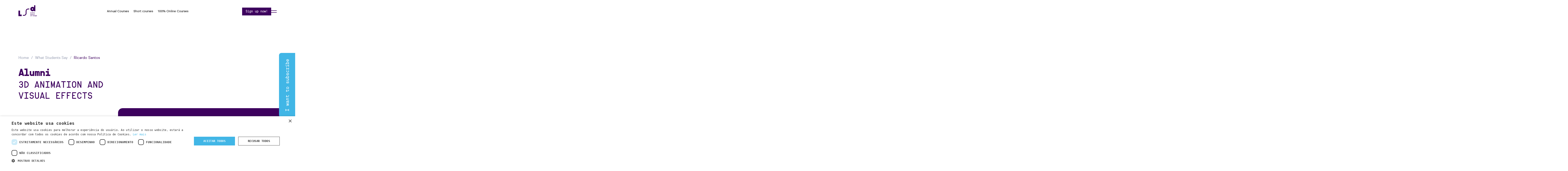

--- FILE ---
content_type: text/html; charset=UTF-8
request_url: https://lsd.pt/testemunhos/ricardo-santos/
body_size: 18874
content:
<!DOCTYPE html>
<html lang="pt">
<head>
	<meta charset="UTF-8"><meta name="viewport" content="width=device-width, initial-scale=1.0, maximum-scale=1.0, minimum-scale=1.0"><meta http-equiv="X-UA-Compatible" content="ie=edge"><base href="/" ><meta name="author" content="Wevolved.com"><meta name="format-detection" content="telephone=no" /><link rel="icon" href="/uploads/logotipo/favicon.ico?v=1" type="image/x-icon"><meta http-equiv="Cache-control" content="public"><title></title><meta name="description" content=""><meta name="keywords" content=""><meta property="og:title" content=""><meta property="og:description" content=""><meta property="og:url" content="http://lsd.pt/testemunhos/ricardo-santos/"><meta property="og:site_name" content="Lisbon School Design"><meta property="og:image" content="http://lsd.pt/uploads/2023/07/big-pt-494-lsd-testemunho-ricardo-santos1jpg.jpg"><meta property="og:type" content="website"><meta name="robots" content="index,follow"><script type="application/json">
                        {
                          "@context" : "http://schema.org",
                          "@type" : "Organization",
                          "name" : "Lisbon School Design",
                         "url" : "https://lsd.pt",
                         "sameAs" : [
                           "https://www.facebook.com/LisbonSchoolDesign/",
                           "https://www.instagram.com/lisbonschoolofdesign/"
                           ],
                          "address": {
                            "@type": "PostalAddress",
                            "streetAddress": "Alameda dos Oceanos 63 1.1",
                            "addressRegion": "Lisboa",
                            "postalCode": "1990-208",
                            "addressCountry": "PT"
                          }
                        }
                        </script>	<meta name="facebook-domain-verification" content="vtssv8ir5km4r9n2wieojkpfz1yoqe" />
<!--<meta http-equiv="Content-Security-Policy" content="script-src 'none';">-->
<!-- <title>Lisbon School of Design</title> -->
<link rel="stylesheet" href="css/bootstrap.min.css">
<link rel="stylesheet" href="https://maxcdn.bootstrapcdn.com/font-awesome/4.7.0/css/font-awesome.min.css">
<link rel="stylesheet" href="js/slick/slick.min.css">
<link rel="stylesheet" href="js/slick/slick-theme.min.css">
<link rel="stylesheet"
      href="css/style.min.css?v=1768905636">
<link rel="stylesheet"
      href="css/style_second.min.css?v=1768905636">
<link rel="stylesheet"
      href="css/style_december2024.css?v=1768905636">

<script type='text/javascript'
      src='https://platform-api.sharethis.com/js/sharethis.js#property=5e0a7bdee6d3310012cd7eff&product=inline-share-buttons&cms=sop'
      async='async'></script>

<!-- js recaptcha v2 api call -->
<!-- <script src='https://www.google.com/recaptcha/api.js'></script> -->


<!-- js recaptcha v3 api call -->
<script src="https://www.google.com/recaptcha/api.js?render=6LfPEIsdAAAAAHLnjBTyTDRxeTe4guJfjEHVxE_S"></script>
<!--<script src="https://www.google.com/recaptcha/api.js?onload=ReCaptchaCallbackV3&render=6LfPEIsdAAAAAHLnjBTyTDRxeTe4guJfjEHVxE_S"></script>-->


<!--[if lt IE 9]>
    <html class="ie8">
    <div id="ie6-alert" style="width: 100%; text-align:center; background: #232323;">
        <img src="https://beatie6.frontcube.com/images/ie6.jpg" alt="Upgrade IE 6" width="640" height="344" border="0"
             usemap="#Map" longdesc="https://die6.frontcube.com"/>
        <map name="Map" id="Map">
            <area shape="rect" coords="496,201,604,329"
                  href="https://www.microsoft.com/windows/internet-explorer/default.aspx" target="_blank"
                  alt="Download Interent Explorer"/>
            <area shape="rect" coords="380,201,488,329" href="https://www.apple.com/safari/download/" target="_blank"
                  alt="Download Apple Safari"/>
            <area shape="rect" coords="268,202,376,330" href="https://www.opera.com/download/" target="_blank"
                  alt="Download Opera"/>
            <area shape="rect" coords="155,202,263,330" href="https://www.mozilla.com/" target="_blank"
                  alt="Download Firefox"/>
            <area shape="rect" coords="35,201,143,329" href="https://www.google.com/chrome" target="_blank"
                  alt="Download Google Chrome"/>
        </map>
    </div>

    <script src="js/html5shiv.js"></script>
    <link rel="stylesheet" type="text/css" media="screen" href="css/ie.css">
    <![endif]-->

<script type="text/javascript" src="https://cdn.weglot.com/weglot.min.js"></script>
<script>
      Weglot.initialize({
            api_key: 'wg_8599e6d56896a0a05619bab25da5c99a3'
      });
</script>
<style>
      .wg-default,
      .wg-default .country-selector {
            top: 44px !important;
            position: fixed !important;
            right: 8px !important;
            border: 0px !important;
            bottom: initial !important;
      }

      .wg-drop.country-selector .wgcurrent {
            border: 0px solid #e0e0e0 !important;
            list-style: none;
      }

      .blocoLanguage {
            display: none !important;
      }

      @media screen and (max-width: 768px) {

            .wg-default,
            .wg-default .country-selector {
                  top: initial !important;
                  right: initial !important;
                  position: fixed !important;
                  left: 8px !important;
                  border: 0px !important;
                  bottom: 20px !important;
            }
      }
</style>

<style type="text/css">
      @media only screen and (max-width: 500px) {
            .menu.linguas {
                  display: none;
                  transition: 1s;
                  opacity: 0;
            }

            .menu.linguas.openMobile {
                  display: block;
                  transition: 1s;
                  opacity: 1;
                  z-index: 9999;
            }

            .summerCardTitle {

                  max-width: 40%;
            }

            .topSummerCard .summerTitle {
                  font-size: 14px;
                  line-height: 20px;
            }

            .lista-cursos .curso h2 {
                  font-size: 14px;
                  line-height: 18px;
                  width: 117px;
            }

            .cursos-card-global .img-curso {
                  width: 130px;
                  height: 130px;
            }

            .curso .estado {
                  top: 130px;
            }

            .slick-slide .img-curso-home {
                  width: calc(100% - 30px);
                  height: auto;
                  padding-top: 90%;
                  box-shadow: -2px 6px 19px 1px lightgray;
                  border-radius: 10px;
            }

            .slick-slide .estado-curso.estado-home {
                  top: 85px;
                  right: 0px;
            }

            .slick-slide.wrapper-curso h3 {

                  font-size: 18px;
                  line-height: 25px;
                  width: 100%;
                  margin-top: 100%;
                  position: relative;
                  height: 50px !important;
            }

            .slick-slide .card-vagas {
                  font-size: 0px;
                  padding: 6px 14px;
                  bottom: -10px;
                  display: none;
            }

            .slick-slide .wrapper-curso {
                  margin: 0px 10px;
                  height: auto;
            }

            .slick-slide .datas-list {
                  position: relative;
                  bottom: inherit;
                  width: 100%;
                  margin-top: 60px;
            }

            .slick-slide.wrapper-curso {
                  margin: 0px 10px;
                  height: auto;
            }

            .conteudo-cursos-inner.cursos-inner-novo.cursos-inner .img-curso {
                  width: calc(100% - 40px);
                  height: auto;
                  padding-top: calc(100% - 40px);
                  position: relative;
                  top: unset;
                  transform: translateX(-50%);
                  border-radius: 0px;
                  left: calc(50% - 20px);
            }

            .top-bar-edit .cruz-top-bar {
                  right: 10px;
                  width: 15px;
                  height: 15px;
            }

            .iframe-mapa {
                  display: block;
                  margin-top: 50px;
                  width: 100%;
                  padding: 0px 20px;
            }

            .hamburguer-bt.open>div:last-child {
                  transform: rotate(45deg) translateY(50%) translateX(-50%);
                  transition: 0.5s;
                  position: absolute;
                  bottom: 44%;
                  left: 52%;
                  transform-origin: left;
            }

            .share-new {
                  right: 0px;
                  width: calc(100% - 0px);
            }

            .section-inicial .categoria-news {
                  bottom: -5px;
                  width: calc(100% - 0px);
                  left: 5%;
            }

            .ficha-inscricao #okewa {
                  display: none !important;
            }

            .filtros-phone.open {
                  padding-bottom: 130px;
            }

            .container.header-bloco.top-bar-ativa,
            .page-homepage section.conteudo-cms-geral.conteudo-cms-homepage.top-bar-ativa {
                  margin-top: 80px !important;
            }

      }

      @media only screen and (max-width: 350px) {
            .top-bar-edit .cruz-top-bar {
                  right: 5px;
                  width: 12px;
                  height: 12px;
            }
      }
</style>
<link href="https://unpkg.com/aos@2.3.1/dist/aos.css" rel="stylesheet">
<script src="https://unpkg.com/aos@2.3.1/dist/aos.js"></script>
<!-- <script type='text/javascript'
      src='https://platform-api.sharethis.com/js/sharethis.js#property=6545236f7a115e001296435e&product=inline-share-buttons'
      async='async'></script> -->
<!-- Facebook Pixel Code --><script>!function(f,b,e,v,n,t,s){if(f.fbq)return;n=f.fbq=function(){n.callMethod?n.callMethod.apply(n,arguments):n.queue.push(arguments)};if(!f._fbq)f._fbq=n;n.push=n;n.loaded=!0;n.version='2.0';n.queue=[];t=b.createElement(e);t.async=!0;t.src=v;s=b.getElementsByTagName(e)[0];s.parentNode.insertBefore(t,s)}(window,document,'script','https://connect.facebook.net/en_US/fbevents.js'); fbq('init', '1545497723096077'); fbq('track', 'PageView');</script><noscript> <img height="1" width="1" src="https://www.facebook.com/tr?id=1545497723096077&ev=PageView&noscript=1"/></noscript><!-- End Facebook Pixel Code -->

<!-- Anti-flicker snippet (recommended)  -->
<style>.async-hide { opacity: 0 !important} </style>
<script>(function(a,s,y,n,c,h,i,d,e){s.className+=' '+y;h.start=1*new Date;
h.end=i=function(){s.className=s.className.replace(RegExp(' ?'+y),'')};
(a[n]=a[n]||[]).hide=h;setTimeout(function(){i();h.end=null},c);h.timeout=c;
})(window,document.documentElement,'async-hide','dataLayer',8000,
{'UA-75119365-1':true});</script>


<!-- Google Tag Manager -->
<script>(function(w,d,s,l,i){w[l]=w[l]||[];w[l].push({'gtm.start':
new Date().getTime(),event:'gtm.js'});var f=d.getElementsByTagName(s)[0],
j=d.createElement(s),dl=l!='dataLayer'?'&l='+l:'';j.async=true;j.src=
'https://www.googletagmanager.com/gtm.js?id='+i+dl;f.parentNode.insertBefore(j,f);
})(window,document,'script','dataLayer','GTM-W7JTMQW');</script>
<!-- End Google Tag Manager -->

<script type="text/javascript" charset="UTF-8" src="//cdn.cookie-script.com/s/16fc01c4c22d59a73c114296f2857410.js"></script>

<!-- TikTok Pixel Code Start -->
<script>
!function (w, d, t) {
  w.TiktokAnalyticsObject=t;var ttq=w[t]=w[t]||[];ttq.methods=["page","track","identify","instances","debug","on","off","once","ready","alias","group","enableCookie","disableCookie","holdConsent","revokeConsent","grantConsent"],ttq.setAndDefer=function(t,e){t[e]=function(){t.push([e].concat(Array.prototype.slice.call(arguments,0)))}};for(var i=0;i<ttq.methods.length;i++)ttq.setAndDefer(ttq,ttq.methods[i]);ttq.instance=function(t){for(
var e=ttq._i[t]||[],n=0;n<ttq.methods.length;n++)ttq.setAndDefer(e,ttq.methods[n]);return e},ttq.load=function(e,n){var r="https://analytics.tiktok.com/i18n/pixel/events.js",o=n&&n.partner;ttq._i=ttq._i||{},ttq._i[e]=[],ttq._i[e]._u=r,ttq._t=ttq._t||{},ttq._t[e]=+new Date,ttq._o=ttq._o||{},ttq._o[e]=n||{};n=document.createElement("script")
;n.type="text/javascript",n.async=!0,n.src=r+"?sdkid="+e+"&lib="+t;e=document.getElementsByTagName("script")[0];e.parentNode.insertBefore(n,e)};


  ttq.load('D1OIV83C77U5IDGMJ2I0');
  ttq.page();
}(window, document, 'ttq');
</script>
<!-- TikTok Pixel Code End -->

<!-- LINKEDIN ----->
<script type="text/javascript">
_linkedin_partner_id = "7491708";
window._linkedin_data_partner_ids = window._linkedin_data_partner_ids || [];
window._linkedin_data_partner_ids.push(_linkedin_partner_id);
</script><script type="text/javascript">
(function(l) {
if (!l){window.lintrk = function(a,b){window.lintrk.q.push([a,b])};
window.lintrk.q=[]}
var s = document.getElementsByTagName("script")[0];
var b = document.createElement("script");
b.type = "text/javascript";b.async = true;
b.src = "https://snap.licdn.com/li.lms-analytics/insight.min.js";
s.parentNode.insertBefore(b, s);})(window.lintrk);
</script>
<noscript>
<img height="1" width="1" style="display:none;" alt="" src="https://px.ads.linkedin.com/collect/?pid=7491708&fmt=gif" />
</noscript></head>
<body id="post" class="pt noticias testemunhos testemunho  testemunhos cms-ricardo-santos id-cms-2592 testemunho-ricardo-santos id-testemunho-2592 ">
	<!-- Google Tag Manager (noscript) -->
<noscript><iframe src="https://www.googletagmanager.com/ns.html?id=GTM-W7JTMQW"
height="0" width="0" style="display:none;visibility:hidden"></iframe></noscript>
<!-- End Google Tag Manager (noscript) -->	
<header class="novo-header">
	<div class="wrapper-header">
		<div class="logo">
		<div class="col-md-2 col-sm-2 col-xs-6 logo"><p><a title="Homepage" href="../"> <img title="" alt="LSD - Lisbon School Design" src="../GestorSistema/logo.png?v=1" width="251" /> </a></p></div>		</div>
		<div class="menu-principal-container"><div class="menu menu-principal-cursos"><ul><li class="li-menu "><a href="curso/?tipo=3" target="_self">Cursos Anuais</a><ul class="sub-menu"></ul></li><li class="li-menu "><a href="curso/?tipo=4" target="_self">Cursos de Curta Duração</a><ul class="sub-menu"></ul></li><li class="li-menu "><a href="/curso/?tipo=155" target="_self">Cursos 100% Online</a><ul class="sub-menu"></ul></li></ul></div></div>
		<div class="menu-secundario-container">
			<div class="btn-inscrever-ja"><a href="/inscricao/new" title="Inscrever já">Inscreve-te já!</a></div>
			<div class="menu-novo"></div>
			<form class="form-pesquisa" action="pesquisa.php" method="get">
				<input type="text" name="pesquisa" class="form-control" placeholder="O que procuras?">
				<input type="submit" class="button" name="enviar" value="">
			</form>
			<div class="menu menu-secundario"><ul><li class="li-menu with-sub"><a href="/" target="_self">A LSD</a><ul class="sub-menu"><li class="li-menu"><a href="pages/sobre-nos" target="_self">Sobre Nós</a></li><li class="li-menu"><a href="professor/" target="_self">Professores</a></li><li class="li-menu"><a href="projecto/" target="_self">Projetos</a></li><li class="li-menu"><a href="testemunho/" target="_self">Testemunhos</a></li><li class="li-menu"><a href="faqs/" target="_self">Faqs</a></li></ul></li><li class="li-menu with-sub"><a href="curso/" target="_self">Cursos</a><ul class="sub-menu"><li class="li-menu"><a href="curso/" target="_self">Todos</a></li><li class="li-menu"><a href="curso/?tipo=3" target="_self">Cursos Anuais</a></li><li class="li-menu"><a href="curso/?tipo=4" target="_self">Cursos de Curta Duração</a></li><li class="li-menu"><a href="/curso/?tipo=155" target="_self">Cursos 100% Online</a></li></ul></li><li class="li-menu  go-in"><a href="post/" target="_self">Blog</a></li></ul></div>			<a href="https://my.lsd.pt" target="_self" title="myLSD" class="myLSD-link">myLSD</a>
			<div class=""><p><div class="menu linguas"><ul><li class="li-menu "><a href="#" target="_self">português</a></li><li class="li-menu "><a href="#" target="_self">english</a></li></ul></div></p></div>		</div>
	</div>
</header>

<div class="bar-aviso">
	<div class="card-estado"><span style="color: #000000; background-color: #ffcc00;"><strong>&Uacute;LTIMA CHAMADA</strong></span></div>
<div><span style="color: #3d005e;">A 2&ordf; edi&ccedil;&atilde;o dos cursos de longa dura&ccedil;&atilde;o (280h) come&ccedil;a j&aacute; dia 19 de janeiro. Garante j&aacute; o teu lugar.</span></div>
<div class="btn-top-bar active"><span style="color: #3d005e; background-color: #ffffff;"><a style="color: #3d005e; background-color: #ffffff;" href="https://www.lsd.pt/curso/?tipo=3">ver cursos</a></span></div></div>

<ul class="list-cursos-temp" style="display: none">

	<li class="item-menu-especial-curso" data-id="122" data-cat="0,4,127,52,47,99,117">
		<a href="/cursos/3d-studio-max"><img src="/uploads/2020/01/big-pt-708-lsd-gif-3d-studio-maxgif.gif"> 3ds Max </a>
	</li>


	<li class="item-menu-especial-curso" data-id="291" data-cat="0,3,127,50,97,118">
		<a href="/cursos/animacao-3d-e-efeitos-visuais"><img src="/uploads/2019/12/big-pt-548-anim3d-gifgif.gif"> Animação 3D e Efeitos Visuais </a>
	</li>


	<li class="item-menu-especial-curso" data-id="219" data-cat="0,4,155,52,47,99,117">
		<a href="/cursos/autocad"><img src="/uploads/2020/01/big-pt-224-lsd-gif-autocadgif.gif"> AutoCAD </a>
	</li>


	<li class="item-menu-especial-curso" data-id="332" data-cat="0,4,127,155,52,47,86,98,117">
		<a href="/cursos/eventos-privados"><img src="/uploads/2020/01/big-pt-709-lsd-gif-design-eventosgif.gif"> Design de Eventos </a>
	</li>


	<li class="item-menu-especial-curso" data-id="288" data-cat="0,3,127,50,47,97,117">
		<a href="/cursos/design-de-interiores"><img src="/uploads/2019/12/big-pt-864-interiores-gifgif.gif"> Design de Interiores </a>
	</li>


	<li class="item-menu-especial-curso" data-id="293" data-cat="0,3,127,50,97">
		<a href="/cursos/design-mobiliario"><img src="/uploads/2019/12/big-pt-175-mobiliario-gifgif.gif"> Design de Mobiliário </a>
	</li>


	<li class="item-menu-especial-curso" data-id="289" data-cat="0,3,127,50,47,97,119">
		<a href="/cursos/design-de-moda"><img src="/uploads/2023/10/big-pt-424-moda23-gifgif.gif"> Design de Moda </a>
	</li>


	<li class="item-menu-especial-curso" data-id="111" data-cat="0,3,127,50,47,97,118">
		<a href="/cursos/design-grafico"><img src="/uploads/2025/04/big-pt-517.gif"> Design Gráfico </a>
	</li>


	<li class="item-menu-especial-curso" data-id="3391" data-cat="0,4,127,52,47,86,99,119">
		<a href="/cursos/design-sustentavel-e-upcycling-criativo"><img src="/uploads/2025/12/big-pt-662-big-pt-571-moda-gifgifgif.gif"> Design Sustentável & Upcycling Criativo </a>
	</li>


	<li class="item-menu-especial-curso" data-id="290" data-cat="0,3,127,50,47,97,118">
		<a href="/cursos/web-design"><img src="/uploads/2025/04/big-pt-838.gif"> Design Web 4.0 </a>
	</li>


	<li class="item-menu-especial-curso" data-id="331" data-cat="0,4,127,52,47,98,118">
		<a href="/cursos/edicao-de-video-pos-producao"><img src="/uploads/2020/01/big-pt-766-lsd-gif-edicao-video-pos-producaogif.gif"> Edição de Vídeo & Pós-Produção </a>
	</li>


	<li class="item-menu-especial-curso" data-id="333" data-cat="0,4,127,52,47,98,118">
		<a href="/cursos/fotografia"><img src="/uploads/2020/01/big-pt-631-lsd-gif-fotografiagif.gif"> Fotografia </a>
	</li>


	<li class="item-menu-especial-curso" data-id="314" data-cat="0,4,127,52,47,98,117">
		<a href="/cursos/garden-design"><img src="/uploads/2020/01/big-pt-320-lsd-gif-garden-designgif.gif"> Garden Design </a>
	</li>


	<li class="item-menu-especial-curso" data-id="2973" data-cat="0,4,127,52,47,86,99,117">
		<a href="/cursos/fotografia-de-interiores"><img src="/uploads/2025/05/big-pt-221-lsd-curso-fotografia-interioresgif2.gif"> Home Staging & Fotografia de Interiores </a>
	</li>


	<li class="item-menu-especial-curso" data-id="319" data-cat="0,4,127,52,47,98,118">
		<a href="/cursos/ilustracao-digital"><img src="/uploads/2020/01/big-pt-912-lsd-gif-ilustracao-digitalgif.gif"> Ilustração Digital </a>
	</li>


	<li class="item-menu-especial-curso" data-id="2982" data-cat="0,4,155,52,47,86,99,118">
		<a href="/cursos/inteligencia-artificial"><img src="/uploads/2025/05/lsd-curso-ia-criatividade-produtividade.gif"> Inteligência Artificial </a>
	</li>


	<li class="item-menu-especial-curso" data-id="2975" data-cat="0,4,127,155,52,47,99,117">
		<a href="/cursos/marketing-de-interiores"><img src="/uploads/2025/05/big-pt-318-lsd-curso-marketing-interioresgif2.gif"> Marketing de Interiores </a>
	</li>


	<li class="item-menu-especial-curso" data-id="320" data-cat="0,4,127,155,52,47,98,119">
		<a href="/cursos/marketing-de-moda"><img src="/uploads/2020/01/big-pt-728-lsd-gif-marketing-modagif.gif"> Marketing de Moda </a>
	</li>


	<li class="item-menu-especial-curso" data-id="1277" data-cat="0,4,127,155,52,47,99,118">
		<a href="/cursos/curso-marketing-digital"><img src="/uploads/2023/10/big-pt-206-big-pt-803-marketingdigitalgifgif.gif"> Marketing Digital </a>
	</li>


	<li class="item-menu-especial-curso" data-id="321" data-cat="0,3,127,50,119">
		<a href="/cursos/modelagem-2"><img src="/uploads/2020/01/big-pt-538-lsd-gif-modelagem-grandes-exterioresgif.gif"> Modelagem </a>
	</li>


	<li class="item-menu-especial-curso" data-id="292" data-cat="0,3,127,50,97,118">
		<a href="/cursos/motion-design"><img src="/uploads/2019/12/big-pt-399-motion-gifgif.gif"> Motion Design </a>
	</li>


	<li class="item-menu-especial-curso" data-id="2977" data-cat="0,4,155,52,47,99,117">
		<a href="/cursos/revit"><img src="/uploads/2025/05/lsd-curso-revit.gif"> Revit </a>
	</li>


	<li class="item-menu-especial-curso" data-id="315" data-cat="0,4,155,52,47,99,117">
		<a href="/cursos/sketchup"><img src="/uploads/2020/01/big-pt-449-lsd-gif-sketchupgif.gif"> Sketchup </a>
	</li>


	<li class="item-menu-especial-curso" data-id="2971" data-cat="0,4,127,52,47,86,99,119">
		<a href="/cursos/fotografia-de-moda"><img src="/uploads/2025/05/big-pt-972-lsd-curso-fotografia-modagif2.gif"> Styling & Fotografia de Moda </a>
	</li>


	<li class="item-menu-especial-curso" data-id="318" data-cat="0,4,127,155,52,47,98,118">
		<a href="/cursos/ui-ux-design"><img src="/uploads/2020/01/big-pt-512-uxui-gifgif.gif"> Ux/Ui Design </a>
	</li>


	<li class="item-menu-especial-curso" data-id="1283" data-cat="0,4,127,52,47,86,98">
		<a href="/cursos/visual-merchandising-store-design"><img src="/uploads/2023/10/big-pt-388-storedesign-700x700gif.gif"> Visual Merchandising & Store Design </a>
	</li>


</ul>





<div class="overlay-loading"></div>
<section class="borderBottom">
			
	<div class="container header-bloco">
		<div class="barra-superior">
			<div class="top-bar">
				<div class="col-md-2 col-sm-2 col-xs-6 logo"><p><a title="Homepage" href="../"> <img title="" alt="LSD - Lisbon School Design" src="../GestorSistema/logo.png?v=1" width="251" /> </a></p></div><div class=""><p><div class="menu linguas"><ul><li class="li-menu "><a href="#" target="_self">português</a></li><li class="li-menu "><a href="#" target="_self">english</a></li></ul></div></p></div><div class="col-md-8 col-sm-8 col-xs-12"><p><div class="menu menuprincipal"><ul><li class="li-menu with-sub"><a href="javascript:void(0)" target="_self">A LSD</a><ul class="sub-menu"><li class="li-menu"><a href="pages/sobre-nos" target="_self">Sobre nós</a></li><li class="li-menu"><a href="professor/" target="_self">Professores</a></li><li class="li-menu"><a href="testemunho/" target="_self">Testemunhos</a></li><li class="li-menu"><a href="/projecto/" target="_self">Projetos de Alunos</a></li><li class="li-menu"><a href="/parcerias" target="_self">Parcerias</a></li><li class="li-menu"><a href="faqs/" target="_self">FAQs</a></li></ul></li><li class="li-menu with-sub"><a href="/curso/" target="_self">Cursos</a><ul class="sub-menu"><li class="li-menu"><a href="/curso" target="_self">Todos</a></li><li class="li-menu"><a href="/curso?tipo=3" target="_self">Curso Anual</a></li><li class="li-menu"><a href="/curso?tipo=4" target="_self">Curso Curta Duração</a></li><li class="li-menu"><a href="/curso?tipo=85" target="_self">Curso Híbrido</a></li></ul></li><li class="li-menu  go-in"><a href="post/" target="_self">Blog</a></li><li class="li-menu  go-in"><a href="#" target="_self" class="pesquisar"><i class="fa fa-search" aria-hidden="true"></i></a> </li><li class="li-menu "><a href="https://my.lsd.pt" target="_self">myLSD</a></li></ul></div></p></div>

				<div class="hamburguer-bt">
				  <div class="hamburguer-bt__stripe hamburguer-bt__stripe__top"></div>
				  <div class="hamburguer-bt__stripe hamburguer-bt__stripe__middle"></div>
				  <div class="hamburguer-bt__stripe hamburguer-bt__stripe__bottom"></div>
				</div>
							</div>
		</div>
	</div>
</section>
<div class="datas-cursos"><div curso="curso-marketing-digital"><div cidade="faro" data-comeco="n.d."></div><div cidade="lisboa" data-comeco="6 março / 20 março"></div><div cidade="porto" data-comeco="17 março"></div></div><div curso="ui-ux-design"><div cidade="faro" data-comeco="n.d."></div><div cidade="lisboa" data-comeco="10 março"></div><div cidade="porto" data-comeco="2 março"></div></div><div curso="edicao-de-video-pos-producao"><div cidade="faro" data-comeco="n.d."></div><div cidade="lisboa" data-comeco="10 março"></div><div cidade="porto" data-comeco="10 março"></div></div><div curso="fotografia"><div cidade="faro" data-comeco="n.d."></div><div cidade="lisboa" data-comeco="6 março"></div><div cidade="porto" data-comeco="2 março"></div></div><div curso="marketing-de-moda"><div cidade="faro" data-comeco="n.d."></div><div cidade="lisboa" data-comeco="16 março"></div><div cidade="porto" data-comeco="20 março"></div></div><div curso="garden-design"><div cidade="faro" data-comeco="n.d."></div><div cidade="lisboa" data-comeco="20 março"></div><div cidade="porto" data-comeco="18 março"></div></div><div curso="ilustracao-digital"><div cidade="faro" data-comeco="n.d."></div><div cidade="lisboa" data-comeco="10 março"></div><div cidade="porto" data-comeco="n.d."></div></div><div curso="inteligencia-artificial"><div cidade="faro" data-comeco="n.d."></div><div cidade="lisboa" data-comeco="n.d."></div><div cidade="porto" data-comeco="n.d."></div></div><div curso="marketing-de-interiores"><div cidade="faro" data-comeco="n.d."></div><div cidade="lisboa" data-comeco="16 março"></div><div cidade="porto" data-comeco="17 março"></div></div><div curso="fotografia-de-interiores"><div cidade="faro" data-comeco="n.d."></div><div cidade="lisboa" data-comeco="17 março"></div><div cidade="porto" data-comeco="16 março"></div></div><div curso="eventos-privados"><div cidade="faro" data-comeco="n.d."></div><div cidade="lisboa" data-comeco="14 março"></div><div cidade="porto" data-comeco="14 março"></div></div><div curso="fotografia-de-moda"><div cidade="faro" data-comeco="n.d."></div><div cidade="lisboa" data-comeco="17 março"></div><div cidade="porto" data-comeco="17 março"></div></div><div curso="design-sustentavel-e-upcycling-criativo"><div cidade="faro" data-comeco="n.d."></div><div cidade="lisboa" data-comeco="16 março"></div><div cidade="porto" data-comeco="16 março"></div></div><div curso="3d-studio-max"><div cidade="faro" data-comeco="n.d."></div><div cidade="lisboa" data-comeco="16 março"></div><div cidade="porto" data-comeco="17 março"></div></div><div curso="autocad"><div cidade="faro" data-comeco="n.d."></div><div cidade="lisboa" data-comeco="n.d."></div><div cidade="porto" data-comeco="n.d."></div></div><div curso="revit"><div cidade="faro" data-comeco="n.d."></div><div cidade="lisboa" data-comeco="n.d."></div><div cidade="porto" data-comeco="n.d."></div></div><div curso="sketchup"><div cidade="faro" data-comeco="n.d."></div><div cidade="lisboa" data-comeco="n.d."></div><div cidade="porto" data-comeco="n.d."></div></div><div curso="design-de-interiores"><div cidade="faro" data-comeco="20 janeiro"></div><div cidade="lisboa" data-comeco="19 janeiro"></div><div cidade="porto" data-comeco="19 janeiro"></div></div><div curso="design-grafico"><div cidade="faro" data-comeco="n.d."></div><div cidade="lisboa" data-comeco="19 janeiro / 20 janeiro"></div><div cidade="porto" data-comeco="19 janeiro"></div></div><div curso="web-design"><div cidade="faro" data-comeco="n.d."></div><div cidade="lisboa" data-comeco="20 janeiro"></div><div cidade="porto" data-comeco="19 janeiro"></div></div><div curso="design-de-moda"><div cidade="faro" data-comeco="19 janeiro"></div><div cidade="lisboa" data-comeco="19 janeiro / 20 janeiro"></div><div cidade="porto" data-comeco="19 janeiro"></div></div><div curso="design-mobiliario"><div cidade="faro" data-comeco="n.d."></div><div cidade="lisboa" data-comeco="setembro 2026"></div><div cidade="porto" data-comeco="setembro 2026"></div></div><div curso="modelagem-2"><div cidade="faro" data-comeco="n.d."></div><div cidade="lisboa" data-comeco="setembro 2026"></div><div cidade="porto" data-comeco="setembro 2026"></div></div><div curso="animacao-3d-e-efeitos-visuais"><div cidade="faro" data-comeco="n.d."></div><div cidade="lisboa" data-comeco="setembro 2026"></div><div cidade="porto" data-comeco="n.d."></div></div><div curso="motion-design"><div cidade="faro" data-comeco="n.d."></div><div cidade="lisboa" data-comeco="setembro 2026"></div></div><div curso="visual-merchandising-store-design"><div cidade="faro" data-comeco="n.d."></div><div cidade="lisboa" data-comeco="21 março"></div><div cidade="porto" data-comeco="n.d."></div></div></div>	

	<div class="breadcrumb">
		<ul>
			<li><a href="/">Home</a></li>
			<li><a href="/">testemunhos</a></li>
			<li>Ricardo Santos</li>
		</ul>
	</div>
	
	
	
	<section class="conteudo-cms-geral conteudo-cms-ricardo-santos  conteudo-id-cms-2592 conteudo-testemunhos-ricardo-santos  conteudo-id-testemunhos-2592 section-professor testemunho-aluno">
				<div class="btn-inscrever">
                        <a href="/inscricao/new">Quero inscrever-me</a>
                    </div>		<div class="professoresConteudo" data-cat="">

				<h3 class="titulosProfessores">
					Alumni				</h3>
						
			<div class="desctestemunho">
                <span>
                    Animação 3D e Efeitos Visuais                </span>
            </div>

            <div class="content-professor" data-aos="fade-up">
            	<div style="background-image: url(/uploads/2023/07/big-pt-494-lsd-testemunho-ricardo-santos1jpg.jpg)"></div>
            	<div>
            		<h1>Ricardo Santos</h1>
            		<p><p>Tatuador e artista freelancer na &aacute;rea da Ilustra&ccedil;&atilde;o e Design Gr&aacute;fico, o Ricardo Santos investiu na sua aprendizagem e num sonho de crian&ccedil;a: estudar Anima&ccedil;&atilde;o 3D. Realizar uma curta-metragem na &iacute;ntegra ao longo do curso foi a experi&ecirc;ncia mais gratificante. Hoje &eacute; artista 3D e trabalha no meio.&nbsp;</p></p>
            	</div>
            </div>
            <div class="entrevista">
            	<div class="col-md-6 col-sm-6 col-xs-12">
<p class="p3"><span style="font-size: 20pt;" class="s1"><strong>1. Qual a tua forma&ccedil;&atilde;o base? O que fazias antes de frequentares a LSD?</strong></span></p>
<p class="p1"><span class="s1">J&aacute; tinha algumas bases de Anima&ccedil;&atilde;o 3D, mas n&atilde;o as suficientes para ser profissional na &aacute;rea. Antes trabalhava como tatuador e artista freelancer na &aacute;rea de Ilustra&ccedil;&atilde;o e do Design Gr&aacute;fico.</span></p>
<p class="p4"><span style="font-size: 20pt;"><span class="s1"><strong>2. Por que escolheste a LSD e o teu curso</strong></span><span class="s2"><strong>?</strong></span></span></p>
<p class="p1"><span class="s1">Escolhi o curso de Anima&ccedil;&atilde;o 3D na LSD devido &agrave; f&aacute;cil concilia&ccedil;&atilde;o de hor&aacute;rios com o meu trabalho. O facto de os professores serem profissionais a trabalhar na &aacute;rea e a desenvolver projetos que no futuro eu gostaria de fazer.</span></p>
</div>
<div class="col-md-6 col-sm-6 col-xs-12">
<p><span style="font-size: 20pt;"><strong>3. Indica um momento marcante do teu percurso na LSD.</strong></span></p>
<p class="p1"><span class="s1">Ter realizado uma curta metragem de anima&ccedil;&atilde;o na sua totalidade foi, sem d&uacute;vida, das experi&ecirc;ncias mais gratificantes que tirei do curso. Este era dos meus sonhos de crian&ccedil;a.&nbsp;</span></p>
<p class="p4"><span style="font-size: 20pt;" class="s1"><strong>4. De que maneira &eacute; que o curso na LSD contribuiu para o teu percurso profissional ou cria&ccedil;&atilde;o da tua marca?</strong></span></p>
<p class="p1"><span class="s1">A partir da minha aprendizagem na LSD consegui arranjar emprego efetivo como T&eacute;cnico de Produ&ccedil;&atilde;o e Motion Design, e permitiu-me ainda come&ccedil;ar a minha carreira de artista 3D e colaborar com outros artistas incr&iacute;veis na &aacute;rea.</span></p>
<p class="p4"><span style="font-size: 20pt;" class="s1"><strong>5. Que conselho darias a quem tem o sonho de seguir esta &aacute;rea?</strong></span></p>
<p class="p1"><span class="s1">Persist&ecirc;ncia, paci&ecirc;ncia e muita vontade de estar constantemente a aprender, porque esta &eacute; uma &aacute;rea que nunca vai parar de ser melhorada.</span></p>
</div>            </div>
	</section>
	<div data-aos="fade-up" class="blocotestemunhohome">
                            <div class="box-white"></div>
                            <div class="row">
                                <div class="col-md-12 col-sm-12 col-xs-12 title-slide-testemunhos">
                                    <h1 class="titulotestemunhohome">O que dizem os nossos alunos</h1>
                                    <div class="ver-mais"><a href="/testemunho">Ver mais</a></div>
                                </div>
                            </div>
                            <div class="row slide-testemunhos"><div class="col-md-12 col-sm-12 col-xs-12 bloco-bloco">
                                        <div>
                                        <a href="/testemunhos/binta-embalo"><div class="img-testemunhos" style="background-image: url(/uploads/2025/04/big-pt-469-lsd-binta-embalojpg.jpg)"></div>
                                        <div class="content">
                                            <div class="brevedesc">Na LSD desenvolves um olhar crítico e especializado que te orienta no caminho. Os cursos deram-me muita autonomia e competências que não tinha e não sabia realizar.
                                            </div>
                                            <div class="autortestemunho">
                                                <span>
                                                   Binta Embalo
                                                </span> | <span>Design Gráfico</span>
                                            </div>
                                        </div></a>
                                        </div>
                                    </div><div class="col-md-12 col-sm-12 col-xs-12 bloco-bloco">
                                        <div>
                                        <a href="/testemunhos/jorge-goncalves"><div class="img-testemunhos" style="background-image: url(/uploads/2025/05/big-pt-477-lsd-jorge-goncalvesjpg.jpg)"></div>
                                        <div class="content">
                                            <div class="brevedesc">O que mais gostei foi aquilo que não aprendi na faculdade. A abordagem de receber um briefing real de cliente como projeto final fez-nos envolver a ponto de simular o ambiente de agência. Tudo muito prático!
                                            </div>
                                            <div class="autortestemunho">
                                                <span>
                                                   Jorge Gonçalves
                                                </span> | <span>Web Design & Development</span>
                                            </div>
                                        </div></a>
                                        </div>
                                    </div><div class="col-md-12 col-sm-12 col-xs-12 bloco-bloco">
                                        <div>
                                        <a href="/testemunhos/marta-teixeira-pinto"><div class="img-testemunhos" style="background-image: url(/uploads/2024/10/big-pt-924-lsd-marta-pintojpg.jpg)"></div>
                                        <div class="content">
                                            <div class="brevedesc">Tive a oportunidade de explorar e aplicar conceitos teóricos em projetos práticos, consolidei o meu conhecimento e ganhei confiança como designer.
                                            </div>
                                            <div class="autortestemunho">
                                                <span>
                                                   Marta Teixeira Pinto
                                                </span> | <span>Design de Interiores</span>
                                            </div>
                                        </div></a>
                                        </div>
                                    </div><div class="col-md-12 col-sm-12 col-xs-12 bloco-bloco">
                                        <div>
                                        <a href="/testemunhos/marco-brandao"><div class="img-testemunhos" style="background-image: url(/uploads/2023/07/big-pt-287-testemunho-marco-mobiliariojpg.jpg)"></div>
                                        <div class="content">
                                            <div class="brevedesc">O melhor do curso foi ter a possibilidade de trabalhar e aprender com designers formados e conceituados faz-nos crescer imenso.
                                            </div>
                                            <div class="autortestemunho">
                                                <span>
                                                   Marco Brandão
                                                </span> | <span>Design de Mobiliário</span>
                                            </div>
                                        </div></a>
                                        </div>
                                    </div><div class="col-md-12 col-sm-12 col-xs-12 bloco-bloco">
                                        <div>
                                        <a href="/testemunhos/carolina-rocha"><div class="img-testemunhos" style="background-image: url(/uploads/2024/07/big-pt-836-lsd-carolina-rochajpg.jpg)"></div>
                                        <div class="content">
                                            <div class="brevedesc">A LSD possibilitou a minha formação na área do Design de Interiores e a especialização em 3D Studio Max. Estes cursos tornaram-me uma profissional mais completa e independente.
                                            </div>
                                            <div class="autortestemunho">
                                                <span>
                                                   Carolina Rocha
                                                </span> | <span>Design de Interiores</span>
                                            </div>
                                        </div></a>
                                        </div>
                                    </div><div class="col-md-12 col-sm-12 col-xs-12 bloco-bloco">
                                        <div>
                                        <a href="/testemunhos/testemunho-daniel-mendes"><div class="img-testemunhos" style="background-image: url(/uploads/2023/03/big-pt-757-testemunho-daniel-mendesjpg.jpg)"></div>
                                        <div class="content">
                                            <div class="brevedesc">Dei um salto significativo. Após o término do curso, passei a elaborar todos os meus trabalhos com muito mais detalhe e metodologia.
                                            </div>
                                            <div class="autortestemunho">
                                                <span>
                                                   Daniel Mendes
                                                </span> | <span>3ds Max</span>
                                            </div>
                                        </div></a>
                                        </div>
                                    </div><div class="col-md-12 col-sm-12 col-xs-12 bloco-bloco">
                                        <div>
                                        <a href="/testemunhos/tiago-coimbra"><div class="img-testemunhos" style="background-image: url(/uploads/2026/01/big-pt-124-lsd-tiago-coimbrajpg.jpg)"></div>
                                        <div class="content">
                                            <div class="brevedesc">Além da vertente técnica, o curso proporcionou uma visão global da área e do mercado, sempre incentivando a colaboração e o networking.
                                            </div>
                                            <div class="autortestemunho">
                                                <span>
                                                   Tiago Coimbra
                                                </span> | <span>Animação 3D e Efeitos Visuais</span>
                                            </div>
                                        </div></a>
                                        </div>
                                    </div><div class="col-md-12 col-sm-12 col-xs-12 bloco-bloco">
                                        <div>
                                        <a href="/testemunhos/lairiane-da-silva"><div class="img-testemunhos" style="background-image: url(/uploads/2025/10/big-pt-212-lsd-lairiane-da-silvajpg.jpg)"></div>
                                        <div class="content">
                                            <div class="brevedesc">O curso veio para reacender uma paixão, me trazer repertório e o desencadear de uma nova carreira. Antes de iniciar o curso, trabalhava na área financeira há 8 anos, e ele me trouxe uma nova visão de negócio e profissão.
                                            </div>
                                            <div class="autortestemunho">
                                                <span>
                                                   Lairiane da Silva
                                                </span> | <span>Design de Moda</span>
                                            </div>
                                        </div></a>
                                        </div>
                                    </div></div>
                        </div>	<section class="pesq-curso-na-home conteudo-cms-geral conteudo-noticias">
        <h3> Interessado num curso? </h3>
        <h2 class="title-page-cursos"> Procura aqui
        </h2>
        <div class="procura-aqui-btn">Procura aqui</div>
        <div class="filtros-curso">
            <form method="get" action="/curso">
            <div>
                <select name="escola" id="escola-geral" class="filtra-cursos-none">
                    <option value="all">Escola</option><option value="2647">Lisboa</option><option value="2648">Porto</option><option value="2649">Faro</option><option value="2817">Leiria</option><option value="2984">Online</option></select>
                <div class="line-select"></div>
            </div>
            <div>
                <select name="tipo" id="tipo-de-curso" class="filtra-cursos-none">
                    <option value="all">Tipo de Curso</option><option value="3" >Anuais</option><option value="4" >Curta Duração</option><option value="85" >Híbrido</option><option value="126" >Software</option><option value="127" >Presencial</option><option value="155" >100% Online</option></select>
                <div class="line-select"></div>
            </div>
            <div>
                <select name="data" id="data-de-inicio" class="filtra-cursos-none">
                    <option value="all">Data de Início</option></select>

            <div class="line-select"></div>
            </div>

            <div class="btn-pesquisar">
                <input type="submit" name="enviar" value="Inscrever">
            </div>
            </form>
        </div>
        </section><div class="filtros-phone filtros-phone-pesq-curso">
        <h2>Interessado num Curso?</h2>
        <h4>Procura aqui</h4>
        <div class="cruz-filtros">
            <div></div>
            <div></div>
        </div>
        <div class="list-cats">
            <div class="filtro-escola" >
                <h5>Escola</h5>
                <div class="list-itens"><div data-id="2647">Lisboa<i class="fa fa-check" aria-hidden="true"></i></div><div data-id="2648">Porto<i class="fa fa-check" aria-hidden="true"></i></div><div data-id="2649">Faro<i class="fa fa-check" aria-hidden="true"></i></div><div data-id="2817">Leiria<i class="fa fa-check" aria-hidden="true"></i></div><div data-id="2984">Online<i class="fa fa-check" aria-hidden="true"></i></div></div>
            </div>
            <div class="filtro-curso">
                <h5>Tipo de Curso</h5>
                <div class="list-itens"><div data-id="3">anuais<i class="fa fa-check" aria-hidden="true"></i></div><div data-id="4">curta duração<i class="fa fa-check" aria-hidden="true"></i></div><div data-id="85">Híbrido<i class="fa fa-check" aria-hidden="true"></i></div><div data-id="126">Software<i class="fa fa-check" aria-hidden="true"></i></div><div data-id="127">Presencial<i class="fa fa-check" aria-hidden="true"></i></div><div data-id="155">100% Online<i class="fa fa-check" aria-hidden="true"></i></div></div>
            </div>
            <div class="filtro-data">
                <h5>Data</h5>
                <div class="list-itens">
                    <div data-ordem="asc">Ascendente<i class="fa fa-check" aria-hidden="true"></i></div>
                    <div data-ordem="desc">Descendente<i class="fa fa-check" aria-hidden="true"></i></div>
                </div>
            </div>
        </div>
        <div class="btn-inscreve">Inscrever</div>
    </div>	<!-- <div class="container">
		<div class="row">
			<div class="blocoprojectoshome">
                        <div class="row">
                            <div class="col-md-6 col-sm-6 col-xs-12">
                                  <a href="/projecto/"><h1 class="tituloprofessoreshome">PROJECTOS <span>ALUNOS</span></h1></a>
                            </div>
                            <div class="col-md-6 col-sm-6 col-xs-12">
                                  <a href="/projecto/"  class="linkDireita"><p class="tituloprofessoreshomeInfo">mais</p></a>
                            </div>
                        </div>
                        <div class="row">
                            <div class="col-md-12 col-sm-12 col-xs-12">
                            <div class="slideProjectos"><div class="blProfessores bloco-professores--bloco  blocoprojectos-bloco" data-id="3144" itemscope itemtype = "http://schema.org/projetos">
                                    <div class="imagemProfessor">
                                       <img src="/uploads/2025/07/big-pt-761-lsd-arsenio-rochajpg.jpg" alt="Projeto de Arsénio Rocha" title="Projeto de Arsénio Rocha">
                                    </div>
                                    <div class="nomeProjectosHome">
                                            Projeto de Arsénio Rocha
                                    </div>
                                    <div class="cursoProjectosHome">
                                        <span>
                                           AutoCAD
                                        </span>
                                    </div>
                                </div><div class="blProfessores bloco-professores--bloco  blocoprojectos-bloco" data-id="3244" itemscope itemtype = "http://schema.org/projetos">
                                    <div class="imagemProfessor">
                                       <img src="/uploads/2025/07/big-pt-95-lsd-proj-marcella-hildenbrandjpg.jpg" alt="Projeto de Marcella Hildenbrand" title="Projeto de Marcella Hildenbrand">
                                    </div>
                                    <div class="nomeProjectosHome">
                                            Projeto de Marcella Hildenbrand
                                    </div>
                                    <div class="cursoProjectosHome">
                                        <span>
                                           Sketchup
                                        </span>
                                    </div>
                                </div><div class="blProfessores bloco-professores--bloco  blocoprojectos-bloco" data-id="2586" itemscope itemtype = "http://schema.org/projetos">
                                    <div class="imagemProfessor">
                                       <img src="/uploads/2023/07/big-pt-966-crm-trabalho-82projeto-2-marco-brandaopdf-15jpg.jpg" alt=""Utopia" de Marco Brandão." title=""Utopia" de Marco Brandão.">
                                    </div>
                                    <div class="nomeProjectosHome">
                                            "Utopia" de Marco Brandão.
                                    </div>
                                    <div class="cursoProjectosHome">
                                        <span>
                                           Design de Mobiliário
                                        </span>
                                    </div>
                                </div><div class="blProfessores bloco-professores--bloco  blocoprojectos-bloco" data-id="1604" itemscope itemtype = "http://schema.org/projetos">
                                    <div class="imagemProfessor">
                                       <img src="/uploads/2019/12/big-pt-766-lsd-projeto-interiores-dianajpg.jpg" alt="Diana Roque" title="Diana Roque">
                                    </div>
                                    <div class="nomeProjectosHome">
                                            Diana Roque
                                    </div>
                                    <div class="cursoProjectosHome">
                                        <span>
                                           Design de Interiores
                                        </span>
                                    </div>
                                </div><div class="blProfessores bloco-professores--bloco  blocoprojectos-bloco" data-id="1602" itemscope itemtype = "http://schema.org/projetos">
                                    <div class="imagemProfessor">
                                       <img src="/uploads/2019/12/big-pt-183-lsd-projeto-calcado-martajpg.jpg" alt="Marta Silva" title="Marta Silva">
                                    </div>
                                    <div class="nomeProjectosHome">
                                            Marta Silva
                                    </div>
                                    <div class="cursoProjectosHome">
                                        <span>
                                           Design de Calçado
                                        </span>
                                    </div>
                                </div><div class="blProfessores bloco-professores--bloco  blocoprojectos-bloco" data-id="1795" itemscope itemtype = "http://schema.org/projetos">
                                    <div class="imagemProfessor">
                                       <img src="/uploads/2020/11/big-pt-451-eventos-alex-de-limajpg.jpg" alt="Alex de Lima" title="Alex de Lima">
                                    </div>
                                    <div class="nomeProjectosHome">
                                            Alex de Lima
                                    </div>
                                    <div class="cursoProjectosHome">
                                        <span>
                                           Design de Eventos Privados
                                        </span>
                                    </div>
                                </div><div class="blProfessores bloco-professores--bloco  blocoprojectos-bloco" data-id="2447" itemscope itemtype = "http://schema.org/projetos">
                                    <div class="imagemProfessor">
                                       <img src="/uploads/2023/01/big-pt-187-lsd-projeto-alvaro-ramosjpg.jpg" alt=" "Caza das Vellas Loreto Branding", de Álvaro Ramos." title=" "Caza das Vellas Loreto Branding", de Álvaro Ramos.">
                                    </div>
                                    <div class="nomeProjectosHome">
                                             "Caza das Vellas Loreto Branding", de Álvaro Ramos.
                                    </div>
                                    <div class="cursoProjectosHome">
                                        <span>
                                           Design Gráfico
                                        </span>
                                    </div>
                                </div><div class="blProfessores bloco-professores--bloco  blocoprojectos-bloco" data-id="3214" itemscope itemtype = "http://schema.org/projetos">
                                    <div class="imagemProfessor">
                                       <img src="/uploads/2025/07/big-pt-404-lsd-proj-ana-martinsjpg.jpg" alt=""Muse - Plano de Marketing" de Ana Martins" title=""Muse - Plano de Marketing" de Ana Martins">
                                    </div>
                                    <div class="nomeProjectosHome">
                                            "Muse - Plano de Marketing" de Ana Martins
                                    </div>
                                    <div class="cursoProjectosHome">
                                        <span>
                                           Marketing Digital
                                        </span>
                                    </div>
                                </div>    </div>
                        </div>
                        </div>
                    </div>		</div>
	</div> -->
	
<!-- 	 -->
	


	<footer class="footer">
	<div class="container">
		<div class="row">
			<div class="col-md-6 col-sm-6 col-xs-12 blocoLogoBranco"><div class="blocoLogoBranco-logo"><img class="logoFooter" title="<?php echo $printSist->nome_empresa; ?>" alt="LSD" src="../GestorSistema/Group.png" width="325" height="60" /></div></div><div class="col-md-12 col-sm-12 col-xs-12 subfooter"><h3><strong>Contactos</strong></h3>
<div class="col-lg-2-esp col-md-3 col-sm-6 col-xs-12">
<h4><strong>Lisboa</strong></h4>
<div>
<p>Alameda dos Oceanos<br />n&ordm;63 D<br />1990-208 Lisboa<br />Portugal</p>
<h6><strong>Secretaria:</strong><br /><a title="+351 217 655 516" href="tel:+351%20217 655 516">+351 217 655 516</a><br /><br /></h6>
<h6><strong>Informa&ccedil;&otilde;es cursos:</strong><br /><a title="+351 916 360 050" href="tel:+351916360050">+351 916 360 050</a><br /><a title="+351 216 028 334" href="tel:+351216028333">+351 216 028 334</a></h6>
</div>
</div>
<div class="col-lg-2-esp col-md-3 col-sm-6 col-xs-12">
<h4><strong>Porto</strong></h4>
<div>
<p>Pra&ccedil;a do Bom Sucesso<br />n&ordm;61 - 4&ordm; andar<br />4150-146 Porto<br />Portugal</p>
<h6><strong>Secretaria:</strong><br /><a title="+351 229 768 786" href="tel:+351%20229 768 786">+351 229 768 786</a><br /><br /></h6>
<h6><strong>Informa&ccedil;&otilde;es cursos:</strong><br /><a title="+351 966 107 988" href="tel:+351916360050">+351 966 107 988</a><br /><a title="+351 224 039 712" href="tel:+351224039712">+351 224 039 712</a></h6>
</div>
</div>
<div class="col-lg-2-esp col-md-3 col-sm-6 col-xs-12">
<h4><strong>Faro</strong></h4>
<div>
<p>Pra&ccedil;a Dom Francisco Gomes<br />n&ordm;10 - 2&ordm; andar<br />8000-168 Faro<br />Portugal</p>
<h6><strong>Secretaria:</strong><br /><a title="+351 289 019 387" href="tel:+351289019387">+351 289 019 387</a><br /><br /></h6>
<h6><strong>Informa&ccedil;&otilde;es cursos:</strong><br /><a title="+351 966 107 988" href="tel:+351966107988">+351 966 107 988</a><br /><a title="+351 289 019 387" href="tel:+351289019387">+351 289 019 387</a></h6>
</div>
</div>
<div class="col-lg-2-esp col-md-3 col-sm-6 col-xs-12">
<h4><strong>Leiria (nova!)</strong></h4>
<div>
<p>Av. Eng. Adelino Amaro da Costa<br />Lote 3, Piso 1, Escrit&oacute;rio 1<br />2415-367 Leiria<br />Portugal</p>
<h6><strong>Secretaria:</strong><br /><a title="+351 244 247 743" href="tel:244247743">+351 244 247 743</a><br /><br /></h6>
<h6><strong>Informa&ccedil;&otilde;es cursos:</strong><br /><a title="+351 966 107 988" href="tel:+351 966 107 988">+351 966 107 988</a></h6>
</div>
</div>
<p><div class="redes">
                                <a href="https://www.instagram.com/lisbonschoolofdesign/" title="Intagram LSD"><i class="fa fa-instagram" aria-hidden="true"></i></a>
                                <a href="https://www.facebook.com/LisbonSchoolDesign/" title="Facebook LSD"><i class="fa fa-facebook" aria-hidden="true"></i></a>
                                <a href="https://www.youtube.com/user/lisbonschooldesign" title="Youtube LSD"><i class="fa fa-youtube-play" aria-hidden="true"></i></a>
                            </div></p>
<div class="col-lg-12 col-md-12 col-sm-12 col-xs-12 contactos-geral">
<h6><strong>Podes tamb&eacute;m contactar-nos por email:<br /></strong><a title="secretaria@lsd.pt" href="/cdn-cgi/l/email-protection#1360767061766772617a72537f60773d6367"><span class="__cf_email__" data-cfemail="3d4e585e4f58495c4f545c7d514e59134d49">[email&#160;protected]</span></a> - informa&ccedil;&otilde;es gerais<br /><a title="cursos@lsd.pt" href="/cdn-cgi/l/email-protection#89eafcfbfae6fac9e5faeda7f9fd"><span class="__cf_email__" data-cfemail="d0b3a5a2a3bfa390bca3b4fea0a4">[email&#160;protected]</span></a> - informa&ccedil;&otilde;es cursos</h6>
</div></div><div class="col-md-6  col-sm-6 col-xs-12 blocoSocial"><dl>
<dd><strong>Fica a par<br />de tudo!</strong><br />Subscreve para que possas saber as not&iacute;cias, cursos e promo&ccedil;&otilde;es da LSD</dd>
<dd><div class="row formulario form-newsletter form-1" id="form-1"><div class="col-md-12 col-sm-12 col-xs-12"><h3 class="titulo-formulario titulo-form-newsletter titulo-form-1">Newsletter</h3></div><div id="erro-form-1"></div><form class="form-tag-newsletter" action="https://lsd.pt/testemunhos/ricardo-santos//#form-1"  method="POST" enctype="multipart/form-data"><div class="col-md-12 col-sm-12 col-xs-12 item-form-1 cx-text">
                        <label class="label-principal">Nome</label>
                        <input type="text" class="form-control" name="nome-1" maxlength="254" placeholder="Escreve o teu nome" required value="">
                     </div><div class="col-md-12 col-sm-12 col-xs-12 item-form-1 cx-email">
                        <label class="label-principal">Email</label>
                        <input type="email" class="form-control" name="email-1" placeholder="Escreve o teu email" required value="">
                     </div><div class="col-md-12 col-sm-12 col-xs-12 item-form-1 cx-submit">
                        <input type="submit" id="submit1" class="form-control" name="subescrever-1" placeholder="Enviar" value="Subscreve">
                     </div><div class="col-md-12 col-sm-12 col-xs-12 item-form-1 cx-checkboxs">
                        <label class="label-principal">Quer receber informações?</label><br><label><span class="label-check">Sim, quero receber regularmente informações sobre a LSD</span>
                                    <input type="checkbox" class="form-control" name="quer-receber-informacoes-1[]" value="Sim, quero receber regularmente informações sobre a LSD">
                                </label></div>

                <input type="hidden" name="recapture_token" />
                </form></div></dd>
</dl></div><div class=""><div class="col-md-6 col-sm-6 col-xs-12">
<div class="col-md-6 col-sm-6 col-xs-12"><a title="Livro de Reclama&ccedil;&otilde;es" target="_blank" href="https://www.livroreclamacoes.pt/Inicio/" rel="noopener"><img alt="Livro de Reclama&ccedil;&otilde;es" src="../GestorSistema/reclamacoes.png" width="300" height="124" /></a></div>
<div class="col-md-6 col-sm-6 col-xs-12">
<p><a title="Pol&iacute;tica de Privacidade" href="../pages/politica-de-privacidade-e-seguranca-no-tratamento-de-dados-pessoais/">Pol&iacute;tica de Privacidade</a></p>
</div>
</div>
<div class="col-md-6 col-sm-6 col-xs-12">
<p>Developed by <a target="_blank" href="https://wevolved.com/" rel="noopener">Wevolved Creative 2024</a> - All rights reserved</p>
</div></div>		</div>
	</div>
</footer>
<div class="overlay">
	<div class="bloco-overlay">
		<div class="fecha">
			<a href="#" target="_self" class="fecha-pesquisar">
				<i class="fa fa-times" aria-hidden="true"></i>
			</a>
		</div>
				<form class="form-pesquisa" action="pesquisa.php"  class="bloco-pesquisa" method="get">
			<input type="text" name="pesquisa" class="form-control" placeholder="Pesquisar palavra">
			<input type="submit" class="button" name="enviar" value="Pesquisar">
		</form>
	</div>
</div>

<!--<div class="voltar-topo">
	<button id="backTopo"><i class="fa fa-chevron-up" aria-hidden="true"></i></button>
</div> -->



<div id="okewa" class="okewa-style_3  okewa-right   branded">  
	<div class="okewa-pulse_3" style=""></div>   
	<div id="okewa-floating_cta" class="ok_animated ok_bounceInUp" style="z-index: 999;">  
		<a href="https://wa.me/351966107988" target="_blank">  
			<span class="okewa-fc_text">Lisbon School Design</span>    
			<i class="fa fa-whatsapp" aria-hidden="true"></i>
		</a>
	</div>  
</div>
<script data-cfasync="false" src="/cdn-cgi/scripts/5c5dd728/cloudflare-static/email-decode.min.js"></script><script src="https://cdnjs.cloudflare.com/ajax/libs/moment.js/2.29.1/moment.min.js"></script>
<script src="https://cdnjs.cloudflare.com/ajax/libs/moment.js/2.29.1/locale/pt-br.js"></script>


<style type="text/css">
	/** WHATS APP ****/

	#okewa {
	    font-family: Arial, sans-serif;
	}
	#okewa-floating_cta *,
	#okewa-floating_popup *,
	.okewa-btn * {
	    box-sizing: border-box;
	}
	.okewa-woo {
	    clear: both;
	}
	.okewa-woo .okewa-btn {
	    margin-top: 10px;
	}
	.okewa-post {
	    margin: 10px 0;
	}
	.okewa-btn {
	    background: #25D366;
	    position: relative;
	    box-shadow: none !important;
	    border: 0 !important;
	    outline: 0 !important;
	    text-decoration: none;
	    user-select: none;
	    cursor: pointer;
	    line-height: 1;
	    overflow: hidden;
	    min-width: 40px;
	    transition: 0.5s all ease;
	    display: inline-block;
	}
	.okewa-btn:hover {
	    box-shadow: 0 0 10px rgba(0, 0, 0, 0.3) !important;
	}
	.okewa-btn.okewa-full_width {
	    display: block;
	    margin-bottom: 5px;
	}
	.okewa-btn.okewa-small {
	    vertical-align: bottom;
	}
	.okewa-btn.okewa-small span {
	    padding: 6px 10px;
	    font-size: 12px;
	    vertical-align: middle;
	}
	.okewa-btn.okewa-small img {
	    padding: 5px 7px;
	    height: 26px !important;
	}
	.okewa-btn .okewa-btn_text {
	    position: relative;
	    z-index: 2;
	    color: #fff;
	    font-size: 14px;
	    padding: 15px 20px 15px 15px;
	    display: inline-block;
	    font-family: Arial, Sans-serif;
	    vertical-align: sub;
	}
	.okewa-btn .okewa-btn_icon {
	    position: relative;
	    z-index: 2;
	    height: 43px !important;
	    padding: 10px 12px;
	    background: rgba(0, 0, 0, 0.05);
	    float: right;
	    transition: background-color 0.5s ease;
	}
	.okewa-btn:before {
	    transition: opacity 0.5s ease;
	    content: "";
	    background-color: rgba(0, 0, 0, 0.05);
	    width: 100%;
	    position: absolute;
	    left: 0;
	    bottom: 0;
	    height: 60px;
	    z-index: 1;
	    opacity: 0;
	}
	.okewa-btn:hover:before {
	    opacity: 1;
	}
	.okewa-btn:hover .okewa-btn_icon {
	    background-color: rgba(0, 0, 0, 0);
	}
	.okewa-btn.btn_1 {
	    border-radius: 0;
	}
	.okewa-btn.btn_2 {
	    border-radius: 6px;
	}
	.okewa-btn.btn_3 {
	    border-radius: 60px;
	}
	.okewa-btn.btn_3 .okewa-btn_text {
	    padding: 15px 15px 15px 20px;
	}
	.okewa-btn.btn_3 .okewa-btn_icon {
	    padding: 10px 14px;
	}
	.okewa-btn.btn_share {
	    border-radius: 60px;
	}
	.okewa-btn.btn_share .okewa-btn_icon {
	    float: left;
	    padding: 10px;
	}
	.okewa-btn.btn_share .okewa-btn_text {
	    display: none;
	    padding: 15px 20px 15px 10px;
	}
	.okewa-btn.btn_share:hover .okewa-btn_text {
	    display: inline-block;
	}
	#okewa-floating_cta {
	    background: #25D366;
	    position: fixed;
	    z-index: 999;
	    box-shadow: 0 0 30px rgba(0, 0, 0, 0.3);
	    cursor: pointer;
	    user-select: none;
	    line-height: 1;
	    overflow: hidden;
	    min-width: 40px;
	    max-width: 350px;
	    right: 25px;
	    bottom: 95px !important;
	}

	#okewa-floating_cta:hover .okewa-fc_icon {
	    background-color: rgba(0, 0, 0, 0);
	}
	#okewa-floating_cta .okewa-fc_text {
	    position: relative;
	    z-index: 2;
	    color: #fff;
	    font-size: 14px;
	    padding: 15px 20px 15px 15px;
	    font-family: Arial, Sans-serif;
	    vertical-align: sub;
	    max-width: 260px;
	    text-overflow: ellipsis;
	    white-space: nowrap;
	    overflow: hidden;
	    float: left;
	}
	#okewa-floating_cta .okewa-fc_icon {
	    position: relative;
	    z-index: 2;
	    height: 43px;
	    padding: 10px 12px;
	    border-radius: 0 15px 0 0;
	    background: rgba(0, 0, 0, 0.05);
	    float: right;
	    transition: background-color 0.5s ease;
	}
	.okewa-style_1 #okewa-floating_cta {
	    bottom: 0;
	    left: 15px;
	    border-radius: 4px 15px 0 0;
	}
	.okewa-style_2 #okewa-floating_cta {
	    bottom: 15px;
	    left: 15px;
	    border-radius: 100px;
	}
	.okewa-style_2 #okewa-floating_cta .okewa-fc_text {
	    padding: 15px 15px 15px 20px;
	}
	.okewa-style_2 #okewa-floating_cta .okewa-fc_icon {
	    width: auto;
	    padding: 10px 14px;
	}
	.okewa-style_3 #okewa-floating_cta {
	    bottom: 30px;
	    border-radius: 100px;
	}
	.okewa-style_3 #okewa-floating_cta .okewa-fc_text {
	    display: none;
	}
	.okewa-style_3 #okewa-floating_cta .okewa-fc_icon {
	    padding: 14px;
	    height: 60px;
	    width: 60px;
	    background: rgba(0, 0, 0, 0);
	}
	.okewa-pulse_3 {
	    border-color: #25D366;
	    display: none;
	    position: fixed;
	    border-width: 1px;
	    border-style: solid;
	    border-radius: 55px;
	    height: 55px;
	    width: 55px;
	    bottom: 32px;
	    left: 32px;
	    -webkit-animation: ok_widgetPulse infinite 1.5s;
	    animation: ok_widgetPulse infinite 1.5s;

	    right: 29px;
	    bottom: 96px !important;
	}


	@-webkit-keyframes ok_widgetPulse {
	    0% {
	        opacity: 0;
	    }
	    50% {
	        -webkit-transform: scale(1, 1);
	        transform: scale(1, 1);
	        opacity: 1;
	    }
	    100% {
	        -webkit-transform: scale(2, 2);
	        transform: scale(2, 2);
	        opacity: 0;
	    }
	}
	@keyframes ok_widgetPulse {
	    0% {
	        opacity: 0;
	    }
	    50% {
	        -webkit-transform: scale(1, 1);
	        transform: scale(1, 1);
	        opacity: 1;
	    }
	    100% {
	        -webkit-transform: scale(2, 2);
	        transform: scale(2, 2);
	        opacity: 0;
	    }
	}
	.okewa-style_3.okewa-text_3 #okewa-floating_cta {
	    overflow: visible;
	}
	.okewa-style_3.okewa-text_3 #okewa-floating_cta .okewa-fc_text {
	    display: block;
	    position: absolute;
	    left: 75px;
	    top: 8px;
	    background: #fff;
	    color: #333;
	    border: 1px solid #ddd;
	    border-radius: 10px;
	    box-shadow: 0 0 5px rgba(0, 0, 0, 0.1);
	    max-width: 260px;
	}
	.okewa-style_3.okewa-text_3 #okewa-floating_cta .okewa-fc_text:hover {
	    background: #f1f1f1;
	    transition: all 0.5s ease;
	}
	.okewa-style_3.okewa-text_3.okewa-right #okewa-floating_cta .okewa-fc_text {
	    left: inherit;
	    right: 75px;
	}

	#okewa-floating_cta a > i {
	    color: white;
	    font-size: 40px;
	    width: 60px;
	    padding: 9px 14px;
	}

	.weglot-container,
	.wg-drop.country-selector.closed .wgcurrent:after{
		display: none;
	}
	.wg-drop.country-selector.closed ul{

	    display: block !important;
	    border: none;
	    border-left: 2px solid #450061;
	    width: auto;
	    min-width: auto;
	    padding-top: 0px;
	    padding-bottom: 0px;
	    right: -5px;
	    top: 10px;
	}
	.wg-drop.country-selector a {
	    align-items: center;
	    height: 15px;
	    padding: 0 5px 0 10px;
	    white-space: nowrap;
	}
	.wg-default, .wg-default .country-selector {
	    top: 44px !important;
	    position: fixed !important;
	    right: 15px !important;
	    height: 40px;
	    border: 0px !important;
	    bottom: initial !important;
	    background: white;
	    padding-top: 10px;
	}
	@media screen and (max-width: 768px) {
       .wg-default, .wg-default .country-selector {
            top: initial !important;
            right: initial !important;
            position: fixed !important;
            left: 8px !important;
            border: 0px !important;
            bottom: 20px !important;
    		padding-top: 5px;
        }
        .toptop {
		    font-size: 12px;
		    line-height: 15px;
		    padding-left: 10px;
		    padding-right: 10px;
		}
        .toptop a {
		    font-size: 12px;
		    line-height: 14px;
		    display: inline-block;
		    margin-top: 4px;
		}   
    }
</style>

    <script type="text/javascript" src="js/jquery-3.2.1.min.js"></script>
    <script type="text/javascript" src="js/bootstrap.min.js"></script>
    <script type="text/javascript" src="js/bootstrap-notify.min.js"></script>
    <script type="text/javascript" src="js/functions.js?v=1768905636"></script>
    <script type="text/javascript" src="js/slick/slick.min.js"></script>
    <script type="text/javascript" src="js/scripts.min.js?v=1768905636"></script>
    <script type="text/javascript" src="js/script_december2024.js?v=1768905636"></script>

    <!-- Hugo Leads off -->
<script>
function runAfterPageLoad(email, telefone2) {
    var script = document.createElement('script');
    script.src = 'https://cdnjs.cloudflare.com/ajax/libs/js-sha256/0.9.0/sha256.min.js';
    script.integrity = 'sha384-2epjwyVj8M4n8AweIsY7SKPSJmqBBBkmksXvkmtYORfxPS1I4NZE/+Ttk/9gCELG';
    script.crossOrigin = 'anonymous';

    script.onload = function() {

        function getCookie(cname) {
            var name = cname + "=";
            var ca = document.cookie.split(';');
            for (var i = 0; i < ca.length; i++) {
                var c = ca[i];
                while (c.charAt(0) == ' ') {
                    c = c.substring(1);
                }
                if (c.indexOf(name) == 0) {
                    return c.substring(name.length, c.length);
                }
            }
            return "";
        }

        var emValue = email;
        var telefone = telefone2;
        localStorage.setItem('em', sha256(emValue)); 
        localStorage.setItem('em2', sha256(telefone)); 
            var request = new XMLHttpRequest();
            var fbBrowserID = getCookie("_fbp");
            var timeStamp = new Date().toUTCString();
            var pageViewed = window.location.href;
            var purchaseID = '';
            var emailUser = localStorage.getItem("em");
            var fbCliclID = localStorage.getItem("fbclid");
            var valueVar = localStorage.getItem("em2");;
            var gClid = localStorage.getItem("gclid");
            var paymentMethod = 'null';

            request.open("POST", "https://script.google.com/macros/s/AKfycbzLjyO34YD6h9FAAtHcRHbwEWPX9cgxxfgQ7SjhvnfuMJEiSLH1cqoY2jWffoAUsmw/exec");
            request.setRequestHeader('Content-type', 'text/plain');

            var params = {
                fbbrowserid: fbBrowserID,
                fbclickid: fbCliclID,
                timestamp: timeStamp,
                purchaseid: purchaseID,
                pageview: pageViewed,
                email: emailUser,
                donation: valueVar,
                gclid: gClid,
                paymentmethod: paymentMethod
            }
            console.log("Data being sent: ", JSON.stringify(params));
            request.send(JSON.stringify(params));
        
    };

    document.head.appendChild(script);
}

function getParam(p) {
    var match = RegExp('[?&]' + p + '=([^&]*)').exec(window.location.search);
    return match && decodeURIComponent(match[1].replace(/\+/g, ' '));
}

var gclidParam = getParam('lsdid');
if (gclidParam) {
    localStorage.setItem('gclid', gclidParam);
}
var fbclidParam = getParam('fbclid');
if (fbclidParam !== null) {
    localStorage.setItem('fbclid', "fb.1." + Date.now() + "." + fbclidParam);
}
</script>
<!-- Hugo Leads off -->

<!-- Facebook Pixel Code -->
<script>
  !function(f,b,e,v,n,t,s)
  {if(f.fbq)return;n=f.fbq=function(){n.callMethod?
  n.callMethod.apply(n,arguments):n.queue.push(arguments)};
  if(!f._fbq)f._fbq=n;n.push=n;n.loaded=!0;n.version='2.0';
  n.queue=[];t=b.createElement(e);t.async=!0;
  t.src=v;s=b.getElementsByTagName(e)[0];
  s.parentNode.insertBefore(t,s)}(window, document,'script',
  'https://connect.facebook.net/en_US/fbevents.js');
  fbq('init', '485535245600264');
  fbq('track', 'PageView');
</script>
<noscript><img height="1" width="1" style="display:none"
  src="https://www.facebook.com/tr?id=485535245600264&ev=PageView&noscript=1"
/></noscript>
<!-- End Facebook Pixel Code —>
<!-- Global site tag (gtag.js) - Google Analytics -->
<script async src="https://www.googletagmanager.com/gtag/js?id=UA-75119365-1"></script>
<script>
  window.dataLayer = window.dataLayer || [];
  function gtag(){dataLayer.push(arguments);}
  gtag('js', new Date());

  gtag('config', 'UA-75119365-1');
 
  gtag('send', 'pageview');
</script>
<!-- Global site tag (gtag.js) - Google Analytics -->
<!--<script>
window.dataLayer = window.dataLayer || [];
function gtag(){dataLayer.push(arguments);}
gtag('config', 'UA-75119365-1', { 'optimize_id': 'GTM-KHF84FT'});

gtag('js', new Date());

</script>-->
<script src="https://adviocdn.net/cnv/gtm/www.lsd.pt.js" type="application/javascript"></script>

	



<script type="text/javascript">

		function runAfterPageLoad(email, telefone, escola, curso) {

		    var iframeName = 'hidden_iframe_google_form';
		    var iframe = document.getElementById(iframeName);

		    if (!iframe) {
		        iframe = document.createElement('iframe');
		        iframe.style.display = 'none';
		        iframe.id = iframeName;
		        iframe.name = iframeName;
		        document.body.appendChild(iframe);
		    }

		    var form = document.createElement('form');

		    form.action = 'https://docs.google.com/forms/d/e/1FAIpQLSdBl7-d1Ih61Mbt-pGO-swMJ_YDTbhN_ci3yfRcUVjFZ09qug/formResponse';

		    form.method = 'GET';
		    form.target = iframeName;

		    var emailField = document.createElement('input');
		    emailField.type = 'hidden';
		    emailField.name = 'entry.182786139';
		    emailField.value = email;
		    form.appendChild(emailField);

		    var telefoneField = document.createElement('input');
		    telefoneField.type = 'hidden';
		    telefoneField.name = 'entry.737584310';
		    telefoneField.value = telefone;
		    form.appendChild(telefoneField);

		    var convValueField = document.createElement('input');
		    convValueField.type = 'hidden';
		    convValueField.name = 'entry.1632010830';
		    convValueField.value = '1000'; // ou outro valor dinâmico
		    form.appendChild(convValueField);

		    var convCurrencyField = document.createElement('input');
		    convCurrencyField.type = 'hidden';
		    convCurrencyField.name = 'entry.593151883';
		    convCurrencyField.value = 'EUR';
		    form.appendChild(convCurrencyField);


		    var emailField = document.createElement('input');
		    emailField.type = 'hidden';
		    emailField.name = 'entry.1664669641';
		    emailField.value = escola;
		    form.appendChild(emailField);

		    var telefoneField = document.createElement('input');
		    telefoneField.type = 'hidden';
		    telefoneField.name = 'entry.202493974';
		    telefoneField.value = curso;
		    form.appendChild(telefoneField);

		    document.body.appendChild(form);
		    form.submit();
		    document.body.removeChild(form);

		    console.log('Dados enviados para Google Form / Sheets (em background). '+email+' ---- '+telefone);

		    return true;
		}


		// var email = 'teste@teste2.com';
        // var telefone = '919191991';
        // runAfterPageLoad(email, telefone);


		$(document).ready(function() {
		    $('.form-tag-inner-cursos').submit(function(event) {
		        event.preventDefault(); 
		        var sou = this;
		        
		        
		        var email = $('input[name="e-mail-3"]', this).val();
		        var telefone = $('input[name="telefone-3"]', this).val();

		        
		        var escola = $('select[name="escola-3"]', this).val();
		        var curso = $('input[name="url-curso-3"]', this).val();
		        runAfterPageLoad(email, telefone, escola, curso);
		        
		         setTimeout(function () {
		         	  sou.submit(); 
				   }, 700); // 1 segundo
		        
		    });
		    $('.form-tag-inscricao-crm').submit(function(event) {
		        event.preventDefault(); 
		        var sou = this;
		        
		        var email = $('input[name="e-mail-4"]').val();
		        var telefone = $('input[name="telefone-4"]').val();
		        var escola = 'I-'+$('select[name="escola-4"]').val();
		        var curso = $('select[name="cursos-que-tem-interesse-4"]').val();
		         runAfterPageLoad(email, telefone, escola, curso);
		        
		         setTimeout(function () {
		         	  sou.submit(); 
				   }, 700); // 1 segundo
		    });
		});
	
		/*$('form').submit(function(event) {
	        event.preventDefault();
	        var quem = $(this);
	        var queFaz = 'envio_form';
	        console.log(queFaz);
	        grecaptcha.ready(function() {
	            grecaptcha.execute('6LfPEIsdAAAAAHLnjBTyTDRxeTe4guJfjEHVxE_S', {action: ''}).then(function(token) {
	                quem.prepend('<input type="hidden" name="token" value="' + token + '">');
	                quem.prepend('<input type="hidden" name="action" value="">');
	                quem.unbind('submit').submit();
	        		console.log('enviei');
	            });;
	        });
	        return false;
	    });*/
 /*var ReCaptchaCallbackV3 = function() {
        grecaptcha.ready(function() {
            grecaptcha.execute("6LfPEIsdAAAAAHLnjBTyTDRxeTe4guJfjEHVxE_S").then(function(token) {
                console.log("v3 Token: " + token);
            });
        });
    };*/
    	let tem;
		function confWeglot(){

			

    	  // VERIFICACAO WEGLOT
		  // console.log("Vou mudar weglot");
		  $("#weglot-language-pt").html("PT");
		  $("#weglot-language-en").html("EN");
		  $('.weglot-container').css("display","block");
		  // VERIFICACAO WEGLOT
		  // clearInterval(tem);

		  $(".linguas ul li:nth-child(2) a").click(function(){
		  	$('.weglot-container').css("display","none");
		  	tem = setInterval(confWeglot, 1000);
		  	$("#wg-en").trigger("click");
		  	return false;
		  })

		  $(".linguas ul li:nth-child(1) a").click(function(){
		  	$('.weglot-container').css("display","none");
		  	tem = setInterval(confWeglot, 1000);
		  	$("#wg-pt").trigger("click");
		  	return false;
		  })

		}



	    $(document).ready(function(){
	    	var idiomas = '<section class="menu linguas">'+$('div.linguas').html()+'</section>';
        	$('.ficha-inscricao .wrapper-banner').append(idiomas);
	    	// VERIFICACAO WEGLOT
	    	tem = setInterval(confWeglot, 1000);
			// VERIFICACAO WEGLOT

		    $('form').each(function() {
			   	 var form = $(this);
			   	grecaptcha.ready(function() {
			       grecaptcha.execute("6LfPEIsdAAAAAHLnjBTyTDRxeTe4guJfjEHVxE_S").then(function(token) {
		            	// console.log("v3 Token: " + token);
		                form.find('input[name=recapture_token]').val(token);
		                //form.unbind('submit').submit();
		            });
			    });
			   
			 });

		    let ttcurso, ttlocal, ttquem, tturl
		    $('#tipoInscricao').change(function(){
		    	montaLink();
		    });
		    $('#tipoColaborador').change(function(){
		    	montaLink();
		    });
		     $('#tipoAnoCurso').change(function(){
		    	montaLink();
		    });
		    $('#tipoCurso').change(function(){
		    	montaLink();
		    });
		    function montaLink(){
		    	ttlocal = $('#tipoInscricao').val();
		    	ttquem = $('#tipoColaborador').val();
		    	ttcurso = $('#tipoCurso').val();
		    	ttano = $('#tipoAnoCurso').val();

		    	tturl = 'https://lsd.pt/'+ttlocal+'/'+ttcurso+'/'+ttquem+'/'+ttano
		    }
		    montaLink();
		    $('#enviarIpad').click(function(){
		    	// console.log("tturl "+tturl)
		    	location.href = tturl;
		    });


		    $('#qual-curso').change(function(){
		    	var qualTipo = $('option:selected', this).attr('data-tipo');
		    	$('.quantidades').hide();
		    	$('.quantidade-'+qualTipo).show();
		    	$('#qual-mensalildade').val('');
		    	$('#qual-valor').val('');
		    	$('#qual-hora').val('');
		    	//ativaSimula(qualTipo);
		    });


	    	function arranqueEE(){
	    		
	    		var qualTipo = $('option:selected', '#qual-curso').attr('data-tipo');
		    	$('.quantidades').hide();
		    	$('.quantidade-'+qualTipo).show();
		    	$('#qual-mensalildade').val('');
		    	$('#qual-valor').val('');
		    	$('#qual-hora').val('');
		    	//ativaSimula(qualTipo);

		    	var valor = $('option:selected', '#qual-mensal').attr('data-valor');
		    	var inicial = $('option:selected', '#qual-mensal').attr('data-inicial');
		    	var mensal = $('option:selected', '#qual-mensal').attr('data-mensal');
		    	var quantidade = $('option:selected', '#qual-mensal').attr('data-quantidade');
		    	var tipo = $('option:selected', '#qual-mensal').attr('data-tipo');
		    	let valorFinal = 0;
		    	let valorHora = 0;
		    	let valorMensal = 0;
		    	if (tipo == 'menos') {
		    		valorFinal = parseFloat(inicial) - parseFloat(valor);
		    	}else{
		    		valorFinal = parseFloat(inicial) + parseFloat(valor);
		    	}

	    		valorMensal = parseFloat(valorFinal) / parseFloat(mensal);
	    		valorHora = parseFloat(valorFinal) / parseFloat(quantidade);

		    	let desconto = inicial - valorFinal.toFixed(2);

		    	valorMensal = valorMensal.toFixed(2);
		    	valorMensal = valorMensal.replace(".", ",");

		    	valorFinal = valorFinal.toFixed(2);
		    	valorFinal = valorFinal.replace(".", ",");

		    	valorHora = valorHora.toFixed(2);
		    	valorHora = valorHora.replace(".", ",");

		    	$('#qual-mensalildade').val(valorMensal+'€');
		    	$('#qual-valor').val(valorFinal+'€');
		    	$('#qual-hora').val(valorHora+'€');


		    	if (desconto<0) {
			    	$('#labelDesc').html('Acréscimo');
			    	desconto = desconto.toFixed(2);
			    	desconto = desconto.replace("-", "");
			    	desconto = desconto.replace(".", ",");
			    	$("#qual-desc").val(desconto+'€');
		    	}else{
		    		$('#labelDesc').html('Desconto');
			    	desconto = desconto.toFixed(2);
			    	desconto = desconto.replace("-", "");
			    	desconto = desconto.replace(".", ",");
		    		$("#qual-desc").val(desconto+'€');
		    	}
	    	}
	    	arranqueEE();

		    $('#qual-mensal').change(function(){
		    	var valor = $('option:selected', this).attr('data-valor');
		    	var inicial = $('option:selected', this).attr('data-inicial');
		    	var mensal = $('option:selected', this).attr('data-mensal');
		    	var quantidade = $('option:selected', this).attr('data-quantidade');
		    	var tipo = $('option:selected', this).attr('data-tipo');
		    	let valorFinal = 0;
		    	let valorHora = 0;
		    	let valorMensal = 0;
		    	if (tipo == 'menos') {
		    		valorFinal = parseFloat(inicial) - parseFloat(valor);
		    	}else{
		    		valorFinal = parseFloat(inicial) + parseFloat(valor);
		    	}

	    		valorMensal = parseFloat(valorFinal) / parseFloat(mensal);
	    		valorHora = parseFloat(valorFinal) / parseFloat(quantidade);

		    	let desconto = inicial - valorFinal.toFixed(2);

		    	valorMensal = valorMensal.toFixed(2);
		    	valorMensal = valorMensal.replace(".", ",");

		    	valorFinal = valorFinal.toFixed(2);
		    	valorFinal = valorFinal.replace(".", ",");

		    	valorHora = valorHora.toFixed(2);
		    	valorHora = valorHora.replace(".", ",");

		    	$('#qual-mensalildade').val(valorMensal+'€');
		    	$('#qual-valor').val(valorFinal+'€');
		    	$('#qual-hora').val(valorHora+'€');


		    	if (desconto<0) {
			    	$('#labelDesc').html('Acréscimo');
			    	desconto = desconto.toFixed(2);
			    	desconto = desconto.replace("-", "");
			    	desconto = desconto.replace(".", ",");
			    	$("#qual-desc").val(desconto+'€');
		    	}else{
		    		$('#labelDesc').html('Desconto');
			    	desconto = desconto.toFixed(2);
			    	desconto = desconto.replace("-", "");
			    	desconto = desconto.replace(".", ",");
		    		$("#qual-desc").val(desconto+'€');
		    	}

		    	


		    });


		});





</script>
<script>
	function addMissingTitles() {
	    // Seleciona todos os elementos <a> no documento
	    const links = document.querySelectorAll('a');
	    
	    // Itera sobre cada elemento <a>
	    links.forEach(link => {
	        // Verifica se o atributo 'title' está ausente ou é vazio
	        if (!link.hasAttribute('title') || link.getAttribute('title').trim() === '') {
	            // Define o atributo 'title' com o texto interno da tag <a>
	            link.setAttribute('title', link.textContent.trim());
	        }
	    });
	}

	// Chama a função para atualizar os links
	addMissingTitles();

	const lazyBackgrounds = document.querySelectorAll('.lazy-background');

	const observer = new IntersectionObserver((entries, observer) => {
	  entries.forEach(entry => {
	    if (entry.isIntersecting) {
	      entry.target.style.backgroundImage = `url(${entry.target.dataset.bg})`;
	      observer.unobserve(entry.target);
	    }
	  });
	}, { threshold: 0.1 });

	lazyBackgrounds.forEach(bg => {
	  observer.observe(bg);
	});


</script>
	<script defer src="https://static.cloudflareinsights.com/beacon.min.js/vcd15cbe7772f49c399c6a5babf22c1241717689176015" integrity="sha512-ZpsOmlRQV6y907TI0dKBHq9Md29nnaEIPlkf84rnaERnq6zvWvPUqr2ft8M1aS28oN72PdrCzSjY4U6VaAw1EQ==" data-cf-beacon='{"version":"2024.11.0","token":"cd3be9cc76b84d74b5fa68420f8286bb","r":1,"server_timing":{"name":{"cfCacheStatus":true,"cfEdge":true,"cfExtPri":true,"cfL4":true,"cfOrigin":true,"cfSpeedBrain":true},"location_startswith":null}}' crossorigin="anonymous"></script>
</body>
</html>

--- FILE ---
content_type: text/html; charset=utf-8
request_url: https://www.google.com/recaptcha/api2/anchor?ar=1&k=6LfPEIsdAAAAAHLnjBTyTDRxeTe4guJfjEHVxE_S&co=aHR0cHM6Ly9sc2QucHQ6NDQz&hl=en&v=PoyoqOPhxBO7pBk68S4YbpHZ&size=invisible&anchor-ms=20000&execute-ms=30000&cb=4uiwljlklm7p
body_size: 48872
content:
<!DOCTYPE HTML><html dir="ltr" lang="en"><head><meta http-equiv="Content-Type" content="text/html; charset=UTF-8">
<meta http-equiv="X-UA-Compatible" content="IE=edge">
<title>reCAPTCHA</title>
<style type="text/css">
/* cyrillic-ext */
@font-face {
  font-family: 'Roboto';
  font-style: normal;
  font-weight: 400;
  font-stretch: 100%;
  src: url(//fonts.gstatic.com/s/roboto/v48/KFO7CnqEu92Fr1ME7kSn66aGLdTylUAMa3GUBHMdazTgWw.woff2) format('woff2');
  unicode-range: U+0460-052F, U+1C80-1C8A, U+20B4, U+2DE0-2DFF, U+A640-A69F, U+FE2E-FE2F;
}
/* cyrillic */
@font-face {
  font-family: 'Roboto';
  font-style: normal;
  font-weight: 400;
  font-stretch: 100%;
  src: url(//fonts.gstatic.com/s/roboto/v48/KFO7CnqEu92Fr1ME7kSn66aGLdTylUAMa3iUBHMdazTgWw.woff2) format('woff2');
  unicode-range: U+0301, U+0400-045F, U+0490-0491, U+04B0-04B1, U+2116;
}
/* greek-ext */
@font-face {
  font-family: 'Roboto';
  font-style: normal;
  font-weight: 400;
  font-stretch: 100%;
  src: url(//fonts.gstatic.com/s/roboto/v48/KFO7CnqEu92Fr1ME7kSn66aGLdTylUAMa3CUBHMdazTgWw.woff2) format('woff2');
  unicode-range: U+1F00-1FFF;
}
/* greek */
@font-face {
  font-family: 'Roboto';
  font-style: normal;
  font-weight: 400;
  font-stretch: 100%;
  src: url(//fonts.gstatic.com/s/roboto/v48/KFO7CnqEu92Fr1ME7kSn66aGLdTylUAMa3-UBHMdazTgWw.woff2) format('woff2');
  unicode-range: U+0370-0377, U+037A-037F, U+0384-038A, U+038C, U+038E-03A1, U+03A3-03FF;
}
/* math */
@font-face {
  font-family: 'Roboto';
  font-style: normal;
  font-weight: 400;
  font-stretch: 100%;
  src: url(//fonts.gstatic.com/s/roboto/v48/KFO7CnqEu92Fr1ME7kSn66aGLdTylUAMawCUBHMdazTgWw.woff2) format('woff2');
  unicode-range: U+0302-0303, U+0305, U+0307-0308, U+0310, U+0312, U+0315, U+031A, U+0326-0327, U+032C, U+032F-0330, U+0332-0333, U+0338, U+033A, U+0346, U+034D, U+0391-03A1, U+03A3-03A9, U+03B1-03C9, U+03D1, U+03D5-03D6, U+03F0-03F1, U+03F4-03F5, U+2016-2017, U+2034-2038, U+203C, U+2040, U+2043, U+2047, U+2050, U+2057, U+205F, U+2070-2071, U+2074-208E, U+2090-209C, U+20D0-20DC, U+20E1, U+20E5-20EF, U+2100-2112, U+2114-2115, U+2117-2121, U+2123-214F, U+2190, U+2192, U+2194-21AE, U+21B0-21E5, U+21F1-21F2, U+21F4-2211, U+2213-2214, U+2216-22FF, U+2308-230B, U+2310, U+2319, U+231C-2321, U+2336-237A, U+237C, U+2395, U+239B-23B7, U+23D0, U+23DC-23E1, U+2474-2475, U+25AF, U+25B3, U+25B7, U+25BD, U+25C1, U+25CA, U+25CC, U+25FB, U+266D-266F, U+27C0-27FF, U+2900-2AFF, U+2B0E-2B11, U+2B30-2B4C, U+2BFE, U+3030, U+FF5B, U+FF5D, U+1D400-1D7FF, U+1EE00-1EEFF;
}
/* symbols */
@font-face {
  font-family: 'Roboto';
  font-style: normal;
  font-weight: 400;
  font-stretch: 100%;
  src: url(//fonts.gstatic.com/s/roboto/v48/KFO7CnqEu92Fr1ME7kSn66aGLdTylUAMaxKUBHMdazTgWw.woff2) format('woff2');
  unicode-range: U+0001-000C, U+000E-001F, U+007F-009F, U+20DD-20E0, U+20E2-20E4, U+2150-218F, U+2190, U+2192, U+2194-2199, U+21AF, U+21E6-21F0, U+21F3, U+2218-2219, U+2299, U+22C4-22C6, U+2300-243F, U+2440-244A, U+2460-24FF, U+25A0-27BF, U+2800-28FF, U+2921-2922, U+2981, U+29BF, U+29EB, U+2B00-2BFF, U+4DC0-4DFF, U+FFF9-FFFB, U+10140-1018E, U+10190-1019C, U+101A0, U+101D0-101FD, U+102E0-102FB, U+10E60-10E7E, U+1D2C0-1D2D3, U+1D2E0-1D37F, U+1F000-1F0FF, U+1F100-1F1AD, U+1F1E6-1F1FF, U+1F30D-1F30F, U+1F315, U+1F31C, U+1F31E, U+1F320-1F32C, U+1F336, U+1F378, U+1F37D, U+1F382, U+1F393-1F39F, U+1F3A7-1F3A8, U+1F3AC-1F3AF, U+1F3C2, U+1F3C4-1F3C6, U+1F3CA-1F3CE, U+1F3D4-1F3E0, U+1F3ED, U+1F3F1-1F3F3, U+1F3F5-1F3F7, U+1F408, U+1F415, U+1F41F, U+1F426, U+1F43F, U+1F441-1F442, U+1F444, U+1F446-1F449, U+1F44C-1F44E, U+1F453, U+1F46A, U+1F47D, U+1F4A3, U+1F4B0, U+1F4B3, U+1F4B9, U+1F4BB, U+1F4BF, U+1F4C8-1F4CB, U+1F4D6, U+1F4DA, U+1F4DF, U+1F4E3-1F4E6, U+1F4EA-1F4ED, U+1F4F7, U+1F4F9-1F4FB, U+1F4FD-1F4FE, U+1F503, U+1F507-1F50B, U+1F50D, U+1F512-1F513, U+1F53E-1F54A, U+1F54F-1F5FA, U+1F610, U+1F650-1F67F, U+1F687, U+1F68D, U+1F691, U+1F694, U+1F698, U+1F6AD, U+1F6B2, U+1F6B9-1F6BA, U+1F6BC, U+1F6C6-1F6CF, U+1F6D3-1F6D7, U+1F6E0-1F6EA, U+1F6F0-1F6F3, U+1F6F7-1F6FC, U+1F700-1F7FF, U+1F800-1F80B, U+1F810-1F847, U+1F850-1F859, U+1F860-1F887, U+1F890-1F8AD, U+1F8B0-1F8BB, U+1F8C0-1F8C1, U+1F900-1F90B, U+1F93B, U+1F946, U+1F984, U+1F996, U+1F9E9, U+1FA00-1FA6F, U+1FA70-1FA7C, U+1FA80-1FA89, U+1FA8F-1FAC6, U+1FACE-1FADC, U+1FADF-1FAE9, U+1FAF0-1FAF8, U+1FB00-1FBFF;
}
/* vietnamese */
@font-face {
  font-family: 'Roboto';
  font-style: normal;
  font-weight: 400;
  font-stretch: 100%;
  src: url(//fonts.gstatic.com/s/roboto/v48/KFO7CnqEu92Fr1ME7kSn66aGLdTylUAMa3OUBHMdazTgWw.woff2) format('woff2');
  unicode-range: U+0102-0103, U+0110-0111, U+0128-0129, U+0168-0169, U+01A0-01A1, U+01AF-01B0, U+0300-0301, U+0303-0304, U+0308-0309, U+0323, U+0329, U+1EA0-1EF9, U+20AB;
}
/* latin-ext */
@font-face {
  font-family: 'Roboto';
  font-style: normal;
  font-weight: 400;
  font-stretch: 100%;
  src: url(//fonts.gstatic.com/s/roboto/v48/KFO7CnqEu92Fr1ME7kSn66aGLdTylUAMa3KUBHMdazTgWw.woff2) format('woff2');
  unicode-range: U+0100-02BA, U+02BD-02C5, U+02C7-02CC, U+02CE-02D7, U+02DD-02FF, U+0304, U+0308, U+0329, U+1D00-1DBF, U+1E00-1E9F, U+1EF2-1EFF, U+2020, U+20A0-20AB, U+20AD-20C0, U+2113, U+2C60-2C7F, U+A720-A7FF;
}
/* latin */
@font-face {
  font-family: 'Roboto';
  font-style: normal;
  font-weight: 400;
  font-stretch: 100%;
  src: url(//fonts.gstatic.com/s/roboto/v48/KFO7CnqEu92Fr1ME7kSn66aGLdTylUAMa3yUBHMdazQ.woff2) format('woff2');
  unicode-range: U+0000-00FF, U+0131, U+0152-0153, U+02BB-02BC, U+02C6, U+02DA, U+02DC, U+0304, U+0308, U+0329, U+2000-206F, U+20AC, U+2122, U+2191, U+2193, U+2212, U+2215, U+FEFF, U+FFFD;
}
/* cyrillic-ext */
@font-face {
  font-family: 'Roboto';
  font-style: normal;
  font-weight: 500;
  font-stretch: 100%;
  src: url(//fonts.gstatic.com/s/roboto/v48/KFO7CnqEu92Fr1ME7kSn66aGLdTylUAMa3GUBHMdazTgWw.woff2) format('woff2');
  unicode-range: U+0460-052F, U+1C80-1C8A, U+20B4, U+2DE0-2DFF, U+A640-A69F, U+FE2E-FE2F;
}
/* cyrillic */
@font-face {
  font-family: 'Roboto';
  font-style: normal;
  font-weight: 500;
  font-stretch: 100%;
  src: url(//fonts.gstatic.com/s/roboto/v48/KFO7CnqEu92Fr1ME7kSn66aGLdTylUAMa3iUBHMdazTgWw.woff2) format('woff2');
  unicode-range: U+0301, U+0400-045F, U+0490-0491, U+04B0-04B1, U+2116;
}
/* greek-ext */
@font-face {
  font-family: 'Roboto';
  font-style: normal;
  font-weight: 500;
  font-stretch: 100%;
  src: url(//fonts.gstatic.com/s/roboto/v48/KFO7CnqEu92Fr1ME7kSn66aGLdTylUAMa3CUBHMdazTgWw.woff2) format('woff2');
  unicode-range: U+1F00-1FFF;
}
/* greek */
@font-face {
  font-family: 'Roboto';
  font-style: normal;
  font-weight: 500;
  font-stretch: 100%;
  src: url(//fonts.gstatic.com/s/roboto/v48/KFO7CnqEu92Fr1ME7kSn66aGLdTylUAMa3-UBHMdazTgWw.woff2) format('woff2');
  unicode-range: U+0370-0377, U+037A-037F, U+0384-038A, U+038C, U+038E-03A1, U+03A3-03FF;
}
/* math */
@font-face {
  font-family: 'Roboto';
  font-style: normal;
  font-weight: 500;
  font-stretch: 100%;
  src: url(//fonts.gstatic.com/s/roboto/v48/KFO7CnqEu92Fr1ME7kSn66aGLdTylUAMawCUBHMdazTgWw.woff2) format('woff2');
  unicode-range: U+0302-0303, U+0305, U+0307-0308, U+0310, U+0312, U+0315, U+031A, U+0326-0327, U+032C, U+032F-0330, U+0332-0333, U+0338, U+033A, U+0346, U+034D, U+0391-03A1, U+03A3-03A9, U+03B1-03C9, U+03D1, U+03D5-03D6, U+03F0-03F1, U+03F4-03F5, U+2016-2017, U+2034-2038, U+203C, U+2040, U+2043, U+2047, U+2050, U+2057, U+205F, U+2070-2071, U+2074-208E, U+2090-209C, U+20D0-20DC, U+20E1, U+20E5-20EF, U+2100-2112, U+2114-2115, U+2117-2121, U+2123-214F, U+2190, U+2192, U+2194-21AE, U+21B0-21E5, U+21F1-21F2, U+21F4-2211, U+2213-2214, U+2216-22FF, U+2308-230B, U+2310, U+2319, U+231C-2321, U+2336-237A, U+237C, U+2395, U+239B-23B7, U+23D0, U+23DC-23E1, U+2474-2475, U+25AF, U+25B3, U+25B7, U+25BD, U+25C1, U+25CA, U+25CC, U+25FB, U+266D-266F, U+27C0-27FF, U+2900-2AFF, U+2B0E-2B11, U+2B30-2B4C, U+2BFE, U+3030, U+FF5B, U+FF5D, U+1D400-1D7FF, U+1EE00-1EEFF;
}
/* symbols */
@font-face {
  font-family: 'Roboto';
  font-style: normal;
  font-weight: 500;
  font-stretch: 100%;
  src: url(//fonts.gstatic.com/s/roboto/v48/KFO7CnqEu92Fr1ME7kSn66aGLdTylUAMaxKUBHMdazTgWw.woff2) format('woff2');
  unicode-range: U+0001-000C, U+000E-001F, U+007F-009F, U+20DD-20E0, U+20E2-20E4, U+2150-218F, U+2190, U+2192, U+2194-2199, U+21AF, U+21E6-21F0, U+21F3, U+2218-2219, U+2299, U+22C4-22C6, U+2300-243F, U+2440-244A, U+2460-24FF, U+25A0-27BF, U+2800-28FF, U+2921-2922, U+2981, U+29BF, U+29EB, U+2B00-2BFF, U+4DC0-4DFF, U+FFF9-FFFB, U+10140-1018E, U+10190-1019C, U+101A0, U+101D0-101FD, U+102E0-102FB, U+10E60-10E7E, U+1D2C0-1D2D3, U+1D2E0-1D37F, U+1F000-1F0FF, U+1F100-1F1AD, U+1F1E6-1F1FF, U+1F30D-1F30F, U+1F315, U+1F31C, U+1F31E, U+1F320-1F32C, U+1F336, U+1F378, U+1F37D, U+1F382, U+1F393-1F39F, U+1F3A7-1F3A8, U+1F3AC-1F3AF, U+1F3C2, U+1F3C4-1F3C6, U+1F3CA-1F3CE, U+1F3D4-1F3E0, U+1F3ED, U+1F3F1-1F3F3, U+1F3F5-1F3F7, U+1F408, U+1F415, U+1F41F, U+1F426, U+1F43F, U+1F441-1F442, U+1F444, U+1F446-1F449, U+1F44C-1F44E, U+1F453, U+1F46A, U+1F47D, U+1F4A3, U+1F4B0, U+1F4B3, U+1F4B9, U+1F4BB, U+1F4BF, U+1F4C8-1F4CB, U+1F4D6, U+1F4DA, U+1F4DF, U+1F4E3-1F4E6, U+1F4EA-1F4ED, U+1F4F7, U+1F4F9-1F4FB, U+1F4FD-1F4FE, U+1F503, U+1F507-1F50B, U+1F50D, U+1F512-1F513, U+1F53E-1F54A, U+1F54F-1F5FA, U+1F610, U+1F650-1F67F, U+1F687, U+1F68D, U+1F691, U+1F694, U+1F698, U+1F6AD, U+1F6B2, U+1F6B9-1F6BA, U+1F6BC, U+1F6C6-1F6CF, U+1F6D3-1F6D7, U+1F6E0-1F6EA, U+1F6F0-1F6F3, U+1F6F7-1F6FC, U+1F700-1F7FF, U+1F800-1F80B, U+1F810-1F847, U+1F850-1F859, U+1F860-1F887, U+1F890-1F8AD, U+1F8B0-1F8BB, U+1F8C0-1F8C1, U+1F900-1F90B, U+1F93B, U+1F946, U+1F984, U+1F996, U+1F9E9, U+1FA00-1FA6F, U+1FA70-1FA7C, U+1FA80-1FA89, U+1FA8F-1FAC6, U+1FACE-1FADC, U+1FADF-1FAE9, U+1FAF0-1FAF8, U+1FB00-1FBFF;
}
/* vietnamese */
@font-face {
  font-family: 'Roboto';
  font-style: normal;
  font-weight: 500;
  font-stretch: 100%;
  src: url(//fonts.gstatic.com/s/roboto/v48/KFO7CnqEu92Fr1ME7kSn66aGLdTylUAMa3OUBHMdazTgWw.woff2) format('woff2');
  unicode-range: U+0102-0103, U+0110-0111, U+0128-0129, U+0168-0169, U+01A0-01A1, U+01AF-01B0, U+0300-0301, U+0303-0304, U+0308-0309, U+0323, U+0329, U+1EA0-1EF9, U+20AB;
}
/* latin-ext */
@font-face {
  font-family: 'Roboto';
  font-style: normal;
  font-weight: 500;
  font-stretch: 100%;
  src: url(//fonts.gstatic.com/s/roboto/v48/KFO7CnqEu92Fr1ME7kSn66aGLdTylUAMa3KUBHMdazTgWw.woff2) format('woff2');
  unicode-range: U+0100-02BA, U+02BD-02C5, U+02C7-02CC, U+02CE-02D7, U+02DD-02FF, U+0304, U+0308, U+0329, U+1D00-1DBF, U+1E00-1E9F, U+1EF2-1EFF, U+2020, U+20A0-20AB, U+20AD-20C0, U+2113, U+2C60-2C7F, U+A720-A7FF;
}
/* latin */
@font-face {
  font-family: 'Roboto';
  font-style: normal;
  font-weight: 500;
  font-stretch: 100%;
  src: url(//fonts.gstatic.com/s/roboto/v48/KFO7CnqEu92Fr1ME7kSn66aGLdTylUAMa3yUBHMdazQ.woff2) format('woff2');
  unicode-range: U+0000-00FF, U+0131, U+0152-0153, U+02BB-02BC, U+02C6, U+02DA, U+02DC, U+0304, U+0308, U+0329, U+2000-206F, U+20AC, U+2122, U+2191, U+2193, U+2212, U+2215, U+FEFF, U+FFFD;
}
/* cyrillic-ext */
@font-face {
  font-family: 'Roboto';
  font-style: normal;
  font-weight: 900;
  font-stretch: 100%;
  src: url(//fonts.gstatic.com/s/roboto/v48/KFO7CnqEu92Fr1ME7kSn66aGLdTylUAMa3GUBHMdazTgWw.woff2) format('woff2');
  unicode-range: U+0460-052F, U+1C80-1C8A, U+20B4, U+2DE0-2DFF, U+A640-A69F, U+FE2E-FE2F;
}
/* cyrillic */
@font-face {
  font-family: 'Roboto';
  font-style: normal;
  font-weight: 900;
  font-stretch: 100%;
  src: url(//fonts.gstatic.com/s/roboto/v48/KFO7CnqEu92Fr1ME7kSn66aGLdTylUAMa3iUBHMdazTgWw.woff2) format('woff2');
  unicode-range: U+0301, U+0400-045F, U+0490-0491, U+04B0-04B1, U+2116;
}
/* greek-ext */
@font-face {
  font-family: 'Roboto';
  font-style: normal;
  font-weight: 900;
  font-stretch: 100%;
  src: url(//fonts.gstatic.com/s/roboto/v48/KFO7CnqEu92Fr1ME7kSn66aGLdTylUAMa3CUBHMdazTgWw.woff2) format('woff2');
  unicode-range: U+1F00-1FFF;
}
/* greek */
@font-face {
  font-family: 'Roboto';
  font-style: normal;
  font-weight: 900;
  font-stretch: 100%;
  src: url(//fonts.gstatic.com/s/roboto/v48/KFO7CnqEu92Fr1ME7kSn66aGLdTylUAMa3-UBHMdazTgWw.woff2) format('woff2');
  unicode-range: U+0370-0377, U+037A-037F, U+0384-038A, U+038C, U+038E-03A1, U+03A3-03FF;
}
/* math */
@font-face {
  font-family: 'Roboto';
  font-style: normal;
  font-weight: 900;
  font-stretch: 100%;
  src: url(//fonts.gstatic.com/s/roboto/v48/KFO7CnqEu92Fr1ME7kSn66aGLdTylUAMawCUBHMdazTgWw.woff2) format('woff2');
  unicode-range: U+0302-0303, U+0305, U+0307-0308, U+0310, U+0312, U+0315, U+031A, U+0326-0327, U+032C, U+032F-0330, U+0332-0333, U+0338, U+033A, U+0346, U+034D, U+0391-03A1, U+03A3-03A9, U+03B1-03C9, U+03D1, U+03D5-03D6, U+03F0-03F1, U+03F4-03F5, U+2016-2017, U+2034-2038, U+203C, U+2040, U+2043, U+2047, U+2050, U+2057, U+205F, U+2070-2071, U+2074-208E, U+2090-209C, U+20D0-20DC, U+20E1, U+20E5-20EF, U+2100-2112, U+2114-2115, U+2117-2121, U+2123-214F, U+2190, U+2192, U+2194-21AE, U+21B0-21E5, U+21F1-21F2, U+21F4-2211, U+2213-2214, U+2216-22FF, U+2308-230B, U+2310, U+2319, U+231C-2321, U+2336-237A, U+237C, U+2395, U+239B-23B7, U+23D0, U+23DC-23E1, U+2474-2475, U+25AF, U+25B3, U+25B7, U+25BD, U+25C1, U+25CA, U+25CC, U+25FB, U+266D-266F, U+27C0-27FF, U+2900-2AFF, U+2B0E-2B11, U+2B30-2B4C, U+2BFE, U+3030, U+FF5B, U+FF5D, U+1D400-1D7FF, U+1EE00-1EEFF;
}
/* symbols */
@font-face {
  font-family: 'Roboto';
  font-style: normal;
  font-weight: 900;
  font-stretch: 100%;
  src: url(//fonts.gstatic.com/s/roboto/v48/KFO7CnqEu92Fr1ME7kSn66aGLdTylUAMaxKUBHMdazTgWw.woff2) format('woff2');
  unicode-range: U+0001-000C, U+000E-001F, U+007F-009F, U+20DD-20E0, U+20E2-20E4, U+2150-218F, U+2190, U+2192, U+2194-2199, U+21AF, U+21E6-21F0, U+21F3, U+2218-2219, U+2299, U+22C4-22C6, U+2300-243F, U+2440-244A, U+2460-24FF, U+25A0-27BF, U+2800-28FF, U+2921-2922, U+2981, U+29BF, U+29EB, U+2B00-2BFF, U+4DC0-4DFF, U+FFF9-FFFB, U+10140-1018E, U+10190-1019C, U+101A0, U+101D0-101FD, U+102E0-102FB, U+10E60-10E7E, U+1D2C0-1D2D3, U+1D2E0-1D37F, U+1F000-1F0FF, U+1F100-1F1AD, U+1F1E6-1F1FF, U+1F30D-1F30F, U+1F315, U+1F31C, U+1F31E, U+1F320-1F32C, U+1F336, U+1F378, U+1F37D, U+1F382, U+1F393-1F39F, U+1F3A7-1F3A8, U+1F3AC-1F3AF, U+1F3C2, U+1F3C4-1F3C6, U+1F3CA-1F3CE, U+1F3D4-1F3E0, U+1F3ED, U+1F3F1-1F3F3, U+1F3F5-1F3F7, U+1F408, U+1F415, U+1F41F, U+1F426, U+1F43F, U+1F441-1F442, U+1F444, U+1F446-1F449, U+1F44C-1F44E, U+1F453, U+1F46A, U+1F47D, U+1F4A3, U+1F4B0, U+1F4B3, U+1F4B9, U+1F4BB, U+1F4BF, U+1F4C8-1F4CB, U+1F4D6, U+1F4DA, U+1F4DF, U+1F4E3-1F4E6, U+1F4EA-1F4ED, U+1F4F7, U+1F4F9-1F4FB, U+1F4FD-1F4FE, U+1F503, U+1F507-1F50B, U+1F50D, U+1F512-1F513, U+1F53E-1F54A, U+1F54F-1F5FA, U+1F610, U+1F650-1F67F, U+1F687, U+1F68D, U+1F691, U+1F694, U+1F698, U+1F6AD, U+1F6B2, U+1F6B9-1F6BA, U+1F6BC, U+1F6C6-1F6CF, U+1F6D3-1F6D7, U+1F6E0-1F6EA, U+1F6F0-1F6F3, U+1F6F7-1F6FC, U+1F700-1F7FF, U+1F800-1F80B, U+1F810-1F847, U+1F850-1F859, U+1F860-1F887, U+1F890-1F8AD, U+1F8B0-1F8BB, U+1F8C0-1F8C1, U+1F900-1F90B, U+1F93B, U+1F946, U+1F984, U+1F996, U+1F9E9, U+1FA00-1FA6F, U+1FA70-1FA7C, U+1FA80-1FA89, U+1FA8F-1FAC6, U+1FACE-1FADC, U+1FADF-1FAE9, U+1FAF0-1FAF8, U+1FB00-1FBFF;
}
/* vietnamese */
@font-face {
  font-family: 'Roboto';
  font-style: normal;
  font-weight: 900;
  font-stretch: 100%;
  src: url(//fonts.gstatic.com/s/roboto/v48/KFO7CnqEu92Fr1ME7kSn66aGLdTylUAMa3OUBHMdazTgWw.woff2) format('woff2');
  unicode-range: U+0102-0103, U+0110-0111, U+0128-0129, U+0168-0169, U+01A0-01A1, U+01AF-01B0, U+0300-0301, U+0303-0304, U+0308-0309, U+0323, U+0329, U+1EA0-1EF9, U+20AB;
}
/* latin-ext */
@font-face {
  font-family: 'Roboto';
  font-style: normal;
  font-weight: 900;
  font-stretch: 100%;
  src: url(//fonts.gstatic.com/s/roboto/v48/KFO7CnqEu92Fr1ME7kSn66aGLdTylUAMa3KUBHMdazTgWw.woff2) format('woff2');
  unicode-range: U+0100-02BA, U+02BD-02C5, U+02C7-02CC, U+02CE-02D7, U+02DD-02FF, U+0304, U+0308, U+0329, U+1D00-1DBF, U+1E00-1E9F, U+1EF2-1EFF, U+2020, U+20A0-20AB, U+20AD-20C0, U+2113, U+2C60-2C7F, U+A720-A7FF;
}
/* latin */
@font-face {
  font-family: 'Roboto';
  font-style: normal;
  font-weight: 900;
  font-stretch: 100%;
  src: url(//fonts.gstatic.com/s/roboto/v48/KFO7CnqEu92Fr1ME7kSn66aGLdTylUAMa3yUBHMdazQ.woff2) format('woff2');
  unicode-range: U+0000-00FF, U+0131, U+0152-0153, U+02BB-02BC, U+02C6, U+02DA, U+02DC, U+0304, U+0308, U+0329, U+2000-206F, U+20AC, U+2122, U+2191, U+2193, U+2212, U+2215, U+FEFF, U+FFFD;
}

</style>
<link rel="stylesheet" type="text/css" href="https://www.gstatic.com/recaptcha/releases/PoyoqOPhxBO7pBk68S4YbpHZ/styles__ltr.css">
<script nonce="oYKNleEgu8lAND-URCtarg" type="text/javascript">window['__recaptcha_api'] = 'https://www.google.com/recaptcha/api2/';</script>
<script type="text/javascript" src="https://www.gstatic.com/recaptcha/releases/PoyoqOPhxBO7pBk68S4YbpHZ/recaptcha__en.js" nonce="oYKNleEgu8lAND-URCtarg">
      
    </script></head>
<body><div id="rc-anchor-alert" class="rc-anchor-alert"></div>
<input type="hidden" id="recaptcha-token" value="[base64]">
<script type="text/javascript" nonce="oYKNleEgu8lAND-URCtarg">
      recaptcha.anchor.Main.init("[\x22ainput\x22,[\x22bgdata\x22,\x22\x22,\[base64]/[base64]/bmV3IFpbdF0obVswXSk6Sz09Mj9uZXcgWlt0XShtWzBdLG1bMV0pOks9PTM/bmV3IFpbdF0obVswXSxtWzFdLG1bMl0pOks9PTQ/[base64]/[base64]/[base64]/[base64]/[base64]/[base64]/[base64]/[base64]/[base64]/[base64]/[base64]/[base64]/[base64]/[base64]\\u003d\\u003d\x22,\[base64]\\u003d\x22,\[base64]/CvcKoQVwow47CsMK4wrZwD8O3wqJmSDTCrHwWw4nCkMO1w5TDvFk9SQ/CgEhrwqkDCMO4woHCgxDDqsOMw6EgwpAMw69Yw7gewrvDgMOtw6XCrsOJLcK+w4dCw4nCpi4/YcOjDsKCw7zDtMKtwqXDnMKVaMKlw6DCvyd1wpd/wptueA/DvWfDmgVsSyMWw5tVE8OnPcKJw7dWAsKpIcOLaicTw67CocKgw4nDkEPDgBHDin5gw5ROwpZBwqDCkSRdwo3Chh89F8KFwrNiwoXCtcKTw70ywpIsAcKWQETDi0RJMcKgPCMqwrvCi8O/[base64]/[base64]/[base64]/CnCkXw5REw4HDrh1Fwq5sBmnChsKmw64iCl8gwofCscO8M35wGMKJw5MFw590RzptXsO5wrcrFmhbaSkiwoZYeMOsw4R/wqwvw4fCk8Kww7ZDCsKaeHLDncOlw5XCjcKgw6lvIMOxe8O/w6DCsRkqD8KrwqDDgsK1wq80wrrDhQ0/[base64]/DoGJNw4UJwrvDtMOmD8Odw43Dg8KJIXfCiMOBPcKQwqdGw7PDgsObEXvCmDw+w6PClmg5TsO6UkM8wpXCpcO2w6PDtsKkLErCuzEDC8OgKcKaQsOew4BEJy/DmMO8wqHDpcOqwrXCj8KQw40nN8K5woHDscOaeVrCq8OQIsOKw5JEwpTDuMKmw7B4dcObRsKnwpogwobCpsKqSkPDpcKxw57Dq3AdwqsSR8K5wpx3ACjDgMKHOGBlw7zCmBxCwrLDpVjCuzzDpDrCmA1awq/DgcKCwrnCicOwwo4GeMOEZ8O7XsKZOG/[base64]/[base64]/DvDwaSMOwwq3Di04Yw71aHcOqwoDCqsOkwrZMEcK7IQtgwrrDv8KkY8K8VMKuJsKowqUXw4DDjlAKw7VaLSIQw6fDtMObwobCtSx7RsOGwqjDncK/ZsODP8OFRiYXw49Kw4TCqMKEw5HCtsOaBsOawr59woAgRsOHwprCrxNvbMODGcOnwpJuVUvDgFTCuXbDg1HDpcK0w7d+w4zDnMO/w71NMibDvCLDmQYww7YDVzjCsmjCscKlwpBtBl9yw57CssKzw7fCn8KsFisow7UKwp19KjtwT8OZV1zDkcKvw6zCkcKuwrfDoMOwwoTCsxTCkMOMHnHCgS4cCEJMwq/DksOcE8KHAcOzDmHDtMKpw5YMRcKoEmRzC8KLcsK5CiLCtGrChMOhwpbDmcObf8OxwqzDmcKqw7jDtWYXw5pew7AUJC0UI1RXwp7DjH/CnV/Cgw/Do2/DpUzDmhDDmcOdw7cqKRXCv29oBsOiwrsawozDqMKqwpkxw71KPMOMJ8K8w6RHBMK9wpfCusK2wrNuw6xxw7sew4BJF8OXwrkXCQvCkQQWw4LDoV/CtMOLwqNpS1PDvWVYwqU1w6AaNMOPM8O6wr94w4sPwq9Vwpt/Tk/DqnfCjwrDimBUw4LDmcK3Y8OYw7PDu8Kzwo/DqcKZwqDDhMK0w5nDqcOATjJyMRVrwp7CqUlAdsK4Y8Omd8Khw4IawrbCuX9fwpErw55YwoBEOm4Bw5EkaVoJHcKVK8OyBlEOw4DCt8OTwrTDkk0ITMOOATLCtsKKTsKAAVHDvcKEw5swZ8OFVcKjwqExR8OVLMKqwqsswox1w6/DgsK7w4LCkRDCqsO0woxvecOqIsKdOsKjY2/ChsOqETcTVxk+wpJ8w6jDu8KhwrcMw4fDjB4yw4jDosOYw5PDtcKGwrXCnsKuP8KKKcK3Sj8hXMOELMKjAMK9wqcPwoVVdwskWsKxw5BjU8Orw7/[base64]/[base64]/[base64]/w5bCoVfDtMK6w7w8wqLDmsKSMcKaPcKJYyVIwrlZAwDDlMKzLmNjw53ClMKvUsO9exLChzDCjT8UacKGQ8OkC8OCJcOTDMOpH8KCw4jCoCvDjE/DnsKIQ0TCnljCu8KtScKlwpzDiMO9w6F9wq3CgmINBkbCt8Kfw5PDujbDisKRwrAfMMK9P8OuSsObw7Row4HCl2jDt1zCnWzDgAfDth7DucOiwp9Pw5HCu8O5wpITwppIw7wxwrZPw5/DosKJNj7DvTHCgQ7Dm8OUXMOPfcKYFsOkYsOWJsKiDAc5aBXCh8KvM8Ouwq4TFhA0O8ODwo1uBsOhF8O0EcKLwpXDpcOSwrMCY8OtSgzDsB7DvGnDsWbCskMewpRIWSsZXsKow7nCtVPCgQQxw6XCkmHDg8OqSsK5wqxOwo/DusOCwrsSwqTDicKnw5xDw493wovDlsKBw47Cnj3DghLClMKlQDbCo8KrMsOCwpfChUfDicKFw6xTUMKiw7YPBsOGbcKjwpcWLcKGw4jDssOpQAzCiyzDnUhqw7YFRX89Dh7DuiDCn8KtCHwSw4dNw45Xw6nDvcOgw7cKLcKuw49awpAywpzCuTbDhX3CrcK8w77DvX/Cu8OKwpzCjynCh8Oxb8KAPw7Ctx/Co33DoMOgBFRfwpXDncO4w4Z/TitmwoHDtWXDsMKKYwLClsOzw4LClMKYwr3Co8KfwpUVw7jCuV3Dg37CkFbDtMO9PSrDgcO7NMO7TcO7N1Rlw4PCsGbDng48w7/CjMOnw4QLM8K/[base64]/Y8OCw7hmDxUVeEzDmFcHRsO6w5RYwq3Cj8O7SMKPwqvCisOSw4nCvMOkIsKLwox4V8KDwqHDuMO0w7rDmsOkw7NoDcKuLcOBw6zDh8OMw7IawpPCg8OsSBV/FQhWwrUtTUBOw71Cw7FSZ3bCncKuw7drwoFDdBPCnMOeEgXCggQkwoPChMK/[base64]/CvkTDt0bCnMOvPwBXGEl0fsOdwoPCnwRTDkNuwojClMOIBMObw4ZSYsOrNXITGXHDv8KmThXDljI4c8K2wqbCl8KHOMK7KsO8BSjDqsOpwrnDmw7DsHxGWcKiwrzDgMOKw75Jwpo2w5rCmGzDtzdxWcOLwofCl8OWAxV5bsK6w417wpHDkV3Cj8K7E2wyw4gmwpw/fcKYUl8aOsO0DsK8w6HCnEBawpl2w77DikIJwpEqw6zDm8KsPcKtw5TDrw1Iw7RXPSgZwrbDlMKHw7HCicKFY2zCvTnCvsKAZzAlMmXDj8KDKsOCFTE6JxgSHHvDnsO9E2EpJkR2wqrDhCfDoMKWw4R8wr3Cph0+w65NwpJsBGjDlcK5HMORwoTCmcKBbsO/UcOrKxJnPB1iDy53wpHCuWzDj1siIyvDmMKlYnLDkcOZOUnCnQAmTsKASRbDnsKwwqTDqWAoecKWOcOuwoMXwq/DsMODZTQbwrnCocOMwooQaAPCscKfw5Brw6nCrMOPKMOgcT0SwoDCgcOLw6NcwoPCgHPDuQkPMcKKwqogWEwSGMKBeMKKwozDs8KXw5zCucOuw7Jxw4bDtsOSA8KeFsO/REHCj8OJwrofwpkHwr9ASAvCp2rCswJGYsOyE3LDlcKvMsKZW2/Cl8OCAcO8V1nDrsOSeAHDryLCqsOZEsK+HArDn8KFP2pNQ28iAcKUBTZJw5RKRcO6w7t/w5zDgVw9wrjDl8KswprCtsKKDMK5dSM3ERcpbxjDqMO4M15WFMKeZVvCssKiw7PDqG1Ow7LClMO0TnE9wrA2H8K5V8K8RhfCt8KbwoQzOEvDqcO6NsKjwpcXw4zDuDHCnUDDkFh1wqJBwqLDjcKvwqEEMF/DrsOuwrHDiSlzw5XDhcKQMsKHw5vDvTfDjcOhwonClMK4wqXDhsOZwrTDlQvDt8Oww6QzbT1JwojCpsOJw6jDtAUTEwjCjnhsQMKDLsOAwpLDtMKmwqMRwotPCcKKUynDiQfCtQ7DmMKvHMO2wqJpKMOHH8OQwq7Dr8K5OsOMRMO1w6/Cn2ImFcKJbS3CrXnDsH3DnU0rw45TEFTDuMKbwoXDjMKvLsKiBcKle8KtYcKhFl1bw4k7dWcLwqTCmMOvAzrCvMKkKcOnwqckwqcJecOhwqzDhMKfGcOQPg7DgsKOHyVISkDCqXFPw4MAwqLCtcKHSsOfN8K9wq1ow6EmJg1mJCTDmcK/wrPDssKrbVBlOcKIOiIRwppHF1MiKcKSYcKUE0jComXCgTBmwqnCsGzDtR/[base64]/[base64]/wofDp8KIYsKcw45xwqIrwqrCn8OdeWZsWjF1w5Nowpohwq3CvMKOw73DoB/CpEjDlMKQBSvDj8KKScOpccKbBMKWZj/[base64]/Cjkp/woFXB8O/[base64]/CvkTCkxNOUsKfC0bCn13Cix0TBGvDp8OMwqsswpkJSMKeEnDDgcOcwpzCgMOAbRvDscKMwp0BwqBiMwBxHcOyJBRvwqzDvsO5cBNrGmJwXsOJEcKqQy3CrjpsecO4MsK4X2UQwr/Dj8KTM8KAw6BCd07DhXxzfWTDl8OWw6fDhXnCngnDpmzCoMOuDip3S8OTZiJqwpVDwrzCoMOQEMKcN8KWPyBMwqDCuHcJYcK0w7HCtMK8AsK8w7jDssORYVMONcOZB8O/wrbCvXXDrMKgf3TCtMOZSiLCmsOPYRgIwrBvwo0bwp7ClXXDt8OPw5AwYMOSF8OOO8OLQsO3WcOZZsK/[base64]/CisKTw40FEsKcwpRzw5VCw7o+w41Mw6I9w7/Cj8K/M3XCrXlRw4o+wpDDi3/DqQ8gw5tkw71ew48Bw53DhB08NsKtH8O+wr7Cl8OAw4c+wpTCv8OGwqXDhlURwr4Uw43DpS/CgFLCkgXCsXrDksKxw5LDvcO+GGdPwr54woTDg2PDkcK+w6XDiUZqeHfCv8OuVmpeHcKeZ1k1wrjDp2LCiMK5OyjCqsOiAMKKw5nDkMK4wpTDlcKYwrLDl2gdwo98J8Ozw7BGwq8kwrPDoR/ClcOxYyjCs8OPaCzDvMOJd2V1AMOOT8Kmwo/[base64]/DoSnDr8KUTSUxXMKjwoPDk31ZZi/DtcOeT8Kpwo/DsnfDpcOjOsKHGXJbFsORS8K6Py8+TsKPcMKywr3Dm8KbwpfCp1d2w6Bqw4nDtMO/HsKVW8KoG8OtI8OEXMOow7XDoUnDkV3DkF89PsKmw77CjcO+wq7DjsKWR8OpwpbDkXY9GRTCmRbDhAZ6MsK8w5vDkQTDq2IuPMOdwqYlwpNpQAbCoVsubcK/woPCncOCw6VvXcKkLcKrw5pBwoEBwo/DgsKLwpIAHE/CvsKmwrU+wrY0DsOLe8KXw6rDpDwFbMOPB8Kxw4LDmcORV3xhw43DmBrDiiXCjFBSFU1mOhbDm8OSOw4Qw4/ChEHCgXjCmsKTwqjDtcKWVB/CkzfCmhErZm3CpkDCtDPCocO0ORfDtcKMw4bDs2dpw6FRw7bCqjrCp8KPRsOQw73DlMOfwonCsiZaw7/DgCtww7/CjcO2wpfDnloxwqXCl17DvsK+D8Kpwo/CjXIawqQnc2fCmcOdw7oMwqJ4b0RmwqrDsEdlw7pUwqDDriwHOhRvw50wwo/CjF81w6hbw4vDnFDDvMOSTMKrw53DqMKnI8OwwqssHsK4wqARw7cSw4fDksKcDHoCw6rDh8O1wpFIw5/DpQnCgMOKBhTDlgJswrzClcKaw59Dw5NmRcKcZhRsPWt/HsKGHcKswoVgUBvCvsOUfEHChcOuwpHDhsKxw7IZbcKlKsOjK8O2bE4Zw6AqFynDssKSw5lTw7YiYEpnwpLDvFDDrsOFw40ywoRuT8OePcKfwpctw7Inw4DChCrDgcOJKigbw47Dt0jClzHCuEfDhw/DljvCo8K+wq1FacKQWyUReMKIVcKzDRF+JADCliLDpsOJw5zCly1QwoITSXlgw74WwrB2wrPChGzCtExEw5xeTG/ClcK0w6bCn8O4a3lYYcKdRng8wpwyacKLUsOofcKkwrRIw7vCjMKmw51/wrxsesKuwpXCmEXCs0ttw6fCv8K7PcKdwr8zB1PCpg/CqMKsH8Oxe8OjMAfDoVU3C8Klw5rCtMO1wrURw7HCvMOlBcOYJUM5BcKhS3RqQCDDhcKew50JwpvDthvCqMKdd8Kxw5k5ZsKow67CpMKYRSXDuEPCssKmbcKSwpLCjljDsnFVJsKRcsOJwq/[base64]/CnUbDpcKRe3ZaWMOxdSVhw4zDo8Oaw7PDvDZqwp4Xw7pMwp7DucKGKEktwpjDpcOfRMO7w6NGJCLChcOnDQk/w6d+TcOqwpDDrQPCoHPCgcO+I0XDj8O/w4nDsMKmWDLCkcOXwoAZZ0bCgcK1wpRLwpHDkFl7E1TDoi3ClMOkdRnCksK9LFFJN8OVMcKLA8OywooYw57CshpSBsKkM8OzLcKGMsKjeRnCqlfCgn3DhMKCAsOKJcK7w5A/esKqX8Omwqwvwq4TKXEpS8OreWnCi8KUw6vDvMKtwr3CscOzIsOfd8OQUMKSZMOMwq1ywqTCuBDCrXkuaVrChMKoWxrDhicEWkHDsW4dwoMVC8KhDHPCnjN4wpU2wqLCngfDgcOJw45Uw4wzw7Y/cRfDi8OowoAaQwIAw4PCnCbCg8K8JcO3RcKiwr7Chj0nAgl6KWrChHLCgRbDqG3CoVkjO1VidcKGHw7Cj2LCjDHDvcKUw4DDosOxAcKNwoU8YMOtDcOdwqnCpGfCpBJFY8K7wrsHGnhOX2hQGcKYcDXDgsKSwoQ5w7l/woJtHjDDvXzCh8OGw6jCl1NNw5TDkHEmw5vDq0bCkBUWPyLDtcK/w63Cs8Omwq9/w6rDjwzCiMO5wq/[base64]/Cu8O7NiJuw5XDkcKIw4PCicOzw75dw47CucO/[base64]/[base64]/SAHDisK4worDj3bDi8O0w7lqZsOxw50wPsOCYCbCrAhFw7Nkal/DngrCkhjCmMOfGsKpLHbDicOPwrzCjUh1w6DCvcO9wpjCpMOTRsKjAXVLG8KDw4x/Gg7Cl3DCvXvCqsOIJ10mwpdqZj1pQcKAwqXCmMOzTWTCijQxYAcaHE/Dhk9MFADDq3DDmCp5EG/CqcOFw6bDmsK7wp7CrUVNw7XCg8K4wps+O8OaRcKewo49w6pmw4fDisOGwqRGLXZAdsOIfw4Rw4h3wrl1RgZOLzLDpGvCqcKvwpBjfBNIwp3CjMOkw48mwr7Cs8KZwo0GbsOXQFzDpk4DSnTDvi3CoMO5wo5SwrANAXROwr/Cm0dHY3wGasKQw53ClzDDt8OPHsOyBTNbQlPCiW7ClcOqw4XCpz3CvcKwEMKewqcow73DlsOvw7JcE8KnGsO+w6HCjyt1KCXDqQjCm1zDn8K6Q8O3Hgkmw692PXXCmsKANMKYwrcrwqI/w5YawqXCisK0wpPDv280N3TDrcOLw6/DssKOwo3DgQZZwr1Vw7fDin7Dm8O/fMKGwpzDgcOcBMOtUFwFCcO1wonDlw3DjMOgZ8KCw5FZwo4UwqLDlsOew6DDnmPCj8K/M8KGwoTDv8KXaMK+w6cvwr0Jw6xvNMOwwoFwwoIJbVLCiF/DtsOdTsOxw6HCs1bCnhQCe3TDmsO1w67Do8O7w5/CpMO9wprDhADCgHAfwoB4w4XDq8OtwqLDu8OawqjDkwPDo8OaNl57Tyxfw6vDoinDpcKaScOVGsONw6fClsOaNMKlw4jCm07DgsOzbsOzDh7DnFE4wodNwp1zY8OywqbCnzwbwpRNNQprwr3Csk/Dm8KvdsOGw47DihQBfiPDiThocGbDsk5gw559dMONwo9Ta8K4wrozwr8yOcK3B8Knw5HDp8KJwogje23DknHCs24FfXk1wpEyworDsMKQw5g9NsO3w53Ci17Cij/[base64]/FMORJXdrwr7Dli/CsMOjw44dw7QKf8O9w4Buw6J2woLDmMOuwokeD2VVw5XDssK/csK7cwvCuh91wqDDh8KEwrAfECZ6w4fDqsOSKghQwo3DhMK+QcOYw73DnnNUcEfDrMObU8Ovw5bDunbDkMKlwr/[base64]/Ch8KQw4jCrMKHw4TDuMOAESwjw6VoUsKuAzLDk8KhY07DiF89VMKcI8KSaMO6w7J6w54Qw71+w6ZnMEIHVRfCk2IOwrHDjsKIRX/DuizDj8KHwpJdwr/[base64]/DqWI2f8OAH09zeWx5LUILw4rCoMKZw498w5FKRDUZZsKrw41hw6AxwqPCuR4Gw63Cpn89woLChCo/K1Y3ei4wYzZuw48sccKTXcKyFzrDsUbCk8Ksw7EYQh/DsWhFwr/CjsKjwpnDq8KMw7HDq8Oxw5sZw5XChQzChMOsZMOAwoVxw7R6w6FdAMO9FhLDpxgpw4TCq8OmFnjCvTkfw6MfLsORw5PDrHXCr8K6TgzDisKAfU/CncKyICjDmmDDt217ZcKEw4l9w5zDsCLDsMOowq7Dn8OdcMO6wrt0w5zDg8OKwoUHwqXCg8KFUsOsw6s7WMOkeiB6w4DCmcKmw74qE2DDl3HCqihGWyJDw5TCgMOiwo/CkcKTVMKUw6jDpU4jL8Khwrd8wqDCucK1PE/ChcKKw77CnhIFw7XCnVBxwoU9A8KMw44YLsOlZsKVKsOdAsOLwpvDiwPCtcOMXHMWJ1DDqMOafcKBDFgNbQEqw65DwqxJWsO9w4IgR0p5I8O4RcOYwrfDjjfCkcO7wpfCninDm2bDjsK/A8O6woJiVsKuZ8KzLTLDjcOIw5rDh1tYw6fDrMKMRRrDk8KrwojCgyvDgsK2Q0U4w5VZCsO8wqMZw5/DmhbDnBMzWcO4w5UOYMKrYWnDtAATw6nCoMKgMMKMwrDCgWnDvcO/RTfCkSHDkcOUEcOCf8Oawq/DusKhOsOkwrDCnsKZw4PCmRPDrMOqCVZWTVPCoRZ3wqZ5wroRw5TCollSIcKDX8OJCsOvwqUiQMO3wpjDtsK0PzLCucKtw4wyL8KUPGpSwpJ6J8O8ShxGDgR3wr4KGCJ+RcKUFcOzS8KiwpXDh8OJw6tFw583bcKwwpRkUk8xwpfDjFRCFcOoY1kMwqHDoMK+w6Nhw4/[base64]/Ds8K7wpBlwrnDqFzDl3NQw7snH8OEwqxawq9JL8O9dRIOdH8DUMOFU1kcccKzw6YMUzTDrkHCuxISUSkXwrXCusK5aMKpw5x9AsKHwogwUzTDjlLDukQJwq5Kw5nCiELCg8KRw6XDiCLCtUnCtz46I8OtecKFwrQ9TFbDv8K1EMK7wp3CijMDw4/DksKHfCh+w4cAV8Kvw4ZYw6HDuCjDl2fDhn7DpSg+wptnAQjCtUTDk8Kxw59kLzXDj8KYSx4kwp3DnsKVw4HDnkZUYcKmwpxWw543P8OJbsO/HMKwwpAxAsOaJsKGUcOhwqTCksOIHh0yV2NAAjknwqIiwq7Ch8K3bcKFFinDrMKsamAce8OZGMO4w57CrsK8RhB4wqXCmgrDnHHCgMO/wprDkT1Jw6s/CQXCmWzDrcKKwrt1CCA8KD/DmkXDpy/DncKBLMKDwqrCiDMAwqbClsOBbcKkDcKsw5ROD8OFEGQYb8Olwp9EMC5JBcOjw79ZDHhBwqPDqxYpw6vDrcKoNMOeRVjDnXEhS0rDmAV/U8OMfMK2DsOHw47CrsK6LTkddMKEUhbDisKxwrJialQ1QsOESQgwwpzCiMKLWMKMOsKMw6HCnsOpN8KyacKKw6bDhMORwodIw6HCi1A1Uyx2Q8KrQMKYRlPCkMOkw6F9KCIKw77CqcK/[base64]/DvMOtPMO/MMOMw4HDk13CvTMgc0/DvsOiwpTDksO1B3zDv8K4wrDCoWYGZVbCvsO5K8KPLXPDo8OwKcOnD3XDi8OuAsKLRC3Di8KmMsOYwq4Pw7Bcw6XCn8OvGcOmw48Nw7xvWkzCn8OwaMKmwo7CusOfwoNkwpPCucOgeV1Jwp3DgcOhw5B4w7/DgcKHw4c1wo/[base64]/CmMOJMAwMSCfDmsOnwphVccOEw6/Ch1APw6nDuATCjsKEBcKPw6xIK2EXLg9twpZieiDDtcKrBcO1MsKgRcKywpXCnsKaLwgJFQTCuMOTT2zCn0PDqiYjw5JfLMOSwp1cw6TCtW1vw7zDvsKHwqlYJsOKwobCnw3Dt8Kiw7kROykLwp3CqsOkwr/CsgEoWTkpN3XDtsKPwo3CpMK4wr8Lw7hvw6LCssOHw6d0LVvCvEnDk0J0eXfDlcKobcKcOEFnw6/Dnk4FVDXCsMKPwp8dQ8OkZQwhGW1mwolIwp7CjcOJw6/DjD4Hw5/[base64]/CqcOUcMOkRiLDq27CvsOgRsOGwrIvWwdKETfDnDchUEXCqihkw40aYFpzLMKNwoXDnsO2wpjCnUTDkGDCukt2bsOxWMKJw5phBnjDmVsAw50pwrHCoAgzwpbCmjXCjEwraxrDlw/[base64]/CpnMTGMODw6/Cn3oKPcOPwozDgMO+KsKaw4LDlsOJw6R5eylzwpoVUcKtw6/[base64]/CicKMw4PCrcOYwoYNAA/DtxM/w48wd8OJwrvDgWzDncOkw74kw4HDksKiaBHDpsKhw5HDuTp6STPDl8O5wp5yW3hsZMKPw6nDlMO3S0wrwp/[base64]/[base64]/AhFVw7MWBhPDrcKxw6puw5McUcK4w5IgwrzClMOzw5g6MERedznDlsOlMTTCj8KKw5vDucKdwpQ/P8OSb1B7dT3Do8OrwrZtGWPCucKywqx7f014woJtSADDk1LCmnc7wpnDgkvDusOPHsK0w71uwpYye2MgTxQkw7DDngJnw53ClDrDiCVFTR/CjcOMTHzDkMOHSMO5w44dwqPDgnFZwrE0w4l0w4fDscOHc2nCqcKLw5HDlibDvsO2w5TDksKzQcKBw6LDjws3L8OSw5F9HDsiworDnAvCoygJVH3CswjDrFh0bcONAU9hw44Fw4N7wr/CrSHCjCTDiMOKS2ZuTsKsQVXDiystIVIrw57DkcOtKSRjd8KmecKSw7cRw4/DjsOyw5RMDis0B3ZJCsKOTcK/[base64]/DhwVvTQXDtlHDhsKbSRrClwVZw4zCg8KQw4nCiFo6w7kLOGfCuQdhwovDg8OpCsOccwMQWlzCtijDqMOhwqHDj8K0w4/DqsO9wqVCw4fChMKlQj40wq9lwpzCmy/DkcOmw7EhX8O7w75rA8Kew64Lw7clIQbCvcOWA8OpdMOewrjDqsOfwpZzeHkZw6zDvDh2TXTCp8OiOw1pwp/[base64]/DpBx2w54GwrRFQTfDtioLw7MzTMOxw5YlHMOyw7w8wrt6McKJcUsJPMOBGcKiJF0uw6tPXlHDncOdKcKcw7/Chi7Dl0/CqMKVw77DqFxSaMOGwonCgMO7asOWwoNywpnDkMO1bMKJSsO7wrbDicOVGggDw6IMK8K7PcOWw7/[base64]/DrXvDmMKDSATCtkPCp8KlO8K+w6I+ZcOvLT7Dg8KCw7nDv1rCsF3DqH4awqDDjhjDm8OjQsO9ahVZQE/[base64]/DtsO2IgXCjcO1RCPCtx7CuMO+wqXDo8K3wpLDv8KeXkPChsKuHjgaJsOewoTDkyIeZV4LdcKlXsKiKF3Cqn/CnsO/Ri3CkMKpF8KlJsKYwoo/H8OFXcOrLRNMSsKiwo5CYHDDn8OFCcOfGcO4DlrDicOtwofCtMOSCyTDiT1lwpUaw4/Dk8Kuw5B9wp4Ww4fCvcOiwpwRw4QiwpcDw7zCj8ObwozDmwjCnsKlez3DpELCgxrDvwDCk8OBDMO8QcOPw47ChMOEYA3Ct8Ohw78jTUDCi8OmbMKkKMOBOcOXb0DChjTDni/DiAIJD2kdb1gjw5EKw4fCty3DqcKjFksNIQfDu8Ksw6Eow7dpVwjCiMO5woHDl8KDw7fDmDLDrsORwrB7wqrDucO1w7twCnnCmMKsNcOFNcKFc8OhM8OudMKbV1tcZkbCr2XCnsKrbkTCvMKAwrLDh8ODw4LClSXDrgw6w6/CsWcJe3LDvkY0wrDCl1zDlkMhUBjCkjdTIMKSw54UPH/[base64]/DsMK2H0zCnxo9wq3DinIhI2gkNE5/wrIyVBh9w5rDhyJPbH/[base64]/[base64]/RcKSw5HDtsOSJ8Odw6w3YsOvwo/CsmLDjjBgBlxKCcO1w7QUw5dBZ1EYw5zDpEfCoMKmIMOYVR/CgcK+w7ciw7EOZsOiBF7Dq3jCn8OswoEPRMKKXVc1w5jCssOWw6RFw6zDi8O7V8OLMB1NwqJBCl99wppewpTCkTXDkQLCucK+woTCocK/ahrCn8OAQksXw5bCpBxQwqovYnBYw67CgMKUw6HDscK3VMKmwpzCv8O6UMOBW8OCNcOxwpJ/F8OpCcKAKsOVHm/DrWXCgW7CjsO3PBnClcK9UHnDjsORLcKlWMKcCsOawp/DrzbDqMO1wpoVEsKTc8OfHRpSdsOgw7/DqMK+w6Q8woTDtiHCg8KdPyrDvcKxeUF5wr7DhsKEw7gRwpvCnQDCkcOTw6J2wr7Cs8KiKcOHw5I9WEMLFGjDvcKqGcOTwrPCvmzDi8KiworClcKCwpzDswM1JjDCsgnDon0dWwlPwrZwRcKeEApxw7LCogvDiA/CgsK0XcKWwq9hAcOewpTCjW3DqzYzwqzCpsKxWE4KwpXDsWFHUcKRIkrDrMOoO8KWwqUEwrALwoRFw4/Dqz3DncK0w64mw5jCssKzw4pnTTnCngbCpMOGw4RTw6jCqGPCh8O1w5DCuT9be8OPwq9hw5NJw4BURwDDnn14LgjCpMOHw7jChG9Vw7sZw7okw7bDo8O9esOKHkfDt8Onwq/CgMOaDcK7Qz/[base64]/wq3DssKVw6cJPGlYIcKEVCtrw4NbI8KJJjzCm8OVw4Jswp7DnsOsdcKWwpzChW7CiEBlwoLDhsOTw63CqnzDksOlwpHCj8O2JcKYBMKUQcKBwrfDlsO3P8Knw7XCmsOcwrorQz7DjHXDok1BwoZvKsOpwod/DcOKw40uSMK3R8O+wpYOwr07XCPDiMOpTxrDiF3CpxLCkMKeFMO2wogNwq/DoxpVIj0rw5BtwoohdcKyeUnDtxxhem3Dl8Kkwop/A8KrZsKiwr03T8Ohw4NrHnwBwr7Dj8KfNnfDmsOGwqPDrsK7Tg17wrF7VzMjA0PDngt1HH9fwq7DnWYheDFWcMKGwrrDl8K3w7vDo0BzS3zCpMK+ecKDG8OdwojCkgcqwqZDTlfCnnx6w5HDmxMAw7nCjhDCncOwD8K+w4Q/woFzwqcfw5F0wpF8wqHCqjAmUcOUZMOjW1DDnEHDkQk/emcww54bwpIkw4Jqwr9zw7bCkcOCdMKTwqPDqRRJw6YswqXCoyI2wqYaw7fCr8OXMgnDghhDNMKAwpVNw51Pwr7DqgLCosKxw6NnRRx9woJww6BSwo1xBUAjw4bCtcOaKcKXw7nCsUZMwrd/emlsw6LCvcOBw6Nyw7fChhkRw4bCkSdYRMKTacO5w5zClCtswqjDqnE/XkbCqB1Xw5s9w4LDsRBFwpAbLkvCv8Kkwp/[base64]/ZsK+WVl8w6/CiDgCwqodPEpvKWBWPsK0QHwiw44Jw7/CjScIbVfCtRbCt8Omf0oCwpMswqYmIcO2Ek9yw73DnsKUw71vw5rDlX3CvsOUIhQjSjcSwooyXcK6wrvDnwsmw57CkzEJcAvDn8O7wrTDu8Oawq4rwoXDmwJAwp/[base64]/DhFzDp8Kkw5jCnU5bAw4uZCNJLsKSJG80cR47BCTCuxXDpnx1w6/[base64]/DscKYwqBPSMKPw6fDkMKtTsOzd8OAEjt8IMOHw5fCnQYEwr3Dt1guw5Z1w4/DqWZjZ8KCCMKyZMOWfsOJw4ZYEMOAKXLDqsOqcMOgwos9ch7CisO4w4nCvyHDlUdXb3FvRC0ywp/CvFjCrDnDnMOFA1LDtBnDv2/CpjnCrcKGw6Iow4E0L3Ygw7DDhUgaw7jCtsOBw5nCnwF2w67Dqi8dTEUMw5BET8O1wrvDtXvCh0PDlMO6wrQGwqoyc8Ofw4/Cjj8cw4ZRemM0wpMbAy88UR5PwphyD8OEE8KJNy86Q8KhSmvCtT3CoHbDl8K9woXDssKlw6BGwpYwc8OTWcOqWQgUwpx1wodDPwnDgcOkKARMwrXDkSPCkCfClF/Cni/DucOhw69/wq5fw55ycwXChHbDgRHDkMOIbgM7SsOyQ0UAURHDkWZpC3DCiXhxHMOxwp8LGzsXVRHDt8KbAGZ/[base64]/w6fCnGQaTsK0wqNoPsOjwqoCCHBgw7LCn8KuC8KPwoHDucKYIcKpIALCisKEwq4Uw4fDmcOgwpDCqsK9ScORUQM/w69KOsKkQsKKMAclwodzIgPDr0I5NFEFwoHCi8Knwrx0wrXDisOkfxnCrhLCrcKIFsOWw5/ChWzCusOiEsOPE8OzRHR8w4EiRsKwV8O6GcKKw57CvgLDs8KZw4cUIsK0OELDn2NbwoEVccOWNSpvNMObwoxzSVDCgzfCkSDCsFDCtTccwpYowp/Dm1nClHkNw7R3w7/CjznDlMOVcV3Cr33CksOHwrrDkMKKHTzCk8KFw40Iw4HDrsKvw4/[base64]/FMK1wrLCs8KiCMOtwqtgw6XDqsKJaRMYwrXDhExsw4MCPmpNw6nDtyrCpxnDk8O+Uz/[base64]/VHIrwr3DjW5vQQ7Dmi3CrMOcUkJ0wo/CjSbDnXk4w45HwpDCo8O3wpJdUsKdCcKOWMO7w4YjwqHCkQZNCcKiA8KqwoTCs8KAwrTDi8KLWsK/w4rCv8Otw4zCjcK2w6dAwpJ9SXolPcKow7/Cn8OwHEZrE14BwpwiAhvCmcOyFMOhw7HCusOEw7bDusORPcOIMA3DvMKJOcOKRX3Dh8KSwoNxwpzDncOSw7DDvBHCikHCi8KbWH3Dv1zDlFcmwqTClMOQw48Iwp3CgcKLH8KfwqLClsKGwrV8c8Kjw5zDoizDmF/[base64]/CjMO6w4jDlETDqy43aTBSDMKcdnXDpXEFwqnCs8OaDsOZwrVAQcKcwqfCq8KRwrMlw5LDrsObw67DvcKcc8KIbGvCgsKQw5bCmBDDojjCqsKuwr3DoApiwqcww4Zmwr3DjsOXbgRASAbDqcKnFz3CnMKrw73DgWIww73DrFPDi8KswrHCmE/Cgm02G24VwonDs2PCqmRfTsKNwoQjHznDtBU7T8KVw5rDsGZ/[base64]/Cl3UaKMK0WQhnw53CkQ/Cmlspw4Jxwr1KBSzDlcKTWEwFEAgCw73DoD9uwrHDisK0cXvCpMKAw5PDqVTCjkPCq8KEw77CscKAw4lHN8O/w4nCk2bCkwTCsEXCvH9Ewp9gwrHDrj3DkQ0+GMKDYcKCwpdJw750JwfCrx5jwoBSIcK3MhFNwrknwqx2woBAw7fDpcOkw6XCtMKVwoozwo5Ww47Dt8O0BmPClMKAL8OPw6wQe8OdblgFw6Jnw67CscKLE1Zowoojw7TCsG9wwqNmICgAEsKjKlTCusOrwq/Ct2rDnyBnf2EJYsKeFcOEwpPDnQpgMFPCrMOtPsOvfmQ2Vl5swqzCi0YPTCksw4PCtMOaw5lWwo7Dh1YmHxlew7vDlDs4woDCq8OXw6w9wrI1cW7DtcOOT8OGw7YpKcKsw5tNWS7DqsKJRMK9GsOmYS3CtVXCrDzCsk3CnsKsJcKsDcOCVkbDij/Do1fDhMOBwojCpsODw7AHTMOkw7BDLgrDrlXCulTCgk/DrTo8aQvClMKQwpLDqMKTwpHCiGVyY1rCtXB8fMKvw77ClMKNwozClATDlEk8VUlWH3J+fm7DgFPCssKmwp3CjcO4JMO/[base64]/DvsOzwph3TsOEw5Faw4EDIkUTwpM1D3IAw7DDkQ/DlcOkOcOYGcKiPG0rfBFrwo3CicO2wrpjfsOlwq0mwoYcw7zCpcKHTChtHVHCn8Ocw4fCskLDqMOyd8KwCMOMARLCtcKGfsOaGMKdfgTDkR8Ed1vDssO1NcKhwrHDn8K4IMOOw4UNw6hDwpfDjR5kagHDv0/[base64]/CqX3DgcK2w5rDrnLChcOOw4bCtsKUacOyEgrCjsKVLsO3K01NfEchdkHCsVNew5zClXfDunXCuMOUCcOlX0QBD0bDvsKLw7MDNT/DgMOVwqfDm8Ohw6p4KsOlwpFnEMKCCsOwRsOyw5HDjsK+aVbCuCZ0MWkCwqENQMOhfCBmRMODwr7CjcO9w7hTHsOQw4XDrBMnwr3DmsOhw77Du8KHwpVswrjCsWzDsDvCl8K/woTCmMO8wrLCg8OWwqrClcKzSUIAA8OLw7hBwq8AEm3DkV7Cu8K8w4rDncKNL8OBwobDh8OELXQHdVEAdsK3csO6w7vDvj/[base64]/ClsOEwrTCnWrCmsK+w54lw6LDkmjCkh5+IsOOwq3DmQ5RJzbDhgFrAMK3fcO4WMK4Sk/DkBV4wpfCj8OESkbCu2IZfsOPFMOEwrg7HiDDnA0awr7CphFZwp/DrTMYT8KnVcOiAXbCvMO2wqTDoj3DmHALNcOjw7XDp8OfNWjChMKaKcO/w64AdwHDhl8DwpPDp3c6wpFxwqdDw7zCscKpwqXDrhcAwo7CqCMvFMOIOhUSZcOkOkV+wpgnw6IhJDrDl0bDlMK/w7Rtw4zDv8ONw6JJw6lCw5JZwrTCtMOWdcOtFh4aNC/ClsKTw7USw7zDsMKrwoIfTD0QRw8Yw5VMWsO6w4ssWMKxQQVjwq7Cj8OIw5rDok9Uw6IjwrvCjwzDkAdrbsKCw43Dl8KkwpR8Kw/DkhXDg8OfwrxGwr5/w4VPwoBtwpF2UDbClwsKdiMAE8KUYnnCj8K1ARLDvE8/GylOwoQVw5fDoA0jw686IRnDqCMrw4XDkzJDw4vCiknDjRtbOMOtw53CoXBuwr/CqUJLw5gYIMKNVsKMVcK2PMORI8OALUlYw51VwrvDvVwnSw4Ow6TDq8KxKioAwpbDpXQdw6kbw7DCuBbCkDDCghfDgcOYasKkw4xlwo0Zw4cYI8Kowo7CuVRfScOdan3DtEvDl8Ofch7DqiIfRVtdc8KiBi4ow5QAwq/Ds3Rmw5/DmsKRw63CiAc8F8KCwpbCj8KOwqxJwq4ISk4zaWTChDrDuSPDg3fCqMOLQMKowoDDtTfCu3tdw5w2DcKoElzCrsOcw6fCkMKPC8KsWwZ2wpp/wpg9wrlowpwKasKBDiMINCwnW8OfCX7CqsK6w6xfwp/[base64]/CjGQOwohrwobCksKPVCZ8PMKMUcO1ckrDrA/Dp8O6B1trQ3FrwojDiGjDin/[base64]/[base64]/DtMKywpjDuHbDiCrCm194M8K6IsOYdi1/woVXwqBHwp/DpMOWIlnDq1tOCMKBPCfDuQEoKsOZwobCnMOBwrPCjsOBI3nDuMKzw6EKw5fDnXTDuz8rwp/Du2kcwo/Cr8O4fMK9wozDkcK6JW44wp3CqEgxEMOwwqkOZMOmw6MGRlchecOTW8OsFzbDlBgqwrRrw7jCo8Knw7IAUcKkw6LCjcOHwp/DlnDDvFNJwpXCmsK5wrzDiMODUcKEwoMrIlhOdsO8w5XCvSMlHxbCv8O8aHhaw7HDvhBYwoh7R8KlOsKsZcOeVzMKMsK/[base64]/Cv8Kpw4gpwoDCpUHCrsKFw5rDg2XDjXY2w5sFcUjDlX4fw5nDqGnDnwjCmMORw5/Cj8KsH8OHwqltwpRvKj9DG1B9w45Dwr/DsHLDpsOawqXCiMKQwpvDkMK+VVlbFDw5FkZ9XF7Dm8KWwqJWwpc\\u003d\x22],null,[\x22conf\x22,null,\x226LfPEIsdAAAAAHLnjBTyTDRxeTe4guJfjEHVxE_S\x22,0,null,null,null,0,[21,125,63,73,95,87,41,43,42,83,102,105,109,121],[1017145,246],0,null,null,null,null,0,null,0,null,700,1,null,0,\[base64]/76lBhn6iwkZoQoZnOKMAhk\\u003d\x22,0,1,null,null,1,null,0,1,null,null,null,0],\x22https://lsd.pt:443\x22,null,[3,1,1],null,null,null,1,3600,[\x22https://www.google.com/intl/en/policies/privacy/\x22,\x22https://www.google.com/intl/en/policies/terms/\x22],\x223Ku+zVqkghzwkcV0rMTtvTQRvxkvQFiDwpnxXMyng7I\\u003d\x22,1,0,null,1,1768909240714,0,0,[27,58,223,161,40],null,[14,159,149,205,221],\x22RC-dhaBmw23CVVR6g\x22,null,null,null,null,null,\x220dAFcWeA7txCAl5oNFYq3RO2etmiR-5snid5e6ggavpc8IURjfPmpl0fhfmtMoJ3peWN-scVPn8AdazwJkMcpD1HmOvo9lGByVkQ\x22,1768992040625]");
    </script></body></html>

--- FILE ---
content_type: text/css
request_url: https://lsd.pt/css/style_december2024.css?v=1768905636
body_size: 8807
content:
/* Fonts */

@import url('//fonts.googleapis.com/css?family=Open+Sans:300,400,600,700');

@font-face {
    font-family: 'lato';
    src: url('../fonts/lato/Lato/Lato-Regular.eot'); /* IE9 Compat Modes */
    src: url('../fonts/lato/Lato/fonts/Lato-Regular.eot?#iefix') format('embedded-opentype'), /* IE6-IE8 */
         url('../fonts/lato/Lato/fonts/Lato-Regular.woff2') format('woff2'), /* Modern Browsers */
         url('../fonts/lato/Lato/fonts/Lato-Regular.woff') format('woff'), /* Modern Browsers */
         url('../fonts/lato/Lato/fonts/Lato-Regular.ttf') format('truetype');
    font-style: normal;
    font-weight: normal;
    text-rendering: optimizeLegibility;
}

@font-face {
    font-family: 'Myriad Pro';
    src: url('../fonts/myriadpro-webfont.eot'); /* IE9 Compat Modes */
    src: url('../fonts/myriadpro-webfont.eot?#iefix') format('embedded-opentype'), /* IE6-IE8 */
         url('../fonts/myriadpro-webfont.woff') format('woff'), /* Modern Browsers */
         url('../fonts/myriadpro-webfont.ttf') format('truetype');
    font-style: normal;
    font-weight: normal;
    text-rendering: optimizeLegibility;
}

@font-face {
    font-family: 'Montserrat';
    src: url('../fonts/Montserrat/Montserrat-Regular.eot'); /* IE9 Compat Modes */
    src: url('../fonts/Montserrat/Montserrat-Regular.eot?#iefix') format('embedded-opentype'), /* IE6-IE8 */
         url('../fonts/Montserrat/Montserrat-Regular.woff') format('woff'), /* Modern Browsers */
         url('../fonts/Montserrat/Montserrat-Regular.ttf') format('truetype');
    font-style: normal;
    font-weight: normal;
    text-rendering: optimizeLegibility;
}

@font-face {
    font-family: 'SulMonoBlack';
    src: url('../fonts/SulMono/SulMonoBlack.eot'); /* IE9 Compat Modes */
    src: url('../fonts/SulMono/SulMonoBlack.eot?#iefix') format('embedded-opentype'), /* IE6-IE8 */
         url('../fonts/SulMono/SulMonoBlack.woff') format('woff'), /* Modern Browsers */
         url('../fonts/SulMono/SulMonoBlack.ttf') format('truetype');
    text-rendering: optimizeLegibility;
}

@font-face {
    font-family: 'SulMonoBold';
    src: url('../fonts/SulMono/SulMonoBold.eot'); /* IE9 Compat Modes */
    src: url('../fonts/SulMono/SulMonoBold.eot?#iefix') format('embedded-opentype'), /* IE6-IE8 */
         url('../fonts/SulMono/SulMonoBold.woff') format('woff'), /* Modern Browsers */
         url('../fonts/SulMono/SulMonoBold.ttf') format('truetype');
    text-rendering: optimizeLegibility;
}

@font-face {
    font-family: 'SulMonoRegular';
    src: url('../fonts/SulMono/SulMonoRegular.eot'); /* IE9 Compat Modes */
    src: url('../fonts/SulMono/SulMonoRegular.eot?#iefix') format('embedded-opentype'), /* IE6-IE8 */
         url('../fonts/SulMono/SulMonoRegular.woff') format('woff'), /* Modern Browsers */
         url('../fonts/SulMono/SulMonoRegular.ttf') format('truetype');
    text-rendering: optimizeLegibility;
}

@font-face {
    font-family: 'SulMonoMedium';
    src: url('../fonts/SulMono/SulMonoMedium.eot'); /* IE9 Compat Modes */
    src: url('../fonts/SulMono/SulMonoMedium.eot?#iefix') format('embedded-opentype'), /* IE6-IE8 */
         url('../fonts/SulMono/SulMonoMedium.woff') format('woff'), /* Modern Browsers */
         url('../fonts/SulMono/SulMonoMedium.ttf') format('truetype');
    text-rendering: optimizeLegibility;
}

@font-face {
    font-family: 'SulMonoLight';
    src: url('../fonts/SulMono/SulMonoLight.eot'); /* IE9 Compat Modes */
    src: url('../fonts/SulMono/SulMonoLight.eot?#iefix') format('embedded-opentype'), /* IE6-IE8 */
         url('../fonts/SulMono/SulMonoLight.woff') format('woff'), /* Modern Browsers */
         url('../fonts/SulMono/SulMonoLight.ttf') format('truetype');
    text-rendering: optimizeLegibility;
}

@font-face {
    font-family: 'SulSans';
    src: url("../fonts/SulSans/SulSans-Regular.woff2") format("woff2");
    font-weight: 400;
    -webkit-font-smoothing: antialised;
    text-rendering: optimizeLegibility;
}
@font-face {
    font-family: 'SulSans';
    src: url("../fonts/SulSans/SulSans-Light.woff2") format("woff2");
    font-weight: 300;
    -webkit-font-smoothing: antialised;
    text-rendering: optimizeLegibility;
}
@font-face {
    font-family: 'SulSans';
    src: url("../fonts/SulSans/SulSans-Bold.woff2") format("woff2");
    font-weight: 700;
    -webkit-font-smoothing: antialised;
    text-rendering: optimizeLegibility;
}

/* Estrutura */

:root {
    --black: #000000;
    --black2: #262626;
    --white: #FFFFFF;
    --purple: #3D005E;
    --light-grey: #F0F1F4;
    --light-blue: #41b6e6;
    --light-blue2: #D3F2FE;
    --green: #6EE7B7;
}

/* Outros */

.cms-sobre-nos .wrapper-profs {
    padding-left: 0;
}

/*.top-bar-edit.top-bar-ativa{
    display: flex !important;
}*/

section.borderBottom {
    display: none !important;
}

.btn-inscrever {
    font-family: 'Sul Mono';
}

.page-homepage section.conteudo-cms-geral.conteudo-cms-homepage {
    margin-top: 0px;
}

.page-homepage section.conteudo-cms-geral.conteudo-cms-homepage.top-bar-ativa {
    margin-top: 0px;
}

.data-cidade span:last-child {
    text-transform: none;
    font-weight: 400;
}


/* Header */

header.novo-header.top-bar-ativa {
    margin-top: 70px;
}

.novo-header .wrapper-header {
    padding: 25px 80px;
    position: relative;
    display: flex;
    width: 100%;
    justify-content: space-between;
    align-items: center;
    z-index: 3;
    height: 100px;
}

.novo-header .wrapper-header .logo .col-md-2 {
    width: 100%;
}

.novo-header .menu.menu-principal-cursos ul {
    position: absolute;
    top: 50%;
    left: 50%;
    transform: translateX(-50%) translateY(-50%);
    display: flex;
    gap: 0px;
    height: 100%;
    align-items: center;
}


.novo-header .menu.menu-principal-cursos ul li a{
    color: var(--black);
    font-size: 16px;
    line-height: 20px;
    z-index: 1;
    position: relative;
}

.novo-header ul.sub-menu {
    background-color: transparent !important;
    box-shadow: none !important;
    padding: 0px;
    margin-top: 0px;
    position: relative !important;
    text-align: left;
    z-index: 1;
}

.novo-header .menu.menu-principal-cursos ul.sub-menu{
    position: absolute !important;
    top: 0;
    transform: translateX(-50%) translateY(0px);
    left: calc(50% + 20px);
    width: 100vw;
    background-color: var(--light-grey) !important;
    padding: 40px 20px;
    flex-wrap: wrap;
    column-gap: 0px;
    row-gap: 20px;
    justify-content: flex-start;
    height: fit-content;
    display: none;
}

.menu.menu-principal-cursos ul.sub-menu .wrap-lis{
    flex-wrap: wrap;
    column-gap: 20px;
    row-gap: 20px;
    justify-content: flex-start;
    display: flex;
}

.novo-header .menu.menu-principal-cursos ul.sub-menu li a{
    font-family: 'Sul Mono';
    font-size: 16px;
    line-height: 20px;
    font-weight: 400;
    text-transform: uppercase;
    color: var(--purple);
    vertical-align: top;
}

.novo-header .menu.menu-principal-cursos a:focus,
.novo-header .menu.menu-principal-cursos a:hover{
    outline: 0px;
    text-decoration: none;
}


.novo-header .menu.menu-principal-cursos > ul > li.li-menu {
    height: 100%;
    display: flex;
    flex-direction: column;
    justify-content: center;
    padding: 0px 22px;
}

.novo-header .menu.menu-principal-cursos > ul > li > a {
    height: 100%;
    display: flex;
    flex-direction: row;
    align-items: center;
}

.wrap-submenu::before {
    content: '';
    position: absolute;
    width: 130%;
    height: 110px;
    background-color: var(--light-grey);
    display: none;
    top: 0px;
    left: 50%;
    transform: translateY(-105px) translateX(-50%);
}

.wrap-submenu.abre-submenu::before {
    display:block;
}

.novo-header .wrap-submenu{
    display: block;
    position: relative;
    height: fit-content;
}

.novo-header .menu-secundario .wrap-submenu{
    display: none;
}

.novo-header .menu-novo{
    width: 24px;
    height: 10px;
    position: relative;
    cursor: pointer;
}

.novo-header .menu-novo::after,
.novo-header .menu-novo::before{
    content: '';
    width: 100%;
    height: 2px;
    background-color: var(--purple);
    position: absolute;
    left: 0px;
    display: block;
    transition: 0.5s;
}

.menu.linguas li.li-menu:first-child a{
    font-weight: 400;
}

html[lang="pt"] .menu.linguas li.li-menu:first-child a {
    font-weight: 700;
}

html[lang="en"] .menu.linguas li.li-menu:last-child a {
    font-weight: 700;
}

li.item-menu-especial-curso{
    cursor: pointer;
}

.novo-header .menu-novo::after{
    top: 0px;
}

.novo-header .menu-novo::before{
    bottom: 0px;
}

.novo-header.open-menu .menu-novo::before {
    bottom: 50%;
    left: 50%;
    transform: translateY(50%) translateX(-50%) rotate(45deg);
    transition: 0.5s;
}

.novo-header.open-menu .menu-novo::after {
    top: 50%;
    left: 50%;
    transform: translateY(-50%) translateX(-50%) rotate(-45deg);
    transition: 0.5s;
}

.novo-header .menu-secundario-container {
    display: flex;
    gap: 30px;
    height: fit-content;
    align-items: center;
    position: relative;
}

.novo-header .menu.menu-secundario{
    position: absolute;
    min-width: 470px;
    background-color: var(--white);
    bottom: -25px;
    transform: translateY(100%);
    z-index: 2;
    padding: 40px 80px;
    right: -50vw;
    height: 100vh;
    transition: 0.5s;
}

.novo-header.open-menu .menu.menu-secundario{
    right: -80px;
    transition: 0.5s;
}

.novo-header .menu.menu-secundario li.li-menu.with-sub > a::after{
    transition: 0.5s;
    position: relative;
    transform: rotate(0deg);
}

.novo-header.menu.menu-secundario  li.li-menu.with-sub.open-submenu > a::after{
    transform: rotate(-180deg);
    transition: 0.5s;
}

.novo-header .btn-inscrever-ja {
    padding: 15px 25px;
    background-color: var(--purple);
    height: fit-content;
    color: var(--white);
    font-family: 'SulMonoRegular';
    font-size: 14px;
    line-height: 14px;
}

.novo-header .btn-inscrever-ja a{
    color: var(--white);
    font-family: 'SulMonoRegular';
    font-size: 14px;
    line-height: 14px;
}

.novo-header .btn-inscrever-ja a:hover{
    text-decoration: none;
}

.novo-header .btn-inscrever-ja:hover{
    background-color: var(--light-blue);
}

.novo-header li.li-menu.with-sub > a {
    display: flex;
    align-items: center;
    gap: 10px;
    justify-content: space-between;
    width: 100%;
}

.novo-header .menu-secundario ul{
    display: flex;
    flex-direction: column;
    gap: 20px;
}

.novo-header .menu-secundario ul li.li-menu{
    cursor: pointer;
}

.novo-header .menu-secundario > ul > li.li-menu > a{
    color: var(--black2);
    font-weight: 700;
    font-size: 16px;
    line-height: 20px;
    pointer-events: none;
}

.novo-header .menu-secundario > ul > li.li-menu > a{
    color: var(--black2);
    font-weight: 700;
    font-size: 16px;
    line-height: 20px;
    pointer-events: none;
}

.novo-header .menu-secundario ul.sub-menu{
    margin-top: 24px;
    padding-left: 36px;
}

.novo-header .menu-secundario ul.sub-menu > li a{
    color: var(--black2);
}

.novo-header .form-pesquisa {
    position: relative;
    padding: 0;
    width: 100%;
    top: unset;
    left: unset;
    transform: unset;
    text-align: center;
    max-width: 100%;
}

.novo-header .form-pesquisa input.form-control{
    background-color: var(--light-grey);
    padding: 8px;
    border-radius: 4px;
    font-family: 'SulSans';
    color: var(--black2);
    font-weight: 300;
    font-size: 14px;
    line-height: 18px;
    border: 0px;
    padding-left: 45px;
    margin-bottom: 32px;
}

.novo-header .form-pesquisa input.form-control::placeholder{
    font-family: 'SulSans';
    color: var(--black2);
    font-weight: 300;
    font-size: 14px;
    line-height: 18px;
}

.novo-header .form-pesquisa input.button{
    background-image: url(../GestorSistema/lupa.svg);
    background-repeat: no-repeat;
    background-position: center;
    background-size: contain;
    width: 16px;
    height: 16px;
    display: block;
    position: absolute;
    top: 50%;
    left: 10px;
    transform: translateY(-50%);
    border: 0px;
    margin: 0px;
    padding: 0px;
}

a.myLSD-link {
    padding: 13px 25px;
    background-color: var(--purple);
    color: var(--white);
    font-family: 'Sul Mono';
    display: block;
    width: fit-content;
    margin-top: 32px;
}

a.myLSD-link:hover {
    background-color: var(--light-blue);
    text-decoration: none;
}

.novo-header .menu.linguas {
    position: relative;
    top: 0;
    right: 0;
}

.novo-header .menu.linguas li.li-menu {
    margin: 0;
}

.novo-header .menu-secundario .menu.linguas ul {
    gap: 8px;
    margin-top: 32px;
}

/* Bar Aviso */

.bar-aviso{
    width: calc(100%);
    position: fixed;
    top: -200px;
    left: 0px;
    background-color: var(--light-blue2);
    display: flex;
    flex-direction: column;
    height: 80px;
    align-items: center;
    overflow: hidden;
    z-index: 2;
    transition: 0.5s;
}

.bar-aviso.aparece{
    top: 0px;
    transition: 0.5s;
}

.bar-aviso .slick-track > div{
    position: relative;
    display: flex;
    justify-content: center;
    gap: 170px;
    min-height: 80px;
    align-items: center;
    padding: 24px;
}

.bar-aviso .card-estado span{
    font-family: 'Sul Mono';
    font-size: 10px;
    line-height: 12px;
    padding: 6px 8px;
    white-space: nowrap;
}

.bar-aviso .btn-top-bar.active a{
    font-family: 'Sul Mono';
    font-size: 12px;
    line-height: 14px;
    padding: 10px 20px;
    white-space: nowrap;
}

.bar-aviso .slick-track > div > div:nth-child(2),
.bar-aviso .slick-track > div > div:nth-child(2) span{
    font-family: 'SulSans';
    font-weight: 700;
    font-size: 16px;
    line-height: 20px;
    text-align: center;
}

.bar-aviso.bar-footer{
    left: 80px;
    width: calc(100% - 160px);
}

/* Homepage */

.cursos-home-grid .ver-mais {
    position: relative;
    overflow: hidden;
}

.cursos-home-grid .ver-mais a {
    font-weight: 400;
    font-size: 24px;
    line-height: 30px;
    color: var(--white);
    display: flex;
    flex-direction: column;
    gap: 10px;
    font-family: 'SulSans';
    width: 270px;
    height: fit-content;
    padding: 24px 32px;
    background-color: var(--light-blue);
}

.cursos-home-grid .ver-mais a span{
    z-index: 1;
}

.cursos-home-grid .ver-mais a span:nth-of-type(2){
    font-weight: 700;
    font-size: 28px;
    line-height: 34px;
    color: var(--white);
    display: flex;
    justify-content: space-between;
    font-family: 'Sul Mono';
    align-items: center;
}

.cursos-home-grid .ver-mais a span:nth-of-type(2)::after{
    content: '';
    background-image: url('../GestorSistema/seta.svg');
    background-position: center;
    background-size: contain;
    width: 25px;
    height: 20px;
    display: block;
    background-repeat: no-repeat;
}

.cursos-home-grid .ver-mais .animation-background{
    position: absolute;
    width: 100%;
    height: 100%;
    left: 0px;
    top: 0px;
    transform: translateX(100%);
    background-color: var(--purple);
    animation-name: animationBackground;
    animation-duration: 4s;
    animation-iteration-count: infinite;
    animation-timing-function: ease-in-out;
}

.cursos-home-grid .ver-mais a:hover{
    text-decoration: none;
}

.cursos-grid h3{
    font-family: 'Sul Mono';
    font-size: 20px;
    line-height: 24px;
    text-transform: uppercase;
    color: var(--purple);
    max-width: calc(50% - 10px);
}

.cursos-grid .curso > div,
.cursos-grid .link-curso{
    height: 100%;
    display: flex;
    flex-direction: column;
}

.cursos-grid .metas-cursos{
    height: 100%;
    display: flex;
    flex-direction: column;
    justify-content: flex-start;
}

.mais-info-curso{
    background-color: var(--purple);
    width: fit-content;
    color: var(--white);
    padding: 12px 15px;
    font-family: 'Sul Mono';
    font-size: 12px;
    line-height: 12px;
    margin-top: 24px;
    transform: scale(1);
    transition: 0.5s;
    height: fit-content;
    position: absolute;
    bottom: 20px;
    left: 20px;
}

.cursos-grid .curso:hover .mais-info-curso{
    margin-top: 24px;
    transform: scale(1);
    transition: 0.5s;
    height: fit-content;
}

.cursos-grid .mais-info-curso:hover{
    background-color: var(--light-blue);
}

.cursos-grid a{
    text-decoration: none !important;
}

.cursos-grid .curso{
    display: block !important;
}

.cursos-grid .curso.esconde{
    display: none !important;
}

.menu-secundario .wrap-submenu::before{
    display: none;
}
li.go-in{
    cursor: pointer;
}
@keyframes animationBackground{
    0%{
        transform: translateX(100%);
    }

    25%{
        transform: translateX(0%);
    }

    50%{
        transform: translateX(0%);
    }

    75%{
        transform: translateX(100%);
    }


    100%{
        transform: translateX(100%);
    }
}

/* Footer */

.contactos-geral {
    width: 1200px;
    border-top: 1px dotted black;
    margin-top: 30px;
    padding-top: 15px;
}

.contactos-geral h6{
    font-weight: 400;
    font-size: 16px;
    line-height: 20px;
}

.contactos-geral h6 a{
    font-family: 'Sul Mono';
    line-height: 20px;
}

/* Cursos */

.info-curso {
    justify-content: flex-start;
}

.datas-horarios > div > div {
    min-width: 130px;
    margin-top: 20px !important;
}

.filtros-curso.filtros-pag-cursos,
.lista-cursos.container-lista-cursos{
    opacity: 0;
}

#tipo-de-curso option[value="3"],
#tipo-de-curso option[value="4"],
#tipo-de-curso option[value="126"]{
    display: none;
}

.cursos-anuais h3,
.cursos-especializacao h3,
.cursos-software h3 {
    margin-bottom: 80px;
    padding-left: 40px;
    font-family: 'Sul Mono';
    font-weight: 700;
    color: var(--purple);
}

.curso-tipo-container{
    width: 100%;
}

.curso-tipo-container .lista-cursos .curso {
    width: calc(33.3% - 14px);
}

.lista-cursos.container-lista-cursos .lista-cursos {
    min-height: fit-content;
}

.lista-cursos.container-lista-cursos{
    min-height: 70vh;
    padding-bottom: 230px;
}

.todos-cursos h1.title-page-cursos{
    display: none;
}

/* Section mais info */

.section-mais-info div{
    font-family: 'SulSans';
    color: var(--white);
    font-size: 14px;
    font-weight: 400;
    width: fit-content;
}

.section-mais-info div strong{
    font-family: 'SulSans';
    color: var(--white);
    font-size: 14px;
    font-weight: 700;
    display: inline-block;
    margin-bottom: 5px;
}

.section-mais-info div a{
    font-family: 'SulSans';
    color: var(--white) !important;
    font-size: 14px;
}

.section-mais-info {
    display: flex;
    flex-wrap: wrap;
    flex-direction: row;
    gap: 25px;
    padding: 0px 40px 40px;
}

.datas-horarios.selos{
   margin-top: 0px; 
}

.section-mais-info.selos > div.formacao {
    position: relative;
    left: 0;
}

.section-mais-info.selos > div.dgert {
    left: 0px;
    position: relative;
}

.section-mais-info .autodesk, .section-mais-info .dgert, .section-mais-info .formacao {
    height: 100px;
}

/* Info Pagamento Curso */

.back-roxo.section-pagamento {
    width: 100%;
    height: fit-content;
    padding: 72px 80px;
    display: flex;
    flex-direction: column;
    align-items: flex-start;
    gap: 64px;
    position: relative;
}

.section-pagamento .info-pagamento {
    padding: 0px !important;
    gap: 120px !important;
}

.section-pagamento .wrapper-simulador {
    width: fit-content !important;
    gap: 120px;
}

.section-pagamento h2 {
    width: 100%;
    font-family: 'SulSans';
    color: var(--white);
    font-size: 42px;
    font-weight: 700;
}

.section-pagamento .info-pagamento p span s{
    color: #fff;
    font-family: SulSans;
    font-weight: 400;
    font-size: 16px;
    line-height: 25px;
}

.section-pagamento select#qual-mensal {
    background-image: url(../GestorSistema/setabranca.png) !important;
    padding-top: 8px;
}

.section-pagamento input#qual-valor {
    border: 0px;
}

.section-pagamento a.link-inscrever {
    position: absolute;
    bottom: 0px;
    right: 80px;
}

.section-pagamento a.link-inscrever .btn-inscrever {
    width: fit-content;
    padding: 24px 32px;
    border-top-left-radius: 4px;
    border-top-right-radius: 4px;
    font-size: 20px;
}

/* Inscrição */

label.paga-mbway::after {
    content: '';
    background-image: url(../GestorSistema/Group.svg);
    background-position: center;
    background-repeat: no-repeat;
    background-size: contain;
    width: 45px;
    height: 35px;
    display: block;
    position: absolute;
    top: 10px;
    right: 55px;
}

label.paga-rm::after {
    content: '';
    background-image: url(../GestorSistema/Pagamentos.svg);
    background-position: center;
    background-repeat: no-repeat;
    background-size: contain;
    width: 85px;
    height: 35px;
    display: block;
    position: absolute;
    top: 10px;
    right: 55px;
}

label.paga-cc::after {
    content: '';
    background-image: url(../GestorSistema/cc.png);
    background-position: center;
    background-repeat: no-repeat;
    background-size: contain;
    width: 55px;
    height: 32px;
    display: block;
    position: absolute;
    top: 10px;
    right: 55px;
}

.item-menu-especial-curso{
    background-color: white;
    padding: 10px;
    width: calc(100% / 6 - 27px);
    margin-left: 5px !important;
    margin-right: 5px !important;
}

.item-menu-especial-curso a{

}
.item-menu-especial-curso img{
    width: 40px;
    float: right;
}

.bar-aviso{
    display: none;
}
.page-homepage .bar-aviso{
    display: none !important;
}

.bar-footer{
    display: block;
} 
.bar-footer{
    bottom: -200px;
    top: inherit;
}

.bar-footer.aparece{
    bottom: 0px;
    top: inherit;
}

.form-control[readonly] {
    background-color: transparent;
}

label.label-element-form {
    box-shadow: none;
    font-family: SulSans;
    font-size: 12px;
    color: #3d005e;
    font-weight: 400;
    padding-bottom: 5px;
}

.border-error{
    border-bottom: 2px solid red !important;
}

/* Open Day */

body.openday-page section{
    background-color: var(--black);
}

body.openday-page .breadcrumb,
body.openday-page .breadcrumb a{
    margin: 0px;
    color: var(--white);
    font-family: 'SulSans';
    font-weight: 400;
    font-size: 16px;
    line-height: 20px;
}

body.openday-page .breadcrumb a{
    margin-right: 5px;
}

body.openday-page .breadcrumb span{
    color: #b788d0;
    font-family: 'SulSans';
    font-weight: 400;
    font-size: 16px;
    line-height: 20px;
    margin-left: 5px;
}

.block1-openday {
    display: flex;
}

.block1-openday > div{
    width: 50%;
    height: 752px;
}

.block1-openday .container-img img{
    width: 100%;
    height: 100%;
    object-fit: cover;
    object-position: center;
}

.block1-openday h1,
.block1-openday h1 span{
    color: var(--white);
    font-weight: 900;
    font-family: 'SulMonoBlack';
    font-size: 40px;
    text-transform: uppercase;
    line-height: 44px;    
    letter-spacing: -1px;
}

.block1-openday h1{
    padding: 0px 80px;
    display: flex;
    flex-direction: column;
    max-width: 690px;
}

.block1-openday h1 > span:nth-child(2){
    display: flex;
    gap: 20px;
}

.block1-openday h1 > span:first-child{
    margin-bottom: 32px;
}

.block1-openday h1 > span > span{
    font-size: 120px;
    line-height: 120px;
}

.block1-openday h1 > span:last-child{
    font-size: 120px;
    line-height: 120px;
    font-weight: 700;
    font-family: 'SulMonoBold';
    -webkit-text-stroke: 4px var(--white);
    color: transparent;
}

.block1-openday h2{
    font-family: 'SulMonoBlack';
    font-weight: 900;
    letter-spacing: -1px;
    font-size: 40px;
    color: var(--white);
    text-transform: uppercase;
    padding: 0px 80px;
    line-height: 44px;
    margin-bottom: 10px;
}

.block1-openday h2 > span{
    font-weight: 900;
    font-family: 'SulMonoBold';
    -webkit-text-stroke: 1px var(--white);
    color: transparent;
}

.block1-openday p{
    font-weight: 700;
    font-size: 24px;
    line-height: 30px;
    padding-left: 80px;
    margin-bottom: 12px;
    color: var(--white);
    margin-top: 22px;
}

button.inscrever-openday {
    width: 100%;
    border: 0px;
    font-weight: 900;
    font-family: 'SulMonoBlack';
    text-transform: uppercase;
    font-size: 40px;
    padding: 24px;
    line-height: 44px;
}

.block2-openday h2,
.block2-openday h3,
.block2-openday h4,
.block2-openday p,
.block2-openday h3 span{
    color: var(--white);
}

.block2-openday p{
    font-weight: 300;
}

.block2-openday h4{
    font-family: 'SulSans';
    font-weight: 700;
    font-size: 42px;
    line-height: 52px;
    margin-bottom: 8px;
}

.block2-openday .row:nth-child(3){
    padding: 0px 25px;
}

.block3-openday{
    padding: 80px;
}

.block3-openday > p{
    padding-bottom: 110px;
    color: var(--white);
    font-family: 'SulSans';
    font-size: 28px;
    line-height: 35px;
    font-weight: 300;
    width: 100%;
    max-width: 845px;
    margin: 0 auto;
}

.block3-openday img{
    width: 100%;
    height: 100%;
    object-fit: cover;
    object-position: center;
}

.block3-openday .container-img {
    width: 45%;
    height: 43vw;
    margin-top: 30px;
    max-height: 590px;
}

.block3-openday > div{
    display: flex;
}

.block3-openday > div > div:not(.container-img){
    width: 55%;
    height: fit-content;
}

.programa-openday {
    background-color: #e7d0f4;
    padding: 82px 42px;
    width: 90%;
    margin-left: -30px;
    max-width: 690px;
}

.programa-openday h2 {
    color: var(--purple);
    font-weight: 900;
    font-family: 'SulMonoBlack';
    font-size: 25px;
    line-height: 28px;
    margin-bottom: 14px;
    text-transform: uppercase;
    letter-spacing: -0.5px;
}

.datas-openday {
    padding: 64px;
    background-color: var(--purple);
    width: calc(100% + 80px);
    display: flex;
    gap: 5vw;
}

.datas-openday h3{
    color: var(--white);
    font-family: 'SulSans';
    font-size: 24px;
    line-height: 30px;
    font-weight: 700;
}

.datas-openday p{
    color: var(--white);
    font-weight: 300;
    font-size: 14px;
    line-height: 17px;
    margin-top: 4px;
}

.datas-openday button{
    color: var(--purple);
    background-color: #6EE7B7;
    font-size: 14px;
    line-height: 17px;
    font-weight: 400;
    font-family: 'SulMonoRegular';
    padding: 10px 16px;
    margin-top: 16px;
    border: 0px;
    border-radius: 0px;
}

.block3-openday button.inscrever-openday{
    width: calc(100% + 80px);
    background-color: #602183;
}

.block4-openday {
    padding-bottom: 80px;
}

.block4-openday .top-section {
    display: flex;
    justify-content: space-between;
    padding: 0px 80px 100px;
    align-items: center;
}

.block4-openday h2,
.block4-openday h2 span{
    font-weight: 700;
    font-family: 'SulSans';
    font-size: 42px;
    line-height: 52px;
    color: var(--white);
}

.block4-openday .top-section ul{
    display: flex;
    gap: 48px;
}

.block4-openday .top-section ul li{
    font-family: 'SulMonoLight';
    font-weight: 300;
    font-size: 16px;
    line-height: 20px;
    letter-spacing: 0px;
    color: var(--white);
    cursor: pointer;
}

.block4-openday .top-section ul li.ativo{
    color: #6EE7B7;
    text-decoration: underline;
    text-underline-offset: 4px;
    text-decoration-thickness: 2px;
}

.block4-openday .bottom-section {
    display: flex;
    align-items: flex-end;
    gap: 40px;
    padding: 0px 80px;
}

.lista-programa{
    width: 60%;
}

.block4-openday .bottom-section > div:last-child{
    width: 40%;
}

.lista-programa ul{
    display: none;
    flex-direction: column;
    gap: 30px;
}

.lista-programa ul.ativo{
    display: flex;
}

.lista-programa ul li{
    display: flex;
    color: var(--white);
    font-family: 'SulMonoLight';
    font-weight: 300;
    font-size: 22px;
    line-height: 25px;
    gap: 24px;
    align-items: center;
}

.lista-programa ul li span{
    color: #6EE7B7;
    display: flex;
    gap: 24px;
    align-items: center;
}

.lista-programa ul li span::before{
    content: '';
    background-color: #6EE7B7;
    width: 8px;
    height: 8px;
    display: block;
}


.block4-openday .bottom-section .container-img {
    margin-bottom: 55px;
    height: 800px;
    width: 100%;
}

.block4-openday .bottom-section .container-img img{
    height: 100%;
    width: 100%;
    object-fit: cover;
    object-position: center;
}

.block4-openday .bottom-section > div:not(.lista-programa) > p,
.block4-openday .bottom-section > div:not(.lista-programa) > p span{
    font-size: 24px;
    line-height: 30px;
    font-weight: 700;
    color: var(--white);
}

.block4-openday .bottom-section > div:not(.lista-programa) > p span{
    color: #6EE7B7;
}

.block5-openday .box-white{
    background-color: var(--black);
}

.block5-openday h2.titulotestemunhohome{
    font-size: 42px;
    line-height: 52px;
    font-family: 'SulMonoBold';
    font-weight: 700;
    color: var(--white);
    padding-bottom: 74px;
}

.block5-openday .slide-testemunhos{
    display: none;
    left: 0px !important;
}

.block5-openday .slide-testemunhos.ativo{
    display: block;
}

.block5-openday .slide-testemunhos .bloco-bloco > div {
    background-color: #3d005e;
}

.block5-openday .slide-testemunhos .img-testemunhos {
    top: 25px;
    left: 25px;
    width: 200px;
}

.block5-openday .slide-testemunhos .content {
    margin-left: 220px;
}

.block5-openday .slide-testemunhos .brevedesc {
    font-size: 14px;
    color: var(--white);
}

.block5-openday .slide-testemunhos .brevedesc a{
    font-family: SulSans;
    font-size: 14px;
    line-height: 20px;
    margin-bottom: 0px;
    overflow: hidden;
    text-overflow: ellipsis;
    background-color: transparent;
    color: white;
    height: fit-content;
    display: contents;
}

.block5-openday .slide-testemunhos .autortestemunho,
.block5-openday .slide-testemunhos .autortestemunho > span{
    color: var(--white);
}

.block5-openday .slide-testemunhos .brevedesc {
    overflow: visible; 
    max-height: fit-content !important;
}

.block5-openday .slick-dots li button:before {
    opacity: 1;
    color: #D9D9D9;
}

.block5-openday .slick-dots li.slick-active button:before {
    color: #6ee7b7;
}

.block5-openday .slick-dots {
    bottom: -90px;
    width: calc(100vw - 80px);
}

section.block5-openday{
    padding-bottom: 60px;
}

body.openday-page section.block6-openday {
    background-color: var(--purple);
    padding: 120px 80px;
    position: relative;
}

.block6-openday > h2 {
    color: var(--white);
    font-size: 36px;
    line-height: 45px;
    font-family: 'SulMonoRegular';
    font-weight: 400;
    display: flex;
    flex-direction: column;
    gap: 10px;
    margin-bottom: 76px;
}

.block6-openday > h2 span{
    font-size: 66px;
    line-height: 81px;
    font-weight: 700;
    font-family: 'SulMonoBold';
}

.block6-openday .localizacao{
    display: flex;
    justify-content: space-between;
}

.block6-openday .localizacao label{
    color: var(--white);
    font-family: 'SulSans';
    font-size: 28px;
    font-weight: 400;
    line-height: 35px;
    margin-bottom: 20px;
}

.block6-openday .localizacao .horario p{
    font-family: 'SulSans';
    font-size: 24px;
    font-weight: 700;
    line-height: 29px;
    color: var(--white);
    margin-bottom: 8px;
}

.block6-openday .localizacao .horario span{
    font-family: 'SulSans';
    font-size: 14px;
    font-weight: 700;
    line-height: 18px;
    color: var(--white);
}

.block6-openday .localizacao .horario > div > div:last-child span{
    font-weight: 400;
}

.block6-openday .localizacao .horario > div{
    display: none;
    gap: 237px;
}

.block6-openday .localizacao .horario > div.ativo{
    display: flex;
}

.block6-openday .localizacao select{
    color: var(--white);
    border-bottom: 2px solid var(--white);
    font-size: 24px;
    font-weight: 700;
    padding-bottom: 8px;
}

body .block6-openday .localizacao select {
    background-image: url(../GestorSistema/setaBranca.svg) !important;
}

.block6-openday .info{
    padding-top: 76px;
}

.block6-openday .info > label,
.block6-openday .momentos > label{
    font-family: 'SulMonoBlack';
    font-weight: 900;
    font-size: 24px;
    line-height: 30px;
    color: var(--white);
}

.block6-openday .info > .wrapper{
    display: flex;
    gap: 24px;
    margin-top: 32px;
}

.block6-openday .info > .wrapper .element-form{
    width: 33.3%;
}

.block6-openday .info input{
    border-bottom: 2px solid var(--white);
    color: var(--white);
}

.block6-openday .momentos{
    padding-top: 52px;
}

.block6-openday .momentos .wrapper{
    display: none;
    gap: 20px;
    row-gap: 10px;
    flex-wrap: wrap;
    align-items: center;
}

.block6-openday .momentos .wrapper.ativo{
    display: flex;
}

.block6-openday .momentos > label{
    margin-bottom: 32px;
}

.block6-openday .momentos .element-form{  
    width: calc((100% / 3) - 14px);
}

.block6-openday .momentos .element-form input {
    width: fit-content;
    margin-right: 16px;
    margin-top: 0px;
}

.block6-openday .momentos .element-form > label,
.block6-openday .submit-form .element-form > label {
    display: block;
    position: relative;
    padding-left: 35px;
    margin-bottom: 0;
    cursor: pointer;
    -webkit-user-select: none;
    -moz-user-select: none;
    -ms-user-select: none;
    user-select: none;
    font-size: 14px;
    font-weight: 400;
    font-family: 'SulSans';
    line-height: 17px;
    color: var(--white);
}

.block6-openday .momentos .element-form > label input,
.block6-openday .submit-form .element-form > label input {
    position: absolute;
    opacity: 0;
    cursor: pointer;
    height: 0;
    width: 0;
}

.block6-openday .momentos .element-form > label .checkmark,
.block6-openday .submit-form .element-form > label .checkmark  {
    position: absolute;
    top: 50%;
    transform: translateY(-50%);
    left: 0;
    height: 20px;
    width: 20px;
    background-color: #eee;
    border-radius: 0px;
}

.block6-openday .momentos .element-form > label:hover input ~ .checkmark,
.block6-openday .submit-form .element-form > label:hover input ~ .checkmark {
    background-color: #ccc;
}

.block6-openday .momentos .element-form > label input:checked ~ .checkmark,
.block6-openday .submit-form .element-form > label input:checked ~ .checkmark {
    background-color: #2196F3;
}

.block6-openday .momentos .element-form > label .checkmark:after,
.block6-openday .submit-form .element-form > label .checkmark:after {
    content: "";
    position: absolute;
    display: none;
}

.block6-openday .momentos .element-form > label .checkmark:before,
.block6-openday .submit-form .element-form > label .checkmark:before  {
    display: none;
}

.block6-openday .momentos .element-form > label input:checked ~ .checkmark:after,
.block6-openday .submit-form .element-form > label input:checked ~ .checkmark:after {
    display: block;
}

.block6-openday .momentos .element-form > label .checkmark:after,
.block6-openday .submit-form .element-form > label .checkmark:after {
    left: 6px;
    top: 2px;
    width: 5px;
    height: 10px;
    border: solid white;
    border-width: 0 2px 2px 0;
    -webkit-transform: rotate(45deg);
    -ms-transform: rotate(45deg);
    transform: rotate(45deg);
}

.block6-openday .element-form input[type="submit"] {
    background-color: #602183;
    margin-top: 44px;
    display: block;
}

.block6-openday .element-form input[type="submit"]:hover{
    background-color: #E7D0F4;
    color: var(--purple);
}

.block6-openday .submit-form {
    position: relative;
    width: fit-content;
    margin-left: auto;
}

.block6-openday .submit-form .element-form:last-child{
    position: absolute;
    bottom: -10px;
    transform: translateY(100%);
}

.block6-openday .submit-form label a{
    color: var(--white);
    font-size: 14px;
    font-weight: 400;
    font-family: 'SulSans';
    line-height: 17px;
}   

.block7-openday h2{
    color: var(--white);
}

.block7-openday h3{
    color: #6EE7B7;
    font-weight: 700;
    font-size: 28px;
    line-height: 34px;
    font-family: 'SulSans';
    margin-top: 40px;
}

.block7-openday h3 span{
    font-weight: 400;
    font-family: 'SulSans';
    font-size: 20px;
    line-height: 24px;
}

.block7-openday div#as-nossas-escolas p {
    font-weight: 300;
    margin-top: 16px;
    color: var(--white);
    font-size: 20px;
    line-height: 24px;
}

.block7-openday div#as-nossas-escolas p.obter-direcoes {
    margin-top: 20px;
}

.block7-openday div#as-nossas-escolas p.obter-direcoes a{
    color: var(--white);
    font-weight: 400;
    font-family: 'SulMonoRegular';
    font-size: 16px;
    line-height: 20px;
    display: flex;
    align-items: center;
}

.block7-openday p.obter-direcoes a::before{
    content: '';
    background-image: url('../GestorSistema/Map_Pin.png');
    background-position: center;
    background-size: contain;
    background-repeat: no-repeat;
    width: 24px;
    height: 24px;
    display: block;
    margin-right: 13px;
}

.block7-openday div#as-nossas-escolas {
    padding: 0 80px 80px;
}

section.block8-openday .faqs-home {
    background-color: black;
}

.block8-openday h2,
.block8-openday .faq-destaque h6,
.block8-openday .conta-faq,
.block8-openday .faq-destaque p{
    color: var(--white);
}

.block8-openday .abre-faq{
    border: 2px solid var(--white);
}

.block8-openday .abre-faq::after, 
.block8-openday .abre-faq::before{
    background-color: var(--white);
}

.block8-openday .faq-destaque.open{
    background-color: var(--purple);
}

.block8-openday button.inscrever-openday{
    width: fit-content;
    margin: 0 auto;
    display: block;
    padding: 24px 48px;
}

.block9-openday h2{
    color: var(--white);
    font-family: 'SulMonoBold';
    font-weight: 700;
    font-size: 36px;
    line-height: 46px;
    text-align: center;
    padding: 120px 80px;

}

button.inscrever-openday:hover{
    background-color: #e7d0f4;
    color: var(--purple);
}

div#mensagem p {
    font-size: 36px;
    font-family: 'SulMonoBold';
    font-weight: 700;
    line-height: 44px;
    width: 100%;
    max-width: 880px;
    position: absolute;
    top: 50%;
    left: 50%;
    transform: translateX(-50%) translateY(-50%);
}

div#mensagem.error p {
    font-size: 25px;
    line-height: 30px;
    position: relative;
    top: -10px;
    left: 0;
    transform: none;
}

.item-open-day-mobile a{
    font-family: SulSans;    
    font-weight: 400;
    font-size: 16px;
    line-height: 20px;
}

.metodologia{
    display: none;
}
.wrapper-cat-faqs{

    padding-left: 80px;
    justify-content: center;
    padding-top: 32px;
    gap: 15px;
    flex-wrap: wrap;
    padding-right: 80px;
}
/* Media Queries */

@media only screen and (max-width: 1680px){
    .contactos-geral {
        width: 100%;
    }
}

@media only screen and (max-width: 1440px){

    /* Cursos */

    .cursos-grid h3 {
        font-size: 16px;
    }

    .cursos-grid .img-curso-home {
        width: 170px;
        height: 170px;
    }

    .cursos-grid .estado-curso.estado-home {
        top: 145px;
    }

    /* Section mais info */

    .section-mais-info div {
        width: fit-content;
    }

    .section-mais-info .autodesk, .section-mais-info .dgert, .section-mais-info .formacao {
        height: 70px;
    }

    /* Ativar Menu Open day */

    .novo-header .menu.menu-principal-cursos ul li a {
        font-size: 13px;
    }

    .novo-header .menu.menu-principal-cursos > ul > li.li-menu {
        padding: 0px 10px;
    }
}

@media only screen and (max-width: 1280px){

    /* Header */

    .novo-header .menu.menu-principal-cursos ul {
        gap: 0px;
    }

    .novo-header .menu.menu-principal-cursos > ul > li.li-menu {
        padding: 0px 10px;
    }

    .novo-header .btn-inscrever-ja {
        padding: 10px 15px;
        font-size: 12px;
        line-height: 14px;
    }

    .wrap-submenu::before {
        width: 110%;
        transform: translateY(-105px) translateX(-50%);
    }

    .item-menu-especial-curso {
        width: calc(100% / 5 - 27px);
    }

    /* Bar Aviso */

    .bar-aviso .slick-track > div {
        /* gap: 70px; */
    }

    /* Homepage */

    .lista-cursos.cursos-grid .curso {
        width: calc(50% - 10px);
        height: 315px;
    }

    .cursos-grid .img-curso-home {
        width: 220px;
        height: 220px;
    }

    .cursos-grid .estado-curso.estado-home {
        top: 195px;
    }

    /* Cursos */
    .lista-cursos.container-lista-cursos .lista-cursos {
        padding: 0px;
    }

    .curso-tipo-container h3{
        padding-left: 0px;
    }

    /* Inscrição */  

    .pagamentos-list > label span {
        font-size: 13px;
    }

    label.paga-rm::after {
        width: 60px;
        height: 35px;
        right: 50px;
    }

    label.paga-mbway::after {
        width: 35px;
        height: 35px;
        right: 50px;
    }

    /* Open Day */

    .block5-openday .slide-testemunhos .img-testemunhos {
        width: 160px;
    }

    .block5-openday .slide-testemunhos .content {
        margin-left: 180px;
    }

    .block1-openday h1, 
    .block1-openday h1 span {
        font-size: 30px;
        line-height: 34px;
    }

    .block1-openday h1 > span > span {
        font-size: 90px;
        line-height: 90px;
    }

    .block1-openday h1 > span:last-child {
        font-size: 90px;
        line-height: 90px;
    }

    .block1-openday h2 {
        font-size: 30px;
        line-height: 34px;
    }

    .block1-openday p {
        font-size: 18px;
        line-height: 24px;
    }

    .block1-openday > div {
        height: 606px;
    }

    button.inscrever-openday { 
        font-size: 30px;
        padding: 16px;
        line-height: 34px;
    }

    .block2-openday h2{
        font-size: 32px;
        line-height: 40px;
    }

    .block2-openday h3 span {
        font-size: 70px;
        line-height: 70px;
    }

    .block2-openday h4 {
        font-size: 32px;
        line-height: 42px;
    }

    .block2-openday p {
        font-size: 20px;
        line-height: 26px;
    }

    .block3-openday > p {
        font-size: 24px;
        line-height: 30px;
        max-width: 780px;
    }

    .datas-openday {
        gap: 4vw;
    }

    .block6-openday > h2 {
        font-size: 30px;
        line-height: 38px;
    }

    .block6-openday > h2 span {
        font-size: 60px;
        line-height: 70px;
    }

    .block9-openday h2 {
        font-size: 30px;
        line-height: 40px;
    }


}

@media only screen and (max-width: 1150px){

    /* Header */

    .novo-header .menu.menu-principal-cursos ul li a {
        line-height: 20px;
        font-size: 14px;
    }

    .novo-header .btn-inscrever-ja {
        padding: 8px 11px;
        font-size: 10px;
        line-height: 14px;
    }

    .novo-header .btn-inscrever-ja a {
        font-size: 10px;
        line-height: 14px;
    }

    .novo-header .menu.menu-secundario {
        right: -80vw;
    }

    /* Inscrição */

    .pagamentos-list > label span {
        font-size: 14px;
        width: 100px;
        display: block;
    }

    .block1-openday > div {
        height: 572px;
    }

    .programa-openday h2 {
        font-size: 20px;
        line-height: 24px;
    }

    .programa-openday {
        padding: 46px 32px;
    }

    .datas-openday {
        padding: 40px;
    }

    .datas-openday button {
        font-size: 12px;
        padding: 6px 12px;
    }

    .block6-openday .localizacao .horario > div {
        gap: 100px;
    }
}

@media only screen and (max-width: 1024px){

    /* Open Day */

    .block1-openday h1, .block1-openday h1 span {
        font-size: 25px;
        line-height: 30px;
    }

    .block1-openday h1 > span > span,
    .block1-openday h1 > span:last-child {
        font-size: 80px;
        line-height: 80px;
    }

    /* Section mais info */

    .selos {
        margin-top: 0;
    }

    .section-mais-info {
        padding: 0px 40px 70px;
    }

    .section-mais-info .autodesk, .section-mais-info .dgert, .section-mais-info .formacao {
        height: 60px;
    }
}


@media only screen and (max-width: 991px){

    /* Header */

    .menu-principal-container {
        display: none;
    }

    .novo-header .menu.menu-secundario {
        right: -110vw;
    }

    /* Homepage */

    .cursos-home-grid .ver-mais a {
        font-size: 18px;
        line-height: 20px;
        width: 200px;
        padding: 20px 24px;
    }

    .cursos-home-grid .ver-mais a span:nth-of-type(2) {
        font-size: 22px;
        line-height: 24px;
    }

    .cursos-home-grid .ver-mais a span:nth-of-type(2)::after{
        width: 20px;
        height: 16px;
    }

    .lista-cursos.cursos-grid .curso {
        width: 100%;
        height: 315px;
    }

    /* Cursos */

    .curso-tipo-container .lista-cursos .curso {
        width: calc(50% - 10px);
    }

    a.link-inscrever {
        display: block;
        width: 100%;
        margin-left: auto;
    }

    /* open day */

    body.openday-page .breadcrumb {
        display: none;
    }

    .block1-openday {
        flex-direction: column;
        position: relative;
    }

    .block1-openday > div {
        height: fit-content;
        width: 100%;
    }

    .block1-openday h1 {
        margin-top: 40px;
        margin-bottom: 32px;
        padding: 0px 16px;
    }

    .block1-openday h1 > span:first-child {
        margin-bottom: 16px;
        font-size: 24px;
        line-height: 26px;
    }

    .block1-openday h2 {
        font-size: 24px;
        line-height: 26px;
        padding: 0px 16px;
    }

    .block1-openday p {
        font-size: 20px;
        line-height: 24px;
        padding-left: 16px;
    }

    .block1-openday h1 > span:last-child {
        -webkit-text-stroke: 3px var(--white);
    }

    .block1-openday button.inscrever-openday {
        position: absolute;
        bottom: -30px;
        transform: translateY(100%);
        z-index: 1;
        width: calc(100% - 32px);
        left: 16px;
    }

    .block1-openday > .container-img {
        width: calc(100% - 32px);
        margin-left: 16px;
        height: 55vw !important;
    }

    .block2-openday .razoes {
        padding: 270px 16px 100px;
    }

    .block2-openday .razoes .row {
        width: 100%;
    }

    .block2-openday .row:nth-child(3) {
        padding: 40px 0px;
    }

    .block2-openday h2{
        padding-right: 32px;
    }

    .block3-openday {
        padding: 0px 16px 100px;
    }

    .block3-openday > div {
        display: flex;
        flex-direction: column;
    }

    .block3-openday .container-img {
        width: 100vw;
        height: 110vw;
        margin-top: 0;
        max-height: unset;
        margin-left: -16px;
    }

    .block3-openday > div > div:not(.container-img) {
        width: 100%;
    }

    .programa-openday {
        width: 100%;
        margin-left: 0;
        max-width: unset;
        margin-top: -150px;
    }

    .datas-openday {
        width: calc(100% - 32px);
        margin-left: 48px;
    }

    .block3-openday button.inscrever-openday {
        width: calc(100% - 32px);
        margin-left: 48px;
    }

    .block4-openday .top-section {
        padding: 0px 16px 100px;
        align-items: flex-start;
        flex-direction: column;
        gap: 24px;
    }

    .block4-openday h2, 
    .block4-openday h2 span {
        font-size: 36px;
        line-height: 36px;
    }

    .block4-openday .bottom-section {
        align-items: flex-start;
        gap: 80px;
        padding: 0px 16px;
        flex-direction: column;
    }

    .lista-programa {
        width: 100%;
    }

    .block4-openday .bottom-section > div:last-child {
        width: 100%;
    }

    .block5-openday .blocotestemunhohome {
        padding: 80px 0px;
    }

    .block5-openday .box-white{
        display: none;
    }

    .block5-openday h2.titulotestemunhohome{
        padding-left: 16px;
        padding-right: 32px;
    }

    .block5-openday .slide-testemunhos.ativo {
        width: 85%;
    }

    .block5-openday .slick-dots {
        width: 100vw;
    }

    body.openday-page section.block6-openday {
        padding: 80px 16px;
    }


    .block6-openday .localizacao {
        flex-direction: column;
        gap: 25px;
    }

    .block6-openday .momentos .element-form {
        width: 100%;
    }

    .block6-openday .info > label, .block6-openday .momentos > label {
        font-family: 'SulMonoRegular';
        font-weight: 400;
    }

    .block6-openday .element-form input[type="submit"]{
        width: 100%;
    }

    .block6-openday .submit-form {
        width: 100%;
    }

    .block7-openday h2{
        padding-left: 16px !important;
        padding-top: 120px !important;
    }

    .block7-openday div#as-nossas-escolas {
        padding: 0 16px 80px;
    } 

    .block8-openday button.inscrever-openday {
        width: calc(100% - 32px);
        margin-left: 16px;
    }

    .block8-openday .faqs-home {
        padding: 90px 16px 180px !important;
    }

    div#mensagem p {
        font-size: 30px;
        line-height: 38px;
        max-width: 80%;
    }

    /* Inscrição */

    .dados-contactos, .dados-do-curso, .dados-faturacao, .dados-pessoais {
        flex-direction: column;
        gap: 15px;
    }

    .dados-contactos .elemento, 
    .dados-do-curso .elemento,
    .dados-faturacao .elemento, 
    .dados-pessoais .elemento, 
    .faturacaoElementos .elemento, 
    .ficha-inscricao .dados-faturacao .elemento:first-child, 
    .ficha-inscricao .faturacaoElementos .elemento:nth-child(2), 
    .ficha-inscricao .faturacaoElementos .elemento:nth-child(4), 
    .ficha-inscricao .faturacaoElementos .elemento:nth-child(5) {
        width: 100%;
    }

    h1.ficha {
        padding: 0 35px;
    }

    .dados-faturacao .elemento:nth-child(2), 
    .ficha-inscricao .faturacaoElementos .elemento:nth-child(3),
    .dados-faturacao .elemento:has(input[name="localidade-4"]) {
        width: 100%;
    }

}

@media only screen and (max-width: 820px){

    /* Bar Aviso */

    .bar-aviso .slick-track > div > div:nth-child(2), 
    .bar-aviso .slick-track > div > div:nth-child(2) span {
        font-size: 12px;
        line-height: 15px;
    }

    .bar-aviso .btn-top-bar.active a {
        line-height: 12px;
        padding: 6px 8px;
    }
    
    .bar-aviso .slick-track > div {
        gap: 30px;
    }

    /* Inscrição */

    .pagamentos-list > label span {
        font-size: 14px;
        width: 150px;
        display: block;
    }

    /* Section mais info */

    .back-roxo:not(.section-pagamento) > div:first-child {
        padding: 30px 20px 30px 20px;
        gap: 30px;
        justify-content: space-between;
        height: fit-content;
    }

    .section-mais-info div {
        width: fit-content;
    }

    .back-roxo:not(.section-pagamento) > div:first-child {
        justify-content: center;
    }

    .section-mais-info .autodesk, .section-mais-info .dgert, .section-mais-info .formacao {
        height: 90px;
    }


    /* Info Pagamento Curso */

    .back-roxo.section-pagamento {
        margin-top: 0px;
        gap: 30px;
    }

    .section-pagamento .wrapper-simulador {
        gap: 40px;
    }

    .section-pagamento .info-pagamento {
        justify-content: flex-start;
        gap: 40px !important;
    }

    .section-pagamento h2 {
        font-size: 30px;
    }

    .section-pagamento a.link-inscrever .btn-inscrever {
        padding: 14px 22px;
        font-size: 12px;
    }

}

@media only screen and (max-width: 500px){

    /* Outros */

    body.cms-homepage.page-homepage section.conteudo-cms-geral.conteudo-cms-homepage, 
    body.page-homepage section.conteudo-cms-geral.conteudo-cms-homepage.top-bar-ativa {
        margin-top: 0 !important;
    }

    .block-homepage-bloco-roxo .row {
        padding-top: 0;
    }

    .top-bar-edit .content {
        justify-content: flex-start;
    }

    .top-bar-edit {
        padding: 20px;
    }

    .btn-inscrever:hover {
        color: #ffffff;
        text-decoration: none;
        background-color: #41b6e6;
    }

    .contactos-geral h6{
        display: block !important;
    }

    /* Header */

    .novo-header .wrapper-header {
        padding: 25px 20px;
    }

    .novo-header .menu.menu-secundario {
        min-width: 100vw;
        width: 100vw;
    }

    .novo-header.open-menu .menu.menu-secundario {
        right: -20px;
        padding: 40px 20px;
    }

    .novo-header ul.sub-menu li.li-menu a {
        font-weight: 400;
    }

    /* Bar Aviso */

    .bar-aviso {
        height: 110px;
        width: calc(100% - 0px);
        left: 0px;
    }

    .bar-aviso .slick-track > div {
        min-height: 110px;
        padding: 0px 26px;
    }

    .bar-aviso.bar-footer {
        left: 0;
        width: 100%;
    }

    .bar-aviso .slick-track > div {
        width: 100% !important;
    }

    .cursos-inner #okewa-floating_cta a > i {
        display: none;
    }

    /* Homepage */

    .cursos-home-grid .ver-mais a {
        font-size: 12px;
        line-height: 15px;
        width: fit-content;
        padding: 15px 19px;
        gap: 4px;
    }

    .cursos-home-grid .ver-mais a span:nth-of-type(2) {
        font-size: 15px;
        line-height: 18px;
        gap: 10px;
    }

    .cursos-home-grid .ver-mais a span:nth-of-type(2)::after {
        width: 20px;
        height: 12px;
    }

    .cursos-grid .img-curso-home {
        width: 160px;
        height: 160px;
    }

    .cursos-grid .estado-curso.estado-home {
        top: 135px;
    }

    .cursos-grid .datas-list .data-cidade {
        font-size: 14px;
        position: relative;
        bottom: 0;
    }

    .cursos-grid .datas-list {
        position: unset;
        bottom: 0;
    }

    .mais-info-curso {
        margin-top: 15px;
        transform: scale(1);
        height: fit-content;
    }

    .cursos-grid .curso:hover .mais-info-curso{
        margin-top: 15px;
        transform: scale(1);
        height: fit-content;
    }

    /* Footer */  

    footer .subfooter .col-md-3 > div{
        display: none;
    }

    footer .subfooter h6,
    footer .subfooter p{
        display: block !important;
    }

    footer .subfooter .col-md-3 > div h6{
        padding-bottom: 0px;
    }

    footer .subfooter .col-md-3 > div h6:last-child {
        padding-bottom: 30px;
        margin-top: 0px;
    }

    footer h4 {
        display: flex;
        align-items: center;
        justify-content: space-between;
    }

    footer h4::after {
        content: "";
        background-image: url(../GestorSistema/angle-down-solid.png);
        width: 15px;
        height: 15px;
        display: block;
        background-position: center;
        background-size: contain;
        transition: 0.5s;
    }

    footer h4.ativo::after {
        transform: rotate(180deg);
        transition: 0.5s;
    }

    footer .subfooter .redes {
        flex-direction: row;
        padding-top: 20px;
    }

    footer .redes a {
        margin-right: 0;
    }

    /* Cursos */

    .datas-horarios > div > div {
        min-width: auto;
        margin-top: 0px !important;
    }

    .datas-horarios.selos {
        margin-top: 35px;
    }

    .curso-tipo-container .lista-cursos .curso {
        width: 100%;
    }

    /* Section Mais Info */

    .section-mais-info {
        padding: 24px 20px;
        margin-top: 30px;
        background-color: var(--purple);
        justify-content: center;
    }

    .section-mais-info div {
        width: fit-content;
    }

    .section-mais-info .autodesk, .section-mais-info .dgert, .section-mais-info .formacao {
        height: 60px;
        margin-bottom: 10px;
    }

    /* Info Pagamento Curso */

    .back-roxo.section-pagamento {
        margin-top: 0px;
        gap: 30px;
        background-color: var(--purple);
        padding: 30px 20px 60px;
    }

    .section-pagamento .info-pagamento {
        gap: 20px !important;
        flex-direction: column;
    }

    .wrapper-simulador {
        gap: 0px !important;
        flex-direction: column;
    }

    .section-pagamento a.link-inscrever {
        right: 20px;
    }

    .section-pagamento a.link-inscrever .btn-inscrever {
        height: fit-content;
        padding: 10px 22px;
    }

    .section-pagamento .info-pagamento p span s{
        font-size: 14px;
        line-height: 20px;
    }

    /* open day */

    .block1-openday h1 > span > span, 
    .block1-openday h1 > span:last-child {
        font-size: 40px;
        line-height: 40px;
    }

    .block1-openday h1 > span:last-child {
        -webkit-text-stroke: 1px 
    }

    button.inscrever-openday {
        font-size: 20px;
        line-height: 21px;
        padding: 20px;
    }

    .block2-openday h2 {
        font-size: 28px;
        line-height: 34px;
        padding-bottom: 20px;
    }

    .block2-openday h3 span {
        font-size: 40px;
        line-height: 50px;
    }

    .block2-openday h4 {
        font-size: 24px;
        line-height: 30px;
    }

    .block2-openday p {
        font-size: 14px;
        line-height: 18px;
    }

    .block2-openday .razoes h3 {
        margin-top: 10px;
    }

    .block2-openday .razoes {
        padding: 270px 16px 64px;
    }

    .datas-openday {
        gap: 36px;
        flex-direction: column;
        padding: 32px;
    }

    .datas-openday > div{
        position: relative;
    }

    .datas-openday h3 {
        font-size: 20px;
        line-height: 24px;
    }

    .datas-openday button {
        font-size: 14px;
        padding: 10px 16px;
        position: absolute;
        top: 0px;
        right: 0px;
        margin: 0px;
    }

    .lista-programa ul li {
        font-size: 14px;
        line-height: 18px;
    }

    .lista-programa ul li span::before {
        width: 5px;
        height: 5px;
    }

    .block4-openday .top-section {
        padding: 0px 16px 40px;
    }

    .block4-openday .bottom-section > div:not(.lista-programa) > p, 
    .block4-openday .bottom-section > div:not(.lista-programa) > p span {
        font-size: 20px;
        line-height: 24px;
    }

    .block5-openday .slide-testemunhos .img-testemunhos {
        height: 220px;
        position: absolute;
        width: 170px;
        top: 0;
        left: 24px;
        transform: translateY(-50%);
    }

    .block5-openday .row.slide-testemunhos{
        width: 80% !important;
    }

    .block5-openday .slide-testemunhos .bloco-bloco{
        padding-right: 40px;
    }

    .block5-openday .slide-testemunhos .content {
        margin-left: 0;
        margin-top: 100px;
    }

    .block5-openday h2.titulotestemunhohome {
        padding-bottom: 160px;
    }

    .block5-openday h2.titulotestemunhohome {
        font-size: 28px;
        line-height: 34px;
    }

    .block5-openday .slide-testemunhos .slick-dots{
        display: block !important;
    }

    .block6-openday > h2 {
        font-size: 20px;
        line-height: 25px;
    }

    .block6-openday > h2 span {
        font-size: 28px;
        line-height: 34px;
    }

    .block6-openday .localizacao label {
        font-size: 20px;
        line-height: 24px;
    }

    .block6-openday .localizacao select {
        font-size: 20px;
    }

    .block6-openday .localizacao .horario p {
        font-size: 20px;
        line-height: 24px;
    }

    .block6-openday .localizacao .horario > div.ativo {
        justify-content: space-between;
    }

    .block6-openday .info > label, .block6-openday .momentos > label {
        font-size: 20px;
        line-height: 24px;
    }

    .block6-openday .info > .wrapper {
        flex-direction: column;
    }

    .block6-openday .info > .wrapper .element-form {
        width: 100%;
    }

    .block6-openday .momentos .element-form {
        margin-bottom: 10px;
    }

    .block7-openday div#as-nossas-escolas {
        margin-left: 0px;
        width: 100%;
        display: flex;
        flex-direction: column;
        gap: 80px;
    }

    .block7-openday div#as-nossas-escolas > div {
        width: 100%;
    }

    .block7-openday div#as-nossas-escolas a > div {
        height: 110vw;
    }

    .block7-openday h2 {
        padding-top: 160px !important;
    }

    .block8-openday .faq-destaque p {
        margin-top: 10px;
    }

    .block8-openday .faq-destaque h6 {
        margin-bottom: 0;
    }

    .block8-openday .faq-destaque {
        padding: 32px 80px 32px 40px;
    }

    .block8-openday .conta-faq {
        left: 12px;
    }

    .block9-openday h2 {
        font-size: 24px;
        line-height: 26px;
        padding: 120px 16px;
    }

    div#mensagem p {
        font-size: 20px;
        line-height: 24px;
        max-width: calc(100% - 32px);
        top: unset;
        transform: translateX(-50%) translateY(0%);
        bottom: 80px;
    }

    div#mensagem.error p {
        font-size: 17px;
        line-height: 23px;
    }

    /* Inscrição */

    h1.ficha {
        padding: 0 20px;
    }

    .label-principal-title.desktopHidden {
        color: #ffffff;
    }

    .row.noMarge.bloco3 {
        background-color: #3d005e;
    }
    .wrapper-cat-faqs{
        padding-left: 10px;
        padding-right: 10px;
    }
}

--- FILE ---
content_type: application/javascript
request_url: https://lsd.pt/js/functions.js?v=1768905636
body_size: 1034
content:
/**
 * function to show success notify
 *
 * @param {string} message
 */
    function successNotify(message) {
        $.notify({
            icon: 'fa fa-check',
            message: message
        },{
            element: 'body',
            position: null,
            type: "success",
            allow_dismiss: false,
            newest_on_top: false,
            showProgressbar: false,
            placement: {
            from: "top",
            align: "center"
            },
            offset: {
                x: 50,
                y: 100
            },
            spacing: 10,
            z_index: 9031,
            delay: 2000,
            timer: 1000,
            animate: {
            enter: 'animated fadeInDown',
            exit: 'animated fadeOutUp'
            }
        });
    }

/**
 * function to show error notify
 *
 * @param {string} message
 */
    function errorNotify(message) {
        $.notify({
            icon: 'fa fa-exclamation-triangle',
            message: message
        },{
            element: 'body',
            position: null,
            type: "danger",
            allow_dismiss: false,
            newest_on_top: false,
            showProgressbar: false,
            placement: {
            from: "top",
            align: "center"
            },
            offset: {
                x: 50,
                y: 100
            },
            spacing: 10,
            z_index: 9031,
            delay: 2000,
            timer: 1000,
            animate: {
            enter: 'animated fadeInDown',
            exit: 'animated fadeOutUp'
            }
        });
    }

/**
 * function to create cookie
 *
 * @param {string} name
 * @param {string} value
 * @param {int} days
 */
    function createCookie(name, value, days) {
        if (days) {
            var date = new Date();
            date.setTime(date.getTime() + (days * 24 * 60 * 60 * 1000));
            var expires = "; expires=" + date.toGMTString();
        }
        else var expires = "";

        document.cookie = name + "=" + value + expires + "; path=/";
    }

/**
 * function to read cookie
 *
 * @param {string} name
 */
    function readCookie(name) {
        var nameEQ = name + "=";
        var ca = document.cookie.split(';');
        for (var i = 0; i < ca.length; i++) {
            var c = ca[i];
            while (c.charAt(0) == ' ') c = c.substring(1, c.length);
            if (c.indexOf(nameEQ) == 0) return c.substring(nameEQ.length, c.length);
        }
        return null;
    }


    /*$(document).keypress(function(e) {
        if(e.which == 13 && $("input[name=palavra]").val()!="") {
            vaiPesquisar();
        }
    });*/

/**
 *
 */

    $( "#enviarPesquisa" ).click(function() {
        vaiPesquisar();
    });

/**
 *
 */

    function vaiPesquisar(){
        var palavra = $("input[name=palavra]").val();
        var categoria = $("select[name=list-services]").val();
        var opais = $("select[name=list-countries]").val();

        console.log("palavra "+palavra+" categoria "+categoria+" opais "+opais);


        /*console.log("document.URL : "+document.URL);
        console.log("document.location.href : "+document.location.href);
        console.log("document.location.origin : "+document.location.origin);
        console.log("document.location.hostname : "+document.location.hostname);
        console.log("document.location.host : "+document.location.host);
        console.log("document.location.pathname : "+document.location.pathname);*/

        var url = document.location.origin+"/category/"+categoria+"?item="+palavra+"&local="+opais;
        console.log("url : "+url);
        location.href=url;
    }

/**
 *
 */

    function imagemHeade(){
        var aImg ="";
        if (screen.width >= 768){
            aImg = "/images/logo/logo_nav.png";
        }else{
            aImg = "/images/logo/microLogo.png";
        }
        $("#cabecalho").attr('src', aImg);
    }



    $( window ).resize(function() {
    imagemHeade();
    });


    $(document).ready(function() {

        imagemHeade();

        var iconAbre = '<i class="fa fa-angle-double-down" aria-hidden="true"></i>';
        $('.toggleMobile').html(iconAbre);
        $('.only-mobile-table', '.toggleMobileLabel').html(iconAbre);

        $('.toggleMobile').click(function(){
            var oID = $(this).attr('id');
            var aClassToggle = "."+oID;
            $(aClassToggle).slideToggle();
        });


        $('.toggleMobileLabel').click(function(){
            var oID = $(this).attr('id');
            var aClassToggle = "."+oID;
            $(aClassToggle).slideToggle();
        });

        if (screen.width <= 768){
                $('.content-menu', '.body-arquive').before().click(function () {
                    $("li", this).slideToggle();

                });
        }

    });

/**
 * contar clicks
 *
 * @param {int} id
 * @param {string} tipo
 */

    function upClick(id, tipo) {
        $.ajax({
                url: '../functions/up_click.php',
                type: 'post',
                data: {upClick: tipo, id: id},
                success: function (data, textStatus, jQxhr) {

                },
                error: function (jqXhr, textStatus, errorThrown) {
                    console.log(errorThrown);
                }
            });
    }

/**
 * muda de lingua
 */
    function changeLang(lang) {
        $.ajax({
            url: '../functions/muda_lingua.php',
            type: 'post',
            data: {mudaLingua: lang},
            success: function (data, textStatus, jQxhr) {
                location.reload();
            },
            error: function (jqXhr, textStatus, errorThrown) {
                console.log(errorThrown);
            }
        });
    }

--- FILE ---
content_type: application/javascript
request_url: https://lsd.pt/js/scripts.min.js?v=1768905636
body_size: 13841
content:
function setCookie(e, a, o) {
    let s = new Date();
    s.setTime(s.getTime() + 864e5 * o);
    let t = "expires=" + s.toUTCString();
    document.cookie = e + "=" + a + ";" + t + ";path=/";
}
function getCookie(e) {
    let a = e + "=",
        o = document.cookie.split(";");
    for (let s = 0; s < o.length; s++) {
        let t = o[s];
        for (; " " == t.charAt(0); ) t = t.substring(1);
        if (0 == t.indexOf(a)) return t.substring(a.length, t.length);
    }
    return "";
}
let cook = getCookie("notification");
"aceite" != cook &&
    $(".top-bar-edit").length > 0 &&
    ($(".page-homepage .header-bloco").addClass("top-bar-ativa"),
    $(".page-homepage header.novo-header").addClass("top-bar-ativa"),
    $(".page-homepage section.conteudo-cms-geral.conteudo-cms-homepage").addClass("top-bar-ativa"),
    $(".page-homepage .menu.menuprincipal").addClass("top-bar-ativa"),
    $(".page-homepage .top-bar-edit").addClass("top-bar-ativa"));
let cookModal = getCookie("modal");
function checkCookie() {}
function limitProfs() {
    if (500 >= $(window).width()) {
        var e = $(".slide-professores > div");
        e.length > 3 && e.slice(3).remove();
    }
}
function mudaEscola() {
    let e = $(".filtro-dentro").val();
    "" != e && void 0 != e && ($(".datas-curso").hide(), $(".datas-" + e).show());
}
if (
    ("aceite" != cookModal && $(".modal-edit").length > 0 && $(".modal-edit").show(),
    $(".cruz-top-bar").click(function () {
        $(".header-bloco").removeClass("top-bar-ativa"),
            $(".page-homepage header.novo-header").removeClass("top-bar-ativa"),
            $("section.conteudo-cms-geral.conteudo-cms-homepage").removeClass("top-bar-ativa"),
            $(".top-bar-edit").removeClass("top-bar-ativa"),
            $(".menu.menuprincipal").removeClass("top-bar-ativa"),
            setCookie("notification", "aceite", 1);
    }),
    $(".btn-top-bar").click(function () {
        $(".header-bloco").removeClass("top-bar-ativa"),
            $(".page-homepage header.novo-header").removeClass("top-bar-ativa"),
            $("section.conteudo-cms-geral.conteudo-cms-homepage").removeClass("top-bar-ativa"),
            $(".top-bar-edit").removeClass("top-bar-ativa"),
            $(".menu.menuprincipal").removeClass("top-bar-ativa"),
            setCookie("notification", "aceite", 1);
    }),
    $(".fecha-modal").click(function () {
        setCookie("modal", "aceite", 1), $(".modal-edit").hide();
    }),
    $("body").hasClass("aescola") && limitProfs(),
    $("body").hasClass("page-homepage") && limitProfs(),
    $(".cursos-inner").length > 0)
) {
    var e,
        a,
        o = window.location.href,
        s = new URL(o).searchParams.get("escola");
    if (s) {
        if ("all" === s) $("#escola.filtro-dentro").val("lisboa");
        else {
            var t = $('.filtro-dentro option[data-id="' + s + '"]').attr("value");
            $("#escola.filtro-dentro").val(t);
        }
    }
}
function filtraCursos() {}
$(".filtro-dentro").change(function () {
    mudaEscola();
}),
    $(document).ready(function () {
        function e(e, a) {
            0 == $(e).length && $(a).remove();
        }
        if (
            (AOS.init(),
            mudaEscola(),
            filtraCursos(),
            $(".overlay-loading").fadeOut(),
            $(".lista-cursos .curso a").click(function (e) {
                var a,
                    o,
                    s,
                    t = $(this);
                e.preventDefault(), (o = (a = t).attr("href")), (s = $("#escola-geral").val()), localStorage.setItem("scrollPosition", window.scrollY), (window.location.href = o + "?escola=" + s);
            }),
            $("body").hasClass("cursos-inner") &&
                (e(".wrapper-faqs .faq-destaque", ".faqs-home"),
                e(".cursos-relacionados .wrapper-projects .content-prof", ".cursos-relacionados"),
                e(".profs-curso .wrapper-profs", ".wrapper-profs-curso"),
                e(".wrapper-projects .content-prof", ".projectos-curso"),
                e(".slide-testemunhos .bloco-bloco", ".blocotestemunhohome"),
                $(".link-inscrever").click(function (e) {
                    e.preventDefault();
                    var a = $(this),
                        o = $("a.link-inscrever").attr("cats-curso");
                    if (o && "string" == typeof o) {
                        var s,
                            t,
                            i,
                            r,
                            l = $.map(o.split(","), $.trim);
                        -1 !== $.inArray("49", l)
                            ? ($(".newpop").show(), $(".the-popup h3").text("Curso esgotado - fala connosco!"))
                            : ((s = a),
                              (t = s.attr("href")),
                              (i = $("#escola").val()),
                              (r = $(".breadcrumb li:last-child").attr("nome-curso")),
                              localStorage.setItem("scrollPosition", window.scrollY),
                              (window.location.href = t + "?escola=" + i + "&curso=" + r));
                    }
                }),
                $(".form-enviado").insertAfter(".breadcrumb"),
                $(".overlay-pop-up").insertAfter(".breadcrumb"),
                $(".form-enviado .fechar-pop-up").click(function () {
                    $(".form-enviado").addClass("fechou"), $(".overlay-pop-up").addClass("fechou");
                }),
                -1 !== window.location.href.indexOf("#contacto")))
        ) {
            var a = window.location.href.split("#contacto=")[1];
            $(".newpop").show(), $("#emailcontacto").val(a);
        }
        $(".infoButton").on("click", function e() {
            var a = $(this).data("tab"),
                o = $(this).closest(".cursoVeraoCard");
            $(".infoButton", o).removeClass("active"), $(this).addClass("active"), $(".summerCardText", o).hide(), $(".summerCardText[data-tab='" + a + "']", o).show();
        }),
            $("#pedirInfoNutton").click(function () {
                $(".newpop").show();
            }),
            $(".fecha-the-popup").click(function () {
                $(".newpop").hide();
            });
        var o = "";
        if (
            ($("#phonecode1").change(function () {
                var e = $(this).find("option:selected"),
                    a = e.val();
                if ((e.data("country"), "" !== o)) {
                    var s = $(this).find("option[value='" + o + "']");
                    s.text(s.data("country") + " " + o);
                }
                (o = a), e.text(a);
            }),
            $("#data-pop").length > 0)
        ) {
            let s = document.getElementById("data-pop");
            s.addEventListener("input", function (e) {
                [6, 0].includes(new Date(this.value).getUTCDay()) && (e.preventDefault(), (this.value = ""), alert("As marca\xe7\xf5es t\xeam de ser feitas para dias \xfateis da semana."));
            });
        }
        if (
            ($(".enviar-pop").click(function (e) {
                e.preventDefault();
                let a = $("#emailcontacto").val(),
                    o = $("#telefone-pop").val(),
                    s = $("#data-pop").val(),
                    t = $("#time-pop").val(),
                    i = $("#phonecode1").val(),
                    r = $("#nomeContacto").val(),
                    l = $("#apelidoContacto").val();
                /^[^\s@]+@[^\s@]+\.[^\s@]+$/.test(a)
                    ? "" != a && "" != o && "" != i && "" != r && "" != l
                        ? $.ajax({
                              type: "POST",
                              url: "ajax/atualiza-contactos.php",
                              data: "email=" + a + "&nume=" + o + "&data=" + s + "&time=" + t + "&phonecode=" + i + "&name=" + r + "&surname=" + l,
                              dataType: "json",
                              cache: !1,
                              success: function (e) {
                                  $(".newpop").hide(), location.reload();
                              },
                              error: function (e) {},
                          })
                        : alert("Tem que preencher os campos todos.")
                    : alert("Por favor, insira um e-mail v\xe1lido.");
            }),
            $("body").hasClass("ficha-inscricao"))
        ) {
            var t = window.location.href,
                i = Object.fromEntries(new URLSearchParams(t.split("?")[1]).entries()),
                r = i.escola,
                l = i.curso;
            void 0 != r && $("form.form-tag-inscricao-crm").addClass("parametros-passados");
            var c = $('select[name="escola-4"] option[data-nome="' + r + '"]').attr("value");
            switch (($('select[name="escola-4"]').val(c), $('select[name="cursos-que-tem-interesse-4"] option[data-value="' + l + '"]').prop("selected", !0), l)) {
                case "modelagem-2":
                    $(".blocoCinzaEscuro .cover").attr("style", "background-image: url(/uploads/2020/01/big-pt-538-lsd-gif-modelagem-grandes-exterioresgif.gif)");
                    break;
                case "design-de-interiores":
                    $(".blocoCinzaEscuro .cover").attr("style", "background-image: url(/uploads/2019/12/big-pt-864-interiores-gifgif.gif)");
                    break;
                case "design-grafico":
                    $(".blocoCinzaEscuro .cover").attr("style", "background-image: url(/uploads/2019/12/big-pt-681-grafico-gifgif.gif)");
                    break;
                case "design-de-moda":
                    $(".blocoCinzaEscuro .cover").attr("style", "background-image: url(/uploads/2023/10/big-pt-424-moda23-gifgif.gif)");
                    break;
                case "web-design":
                    $(".blocoCinzaEscuro .cover").attr("style", "background-image: url(/uploads/2019/12/big-pt-863-web-gifgif.gif)");
                    break;
                case "animacao-3d-e-efeitos-visuais":
                    $(".blocoCinzaEscuro .cover").attr("style", "background-image: url(/uploads/2019/12/big-pt-548-anim3d-gifgif.gif)");
                    break;
                case "motion-design":
                    $(".blocoCinzaEscuro .cover").attr("style", "background-image: url(/uploads/2019/12/big-pt-399-motion-gifgif.gif)");
                    break;
                case "design-mobiliario":
                    $(".blocoCinzaEscuro .cover").attr("style", "background-image: url(/uploads/2019/12/big-pt-175-mobiliario-gifgif.gif)");
                    break;
                case "design-de-calcado":
                case "design-de-calcado":
                    $(".blocoCinzaEscuro .cover").attr("style", "background-image: url(/uploads/2023/10/big-pt-231-calcado-700x700gif.gif)");
                    break;
                case "fotografia":
                    $(".blocoCinzaEscuro .cover").attr("style", "background-image: url(/uploads/2020/01/big-pt-631-lsd-gif-fotografiagif.gif)");
                    break;
                case "3d-studio-max":
                    $(".blocoCinzaEscuro .cover").attr("style", "background-image: url(/uploads/2020/01/big-pt-708-lsd-gif-3d-studio-maxgif.gif)");
                    break;
                case "design-de-eventos":
                    $(".blocoCinzaEscuro .cover").attr("style", "background-image: url(/uploads/2020/01/big-pt-709-lsd-gif-design-eventosgif.gif)");
                    break;
                case "visual-merchandising-retail-design":
                    $(".blocoCinzaEscuro .cover").attr("style", "background-image: url(/uploads/2020/01/big-pt-202-lsd-gif-visual-merchandising-retail-designgif.gif)");
                    break;
                case "edicao-de-video-pos-producao":
                    $(".blocoCinzaEscuro .cover").attr("style", "background-image: url(/uploads/2020/01/big-pt-766-lsd-gif-edicao-video-pos-producaogif.gif)");
                    break;
                case "garden-design":
                    $(".blocoCinzaEscuro .cover").attr("style", "background-image: url(/uploads/2020/01/big-pt-320-lsd-gif-garden-designgif.gif)");
                    break;
                case "ilustracao-digital":
                    $(".blocoCinzaEscuro .cover").attr("style", "background-image: url(/uploads/2020/01/big-pt-912-lsd-gif-ilustracao-digitalgif.gif)");
                    break;
                case "marketing-de-moda":
                    $(".blocoCinzaEscuro .cover").attr("style", "background-image: url(/uploads/2020/01/big-pt-728-lsd-gif-marketing-modagif.gif)");
                    break;
                case "ui-ux-design":
                case "autocad":
                    $(".blocoCinzaEscuro .cover").attr("style", "background-image: url(/uploads/2020/01/big-pt-512-uxui-gifgif.gif)");
                    break;
                case "sketchup":
                    $(".blocoCinzaEscuro .cover").attr("style", "background-image: url(/uploads/2020/01/big-pt-449-lsd-gif-sketchupgif.gif)");
            }
        }
        function n() {
            $(".list-parcerias > div").hide();
            let e = $(".pag-parcerias-filtro").val();
            "all" != e ? $("." + e).show() : $(".list-parcerias > div").show();
        }
        n(),
            $(".pag-parcerias-filtro").change(function () {
                n();
            }),
            $(".conteudo-cms-homepage .wrapper-parcerias > div").click(function () {
                var e = $(this).attr("nome-cat");
                location.href = "/parcerias?categoria=" + e;
            });
        var d = retirarParametroURL();
        d && $(".pag-parcerias-filtro").val(d);
        var p = $('<div class="clone-wrapper-profs" style="display:none;"></div>');
        if (
            (p.insertAfter("body.professores .wrapper-profs"),
            $("body.professores .wrapper-profs .content-prof").each(function () {
                $(this).clone().appendTo(p);
            }),
            $(".filtros-prof-geral").change(function () {
                !(function e() {
                    $("body.professores .wrapper-profs .content-prof").each(function () {
                        $(this).remove();
                    }),
                        $("body.professores .clone-wrapper-profs .content-prof").each(function () {
                            $(this).clone().appendTo("body.professores .wrapper-profs");
                        });
                    let a = $(".filtros-profs-escola").val(),
                        o = $(".filtros-profs-curso").val();
                    var s = $('option[value="' + o + '"]').attr("data-depend");
                    if (s) {
                        var t = s.split(",");
                        $(".wrapper-profs .content-prof.card-prof-geral").each(function () {
                            for (var e = $(this).data("id"), a = !1, o = 0; o < t.length; o++)
                                if (t[o] == e) {
                                    a = !0;
                                    break;
                                }
                            a || $('.wrapper-profs .content-prof.card-prof-geral[data-id="' + e + '"]').remove();
                        });
                    }
                    let i = "",
                        r = "";
                    "all" != o && (r = "." + o), "all" != a && (i = ".escola-" + a), ("all" == a && "all" == o) || $(".wrapper-profs div.content-prof:not(" + (i + r) + ")").remove();
                })();
            }),
            $(".hamburguer-bt").on("click", function (e) {
                $(".menuprincipal").toggleClass("open"), $(this).toggleClass("open"), $(".menu.linguas").toggleClass("openMobile");
            }),
            500 >= $(window).width())
        ) {
            if (
                ($(".menu.menuprincipal > ul > li:last-child").insertBefore(".menuprincipal"),
                ($("body").hasClass("cms-homepage") || $("body").hasClass("pagina-cursos") || $("body").hasClass("aescola") || $("body").hasClass("conteudo-cursos-inner")) &&
                    $(".wrapper-profs").each(function () {
                        $(this).find(".content-prof").unwrap();
                    }),
                $(".professores-curso .wrapper-profs.wrapper-projects").slick({ slidesToShow: 1, slidesToScroll: 1, arrows: !1, dots: !1 }),
                $("footer .blocoSocial").insertBefore("footer .blocoLogoBranco"),
                $(".subfooter > div.col-md-4").on("click", function () {
                    $("p", this).slideToggle(), $("h6", this).slideToggle(), $(this).toggleClass("open");
                }),
                $(".back-roxo .img-curso").insertBefore(".back-roxo > div:first-child"),
                $(".seleciona-escola").insertAfter(".back-roxo .img-curso"),
                $(".datas-horarios").insertAfter(".seleciona-escola"),
                $(".selos").insertAfter(".seleciona-escola"),
                $(".item-form-3.cx-label").insertBefore(".item-form-3.cx-submit"),
                $(".slide-professores").length > 0 && ($(".slide-professores .content-prof").slice(6).remove(), $(".slide-professores").slick({ slidesToShow: 1, slidesToScroll: 1, arrows: !1, dots: !0 })),
                $("body.professores .wrapper-profs.wrapper-projects").slick({ slidesToShow: 1, slidesToScroll: 1, arrows: !1, dots: !1 }),
                $("body").hasClass("page-projecto"))
            ) {
                $(".line-proj").each(function () {
                    $(this).find(".content-prof").unwrap();
                });
                for (var u = $(".wrapper-projects .content-prof"), h = 0; h < u.length; h += 2) u.slice(h, h + 2).wrapAll('<div class="group"></div>');
            }
            $("div#as-nossas-escolas").slick({ slidesToShow: 1, slidesToScroll: 1, arrows: !1, dots: !0, infinite: !0 }), $("[data-aos]").removeAttr("data-aos");
        }
        $("body").hasClass("pagina-cursos") && $("[data-aos]").removeAttr("data-aos"),
            $("body").click(function () {
                $(".sub-menu").is(":visible") && $(".li-menu.with-sub > a.submenu-open").removeClass("submenu-open").siblings(".sub-menu").slideUp();
            }),
            $(".li-menu.with-sub > a").click(function (e) {
                e.preventDefault();
                var a = $(this).siblings(".sub-menu");
                a.is(":visible") ? ($(this).removeClass("submenu-open"), a.slideUp()) : ($(".li-menu.with-sub > a").removeClass("submenu-open"), $(".sub-menu").slideUp(), $(this).addClass("submenu-open"), a.slideDown()),
                    e.stopPropagation();
            });
        var f = $("p.info-lsd").height() + 25;
        $("p.info-lsd").css("height", "41px");
        var v = !1;
        function m() {
            $(".summerInfoButtonsWrapper").each(function () {
                var e = $(this).closest(".cursoVeraoCard");
                768 >= $(window).width()
                    ? ($(".bottomMobileButtonsWrapper").show(), $("#mobileSwitch.summerInfoButtonsWrapper", e).appendTo(e.find(".bottomMobileButtonsWrapper")))
                    : ($(".bottomMobileButtonsWrapper").hide(), $("#mobileSwitch.summerInfoButtonsWrapper", e).appendTo(e.find(".summerCardTitle")));
            });
        }
        $("p.info-lsd").click(function () {
            (v = !v), $(this).toggleClass("open"), v ? $(this).css("height", f) : $(this).css("height", "41px");
        }),
            $(".li-menu.with-sub > a").on("click", function (e) {
                $(this).hasClass("submenu-open") || e.preventDefault();
            }),
            $(".abas").click(function () {
                $(".conteudoAba", this).slideToggle();
            }),
            m(),
            $(window).resize(function () {
                m();
            });
    });
let elemtosMoveInscricao = "";
function moveElemento() {
    $("html, body").animate({ scrollTop: $(elemtosMoveInscricao).offset().top }, 500);
}
function moveSite(e) {
    var a = $(e).offset().top - 80;
    $("html, body").animate({ scrollTop: a }, 1e3);
}
function faqsRelacionadas() {
    for (var e = $(".slide-testemunhos").data("dependencias").split(","), a = 0; a < e.length; a++) e[a] = parseInt(e[a], 10);
    $(".faq-destaque").each(function () {
        for (var a = $(this).attr("id"), o = $(this).data("id"), s = 0; s < e.length; s++) e[s] === o && $("#" + a).addClass("relacionado");
    }),
        $(".faq-destaque:not(.relacionado)").remove(),
        $(".conta-faq").each(function (e) {
            var a = (e + 1).toString().padStart(2, "0");
            $(this).text(a + ".");
        });
}
$(document).ready(function () {
    null !== localStorage.getItem("scrollPosition") && (window.scrollTo(0, localStorage.getItem("scrollPosition")), localStorage.removeItem("scrollPosition")),
        $(".servico").click(function () {
            $(".servico").removeClass("itemAtivoServices"), $(this).addClass("itemAtivoServices");
            var e = $(this).attr("quem");
            return $(".caixasServices").hide(), $((e = "." + e + "CX")).show(), !1;
        }),
        $("#backTopo").click(function () {
            moveSite("body");
        }),
        $(".voltar-topo-increvete").click(function () {
            return moveSite("#form-3"), !1;
        }),
        $(".pergunta-frequente").click(function () {
            $(this).toggleClass("aberto"), $(".conteudo-faq", this).slideToggle();
        }),
        $(".form-newsletter .cx-checkboxs").mouseover(function () {
            $("body").addClass("forceFooter"), $("html, body").animate({ scrollTop: $(document).height() }, 200);
        }),
        $(".form-newsletter .cx-checkboxs").mouseout(function () {
            $("body").removeClass("forceFooter");
        }),
        $(".pesquisar").click(function () {
            return $(".overlay").toggle(), !1;
        }),
        $(".fecha-pesquisar").click(function () {
            return $(".overlay").hide(), !1;
        }),
        $("#video-prod").click(function () {
            return $(".overlay-prod").toggle(), !1;
        }),
        $("#video-prod2").click(function () {
            return $(".overlay-prod").toggle(), !1;
        }),
        $(".fecha-videoProd").click(function () {
            return $(".overlay-prod").hide(), !1;
        }),
        "#form-1" == window.location.hash && $("html, body").animate({ scrollTop: $(document).height() }, 1e3),
        "https://lsd.pt/pages/inscricao-escola/#porto" == window.location.href && $('select[name="escola-4"]').val("Porto"),
        "https://lsd.pt/pages/inscricao-escola/#lisboa" == window.location.href && $('select[name="escola-4"]').val($("select[name='escola-4'] option:eq(1)").val()),
        $('select[name="met_paga"]').change(function () {
            "totalidadeAnual" == $(this).val() || "totalidadeEsp" == $(this).val()
                ? ($('select[name="deb_direto"] option[value="sim"]').attr("disabled", "disabled"),
                  $(".smsExtra").hide(),
                  $('select[name="deb_direto"] option[value="sim"]').prop("selected", !1),
                  $('select[name="deb_direto"] option[value="nao"]').prop("selected", !0))
                : ("sim" == $('select[name="deb_direto"]').val() && $(".smsExtra").show(), $('select[name="deb_direto"] option[value="sim"]').removeAttr("disabled"));
        }),
        $('select[name="deb_direto"]').change(function () {
            "sim" == (dd = $(this).val()) ? $(".cx-dd").show() : $(".cx-dd").hide();
        });
}),
    $("a").click(function () {
        var e = $(this).attr("href");
        if (-1 != e.indexOf("#"))
            return e.length > 1 && (!0 == $(".hamburguer-bt").hasClass("on") && ($(".hamburguer-bt").toggleClass("on"), $(".menuprincipal").toggle()), "#myFormCursos" == e && $("#myFormCursos").addClass("animaCaixa"), moveSite(e, 150)), !1;
    }),
    $(".faq-destaque").click(function () {
        $(this).hasClass("open")
            ? ($(".faq-destaque").removeClass("open"), $(".faq-destaque p").slideUp(500))
            : ($(".faq-destaque").removeClass("open"), $(".faq-destaque p").slideUp(500), $(this).addClass("open"), $("p", this).slideDown(500));
    }),
    $("body").hasClass("cursos-inner") && faqsRelacionadas();
var postsContainer = $("#postsContainer").html();
function slideH(a) {
    let o = "";
    if ("" == a) (o = $("#postsContainer").html()), $(".slideCursos").html(o);
    else {
        "" != e && void 0 != e && (e.slick("destroy"), $(".slideCursos").empty()),
            $("#postsContainer .wrapper-curso").remove(),
            $("#postsContainer").html(postsContainer),
            $(".wrapper-curso").each(function (e, o) {
                var s;
                "all" == a && ($("#postsContainer .wrapper-curso").addClass("aparece"), $(".wrapper-curso.aparece").appendTo(".slideCursos")),
                    $(this).attr("curso-dependencias").split(",").map(Number).includes(a) && ($(this).addClass("aparece"), $(".wrapper-curso.aparece").appendTo(".slideCursos"));
            });
        var s = "",
            t = "",
            i = "";
        "all" == a &&
            $(".wrapper-curso.aparece").each(function () {
                (i = (t = (s = $(this).find("a")).attr("href")) + "?escola=all"), s.attr("href", i);
            }),
            "1390" == a &&
                $(".wrapper-curso.aparece").each(function () {
                    (i = (t = (s = $(this).find("a")).attr("href")) + "?escola=1390"), s.attr("href", i);
                }),
            "1391" == a &&
                $(".wrapper-curso.aparece").each(function () {
                    (i = (t = (s = $(this).find("a")).attr("href")) + "?escola=1391"), s.attr("href", i);
                }),
            "1392" == a &&
                $(".wrapper-curso.aparece").each(function () {
                    (i = (t = (s = $(this).find("a")).attr("href")) + "?escola=1392"), s.attr("href", i);
                });
    }
    e = $(".slideCursos").slick({
        autoplay: !0,
        autoplaySpeed: 5e3,
        slidesToShow: 4,
        slidesToScroll: 1,
        swipeToSlide: !0,
        arrows: !1,
        dots: !0,
        pauseOnHover: !0,
        centerMode: !0,
        infinite: !0,
        initialSlide: 1,
        cssEase: "linear",
        responsive: [
            { breakpoint: 1921, settings: { slidesToShow: 3 } },
            { breakpoint: 1440, settings: { slidesToShow: 2 } },
            { breakpoint: 500, settings: { centerMode: !1, slidesToShow: 1 } },
        ],
    });
}
$(".categoria-item").click(function () {
    let e = $(this).data("categoria-id");
    $(this).data("categoria-nome").toLowerCase(), $(".categoria-item").removeClass("selected"), $(this).addClass("selected"), slideH(e);
}),
    slideH("");
var select = $("#data-de-inicio");
if (
    (select.find('option[value=""]').remove(),
    $(".filtro-data .list-itens > div")
        .slice(1)
        .each(function () {
            var e = $(this).val();
            if ("" !== e) {
                var a = moment(e).locale("pt-br").format("D [de] MMMM");
                $(this).text(a);
            }
        }),
    $(".curso").each(function () {
        var e = $(".estado-curso", this).data("estado");
        $(".estado", this).each(function () {
            var a = $(this).data("id-estado");
            e.includes(a) &&
                ($(this).addClass("appear"), "47" == a ? $(this).addClass("card-verde") : "48" == a ? $(this).addClass("card-amarelo") : "49" == a ? $(this).addClass("card-vermelho") : "86" == a && $(this).addClass("card-roxo"));
        });
    }),
    $("body").hasClass("pagina-cursos") &&
        $(".curso").each(function () {
            var e = $(".duracao", this).data("horas");
            e.includes("50") ? $(".duracao", this).addClass("card-roxo") : (e.includes("51") || e.includes("52")) && $(".duracao", this).addClass("card-azul");
        }),
    $("body").hasClass("cursos-inner"))
) {
    var i = $(".duracao").data("horas"),
        r = "50",
        l = "51",
        c = "52";
    function n(e) {
        var a = $(".conteudo-cursos-inner .slide-testemunhos")
            .data("dependencias")
            .split(",")
            .map((e) => parseInt(e.trim(), 10));
        $(e)
            .map(function () {
                return $(this).data("id");
            })
            .get(),
            $(e)
                .filter(function () {
                    return !a.includes($(this).data("id"));
                })
                .remove();
    }
    i.includes(r) ? $(".duracao").addClass("card-roxo") : (i.includes(l) || i.includes(c)) && $(".duracao").addClass("card-azul"),
        n(".conteudo-cursos-inner .slide-testemunhos > div"),
        n(".projetos-curso .wrapper-profs > div"),
        n(".professores-curso .wrapper-profs > div"),
        n(".cursos-relacionados .wrapper-profs > div");
}
if ($("body").hasClass("professores")) {
    var d = $("body").attr("id-professor");
    $(".cursos-que-leciona .wrapper-profs .content-prof").each(function () {
        $(this).data("dependencias").split(",").includes(d) || $(this).remove();
    }),
        0 == $(".cursos-que-leciona .wrapper-profs .content-prof").length && $(".cursos-que-leciona").remove();
}
if ($("body").hasClass("inner-escolas")) {
    var p = $(".conhecer-cidade").data("dependencias");
    $(".slide-lugares > div").each(function () {
        var e = $(this).data("id");
        p.includes(e) || $(this).remove();
    });
    var u = $(".news-cidade").data("cidade");
    $(".slide-lugares").slick({ arrows: !0, dots: !1, speed: 500, fade: !0, cssEase: "linear" });
}
var alturaTXT = $(".slide-lugares .info-lugar").height();
if (($(".conhecer-cidade").css("margin-bottom", alturaTXT - 100 + "px"), $("body").hasClass("inner-projectos"))) {
    $(".wrapper-proj").slick({ dots: !1, prevArrow: $(".slider-prev"), nextArrow: $(".slider-next") });
    var h,
        f,
        v = $(".wrapper-proj").slick("getSlick").slideCount,
        m = $(".wrapper-proj").slick("slickCurrentSlide") + 1;
    function g(e, a) {
        for (var o = (b(e) + " / " + b(a)).split(" / "), s = '<div class="slider-counter">', t = 0; t < o.length; t++) (s += "<span>" + o[t] + "</span>"), t < o.length - 1 && (s += " / ");
        (s += "</div>"), $(".slider-counter").html(s);
    }
    function b(e) {
        return e.toString().padStart(2, "0");
    }
    g(m, v),
        $(".wrapper-proj").on("afterChange", function (e, a, o) {
            g(o + 1, v);
        });
    // var C = '<div class="image-div" style="background-image: url(' + $(".wrapper-proj img").attr("src") + ');"></div>';
    // $(".wrapper-proj img").replaceWith(C),
        $(".wrapper-proj img").each(function(index) {
			var imgSrc = $(this).attr("src");
			var divStyle = "background-image: url(" + imgSrc + ");";
			var divContent = $('<div class="image-div"></div>').attr("style", divStyle);

			// Substitui a imagem pela nova div
			$(this).replaceWith(divContent);
		});
        $(".wrapper-proj .image-div").each(function (e) {
            var a = $(this).attr("style"),
                o = $("<div></div>");
            o.attr("style", a), $(".light-box").append(o), $(this).attr("data-num", e), o.attr("data-num", e);
        }),

        $(".cruz-projeto.box").click(function () {
            $(".light-box").removeClass("open"), $(".cruz-projeto.box").removeClass("open"), $(".light-box > div").removeClass("open");
        }),
        $(".light-box .cruz").click(function () {
            $(".light-box").removeClass("open"), $(".light-box > div").removeClass("open");
        }),
        $(".link-cruz").click(function (e) {
            e.preventDefault(), window.history.back();
        });
}
if ($(".slidePrincipal section.container-fluid.fraseDestaqueHome.imageCover").hasClass(".layout1")) {
    var w = $("section.layout1 .block-conteudo h2").html();
    (w = w.replace(/<br>/g, " ")), $("section.layout1 .block-conteudo h2").html(w);
}
if ($("body").hasClass("cms-homepage")) {
    $(".slidePrincipal").slick({ autoplay: !0, autoplaySpeed: 4e3, pauseOnHover: !0, dots: !1, prevArrow: $(".slider-prev"), nextArrow: $(".slider-next"), responsive: [{ breakpoint: 500, settings: { adaptiveHeight: !0 } }] });
    var v = $(".slidePrincipal").slick("getSlick").slideCount,
        m = $(".slidePrincipal").slick("slickCurrentSlide") + 1;
    function k(e, a) {
        for (var o = (_(e) + " / " + _(a)).split(" / "), s = '<div class="slider-counter">', t = 0; t < o.length; t++) (s += "<span>" + o[t] + "</span>"), t < o.length - 1 && (s += " / ");
        (s += "</div>"), $(".slider-counter").html(s);
    }
    function _(e) {
        return e.toString().padStart(2, "0");
    }
    k(m, v),
        $(".slidePrincipal").on("afterChange", function (e, a, o) {
            k(o + 1, v);
        });
}
function slickSliderTestemunhos() {
    1920 >= $(window).width() || ($(window).width() > 1920 && $(".slide-testemunhos .bloco-bloco").length > 4)
        ? ($(".slide-testemunhos").removeClass("sem-slide"),
          $(".slide-testemunhos").hasClass("slick-initialized") ||
              $(".blocotestemunhohome .slide-testemunhos").slick({
                  slidesToShow: 4,
                  slidesToScroll: 1,
                  swipeToSlide: !0,
                  arrows: !1,
                  dots: !0,
                  cssEase: "linear",
                  infinite: !0,
                  centerMode: !0,
                  responsive: [
                      { breakpoint: 1921, settings: { slidesToShow: 3 } },
                      { breakpoint: 1300, settings: { slidesToShow: 2 } },
                      { breakpoint: 820, settings: { slidesToShow: 2, centerMode: !1 } },
                  ],
              }),
          $(".slide-testemunhos").removeClass("sem-slide"))
        : ($(".slide-testemunhos").hasClass("slick-initialized") && $(".slide-testemunhos").slick("unslick"), $(".slide-testemunhos").addClass("sem-slide"));
}
function sliderInit() {
    $(".galeria-pop-up").slick({ autoplay: !0, autoplaySpeed: 4e3, arrows: !0, dots: !1 });
}
function scrollFunction() {
    document.body.scrollTop > 500 || document.documentElement.scrollTop > 500 ? $(".prendeFooter").addClass("aparece") : $(".prendeFooter").removeClass("aparece");
}
function pesqCursoDesktop() {}
function escondeHorarios(e, a) {
    var o = ".horario" + e + "-" + a;
    $(".horario").hide(), $(".horario").attr("disabled", "disabled"), $(o).show(), $(o).removeAttr("disabled").show();
}
function colocarCampoEscola() {
    var e = window.location.href,
        a = new URL(e).searchParams.get("escola");
    if (a) {
        if ("all" == a) $('select[name="escola-4"]').val("1"), $('select[name="escola-4"]').removeClass("cor-cinza");
        else {
            var o = $('select[name="escola-4"] option[data-name="' + a + '"]').attr("value");
            $('select[name="escola-4"]').val(o), $('select[name="escola-4"]').removeClass("cor-cinza");
        }
    }
}
function retirarParametroURL() {
    var e = window.location.href,
        a = new URL(e),
        o = a.searchParams.get("categoria"),
        s = a.searchParams.get("curso");
    return o || s || void 0;
}
function clickBtnFiltros() {
    $(".btn-filtros").click(function () {
        $(".filtros-phone-testemunhos") && $(".filtros-phone-testemunhos").addClass("open"), $(".filtros-phone-news") && $(".filtros-phone-news").addClass("open");
    });
}
function limparParametros() {
    var e = window.location.protocol + "//" + window.location.host + window.location.pathname;
    window.history.pushState({ path: e }, "", e);
}
function filtrosPhone() {
    $(".filtros-phone-testemunhos").length > 0 &&
        ($(".filtros-phone-testemunhos .list-itens > div").click(function () {
            $(this).toggleClass("aplica");
        }),
        $(".btn-aplicar").click(function () {
            var e = [];
            if (
                ($(".list-itens > div.aplica").each(function () {
                    var a = $(this).attr("data-name");
                    e.push(a);
                }),
                e.length > 0)
            ) {
                limparParametros();
                var a = e.join(",");
                localStorage.setItem("scrollPosition", window.scrollY), (window.location.href = "/testemunho?curso=" + a);
            }
        })),
        $(".filtros-phone-news").length > 0 &&
            ($(".filtros-phone-news .list-itens > div").click(function () {
                $(this).hasClass("aplica") ? $(this).removeClass("aplica") : ($(".filtros-phone-news .list-itens > div").removeClass("aplica"), $(this).addClass("aplica"));
            }),
            $(".btn-aplicar").click(function () {
                var e = [];
                if (
                    ($(".list-itens > div.aplica").each(function () {
                        var a = $(this).attr("data-id");
                        e.push(a);
                    }),
                    e.length > 0)
                ) {
                    limparParametros();
                    var a = e.join(",");
                    localStorage.setItem("scrollPosition", window.scrollY), (window.location.href = "/post?categoria=" + a);
                }
            }));
}
function filtrosPesqCurso() {
    $(".filtros-phone-pesq-curso").length > 0 &&
        ($(".filtros-phone-pesq-curso .list-itens > div").click(function () {
            $(this).siblings().removeClass("aplica"), $(this).toggleClass("aplica");
        }),
        $(".btn-inscreve").click(function () {
            var e = "",
                a = "",
                o = "",
                s = $(".filtro-escola .list-itens > div.aplica").first();
            s.length > 0 && (e = s.attr("data-id"));
            var t = $(".filtro-curso .list-itens > div.aplica").first();
            t.length > 0 && (a = t.attr("data-id"));
            var i = $(".filtro-data .list-itens > div.aplica").first();
            i.length > 0 && (o = i.attr("data-ordem")), limparParametros();
            var r = [];
            e && r.push("escola=" + e), a && r.push("tipo=" + a), o && r.push("ordem=" + o);
            var l = "/curso?" + r.join("&");
            localStorage.setItem("scrollPosition", window.scrollY), (window.location.href = l);
        }));
}
function filtrosCurso() {
    $(".filtros-phone-cursos").length > 0 &&
        ($(".filtros-phone-cursos .list-itens > div").click(function () {
            $(this).siblings().removeClass("aplica"), $(this).toggleClass("aplica");
        }),
        $(".btn-aplicar").click(function () {
            var e = "",
                a = "",
                o = "",
                s = "",
                t = "",
                i = "",
                r = $(".filtro-escola .list-itens > div.aplica").first();
            r.length > 0 && (e = r.attr("data-id"));
            var l = $(".filtro-area .list-itens > div.aplica").first();
            l.length > 0 && (a = l.attr("data-id"));
            var c = $(".filtro-curso .list-itens > div.aplica").first();
            c.length > 0 && (o = c.attr("data-id"));
            var n = $(".filtro-carga .list-itens > div.aplica").first();
            n.length > 0 && (s = n.attr("data-id"));
            var d = $(".filtro-horario .list-itens > div.aplica").first();
            d.length > 0 && (i = d.attr("data-id"));
            var p = $(".filtro-data .list-itens > div.aplica").first();
            p.length > 0 && (t = p.attr("data-ordem")), limparParametros();
            var u = [];
            if ((e && u.push("escola=" + e), a && u.push("area=" + a), o && u.push("tipo=" + o), s && u.push("carga=" + s), t && u.push("ordem=" + t), i && u.push("horario=" + i), $("select#horario").length > 0))
                var h = "/pages/cursos-summer-school?" + u.join("&");
            else var h = "/curso?" + u.join("&");
            localStorage.setItem("scrollPosition", window.scrollY), (window.location.href = h);
        }));
}
function lerOrdem() {
    var e = window.location.href,
        a = new URL(e),
        o = a.searchParams.get("ordem"),
        s = a.searchParams.get("escola");
    u = s
        ? "all" != s
            ? $('.ref-escolas > div[id-cidade="' + s + '"]')
                  .attr("cidade")
                  .toLowerCase()
            : "lisboa"
        : "lisboa";
    var t = {};
    for (var i in ($('.datas-cursos > div > div[cidade="' + u + '"]').each(function () {
        var e = $(this).attr("data-comeco"),
            a = $(this).parent().attr("curso"),
            o = formatarData(e);
        t[a] = o;
    }),
    t))
        if (t.hasOwnProperty(i)) {
            var r = t[i];
            $('.cursos-card-global[slug-curso="' + i + '"]').attr("data-ordem", r);
        }
    if (o) {
        var l = $(".cursos-card-global").toArray();
        l.sort(function (e, a) {
            var s = $(e).data("ordem"),
                t = $(a).data("ordem");
            return "asc" === o ? s - t : "desc" === o ? t - s : void 0;
        });
        var c = $(".lista-cursos");
        $.each(l, function (e, a) {
            c.append(a);
        });
    }
}
function buscarHorariosInscricao() {
    if (!$("body").hasClass("ficha-inscricao")) {
        $("select.horarioEspecifico option:not(:first-child)").hide();
        var e = $('select[name="escola-4"]').val();
        $('select.horarioEspecifico option[data-escola="' + e + '"]').show(), $('select.horarioEspecifico option[data-escola="' + e + '"]').prop("disabled", !1);
    }
}
$("footer .cx-submit input").val(""),
    slickSliderTestemunhos(),
    $(".slide-professores .wrapper-profs").length >= 1 && $(".slide-professores .wrapper-profs").length < 4 && $(window).width() > 500
        ? ($(".slide-professores .wrapper-profs").addClass("sem-slide"),
          $(".slide-professores").addClass("sem-slide"),
          $(".cursos-relacionados").addClass("sem-slide"),
          $(".wrapper-profs.sem-slide").each(function () {
              var e = $(this).find(".content-prof");
              1 == e.length && $(e).addClass("so-um");
          }))
        : $(".slide-professores .wrapper-profs").length >= 4 &&
          $(window).width() > 500 &&
          $(".slide-professores").slick({
              autoplay: !0,
              autoplaySpeed: 5e3,
              slidesToShow: 4,
              slidesToScroll: 4,
              arrows: !1,
              dots: !0,
              pauseOnHover: !0,
              centerMode: !1,
              infinite: !1,
              swipeToSlide: !0,
              responsive: [
                  { breakpoint: 821, settings: { slidesToShow: 3, slidesToScroll: 3 } },
                  { breakpoint: 500, settings: { slidesToShow: 2, slidesToScroll: 1 } },
              ],
          }),
    $(".slideProfessores").slick({
        dots: !1,
        arrows: !0,
        infinite: !0,
        speed: 1e3,
        slidesToShow: 4,
        slidesToScroll: 1,
        centerPadding: "20px",
        autoplay: !1,
        responsive: [
            { breakpoint: 1024, settings: { slidesToShow: 3, slidesToScroll: 3, infinite: !0, dots: !1 } },
            { breakpoint: 768, settings: { slidesToShow: 2, slidesToScroll: 2 } },
            { breakpoint: 480, settings: { slidesToShow: 1, slidesToScroll: 1 } },
        ],
    }),
    $(".slideProjectos").slick({
        dots: !1,
        arrows: !0,
        infinite: !0,
        speed: 1e3,
        slidesToShow: 2,
        slidesToScroll: 1,
        centerPadding: "20px",
        autoplay: !1,
        responsive: [{ breakpoint: 480, settings: { slidesToShow: 1, slidesToScroll: 1 } }],
    }),
    $(".slideProdutos").slick({ dots: !1, arrows: !0, infinite: !0, speed: 1e3, slidesToShow: 3, slidesToScroll: 1, centerPadding: "20px", autoplay: !1, responsive: [{ breakpoint: 500, settings: { slidesToShow: 1, slidesToScroll: 1 } }] }),
    $(".fechar-user-info").click(function () {
        $(".modal-user-info").hide();
    }),
    $("a.user-info").click(function () {
        $(".modal-user-info").show();
    }),
    $("body").on("click", ".fecha-projecto", function () {
        return $(".overlay-projectos").remove(), !1;
    }),
    $("body").on("click", ".fecha-galeria", function () {
        return $(".overlay-galerias").remove(), !1;
    }),
    $("body").on("click", ".blocoprojectos-bloco", function () {
        var e,
            a = $(this).attr("data-id"),
            o = "";
        return (
            $.ajax({
                type: "POST",
                url: "ajax/projectos-ajax.php",
                data: "id=" + a,
                dataType: "json",
                cache: !1,
                success: function (a) {
                    a.sucesso
                        ? ((e =
                              '<div class="overlay overlay-branco overlay-projectos" style="display:block;"><div class="bloco-overlay"><div class="fecha"><a href="#" target="_self" class="fecha-projecto"><i class="fa fa-times" aria-hidden="true"></i></a></div><div class="centroPOP">' +
                              (o = a.html) +
                              "</div></div></div>"),
                          $("body").prepend(e))
                        : ((e =
                              '<div class="overlay overlay-branco overlay-projectos" style="display:block;"><div class="bloco-overlay"><div class="fecha"><a href="#" target="_self" class="fecha-projecto"><i class="fa fa-times" aria-hidden="true"></i></a></div><div class="centroPOP">' +
                              (o = a.mensagem) +
                              "</div></div></div>"),
                          $("body").prepend(e));
                },
                error: function (a) {
                    (e =
                        '<div class="overlay overlay-branco overlay-projectos" style="display:block;"><div class="bloco-overlay"><div class="fecha"><a href="#" target="_self" class="fecha-projecto"><i class="fa fa-times" aria-hidden="true"></i></a></div><div class="centroPOP">' +
                        (o = "Erro ao descarregar o projecto.") +
                        "</div></div></div>"),
                        $("body").prepend(e);
                },
            }),
            !1
        );
    }),
    $("body").on("click", ".galeria-arranque", function () {
        var e,
            a = $(this).attr("qual"),
            o = "";
        return (
            $.ajax({
                type: "POST",
                url: "ajax/galerias-ajax.php",
                data: "id=" + a,
                dataType: "json",
                cache: !1,
                success: function (a) {
                    a.sucesso
                        ? ((e =
                              '<div class="overlay overlay-branco overlay-galerias" style="display:block;"><div class="bloco-overlay"><div class="fecha"><a href="#" target="_self" class="fecha-galeria"><i class="fa fa-times" aria-hidden="true"></i></a></div><div class="centroPOP">' +
                              (o = a.html) +
                              "</div></div></div>"),
                          $("body").prepend(e),
                          sliderInit())
                        : ((e =
                              '<div class="overlay overlay-branco overlay-galerias" style="display:block;"><div class="bloco-overlay"><div class="fecha"><a href="#" target="_self" class="fecha-galeria"><i class="fa fa-times" aria-hidden="true"></i></a></div><div class="centroPOP">' +
                              (o = a.mensagem) +
                              "</div></div></div>"),
                          $("body").prepend(e));
                },
                error: function (a) {
                    (e =
                        '<div class="overlay overlay-branco overlay-galerias" style="display:block;"><div class="bloco-overlay"><div class="fecha"><a href="#" target="_self" class="fecha-galeria"><i class="fa fa-times" aria-hidden="true"></i></a></div><div class="centroPOP">' +
                        (o = "Erro ao descarregar galeria.") +
                        "</div></div></div>"),
                        $("body").prepend(e);
                },
            }),
            !1
        );
    }),
    (window.onscroll = function () {
        scrollFunction();
    }),
    $(window).on("load", function () {
        if ($(window).width() >= 500)
            $(".cruz-noti").click(function () {
                $(this).addClass("close"), $(".header-bloco").addClass("close"), $(".notification").addClass("close");
            }),
                $(".notification").hasClass("close") ||
                    $(window).scroll(function () {
                        (p = window.scrollY) >= 75 ? $(".header-bloco").addClass("fixa") : $(".header-bloco").removeClass("fixa");
                    });
        else {
            $(".cruz-noti").click(function () {
                $(".notification").addClass("close");
            });
            var e,
                a,
                o,
                s,
                t,
                i,
                r,
                l,
                c,
                n,
                d,
                p,
                u = (75 * ($("body").height() - $(window).height())) / 100;
            $(window).scroll(function () {
                (p = window.scrollY) >= u ? ($(".btn-inscrever").addClass("aparece"), $(".menu.linguas").addClass("move")) : ($(".btn-inscrever").removeClass("aparece"), $(".menu.linguas").removeClass("move")),
                    $(".btn-inscrever").hasClass("aparece") ? $(".subfooter").css("margin-bottom", "75px") : $(".subfooter").css("margin-bottom", "0px");
            });
        }
        let h = getCookie("escola");
        "" != h && ($(".filtro-dentro").val(h), mudaEscola());
        "aceite" != getCookie("polCookie") && $(".cookies-aviso").removeClass("close"),
            $(".aceitaCookies").click(function () {
                $(".cookies-aviso").addClass("close"), setCookie("polCookie", "aceite", 7);
            }),
            $(".rejeitaCookies").click(function () {
                $(".cookies-aviso").addClass("close");
            }),
            $(".btn-filtros").click(function () {
                $(".filtros-phone-profs").length && $("body .filtros-phone-profs").addClass("open"), $(".filtros-phone-cursos").length && $("body .filtros-phone-cursos").addClass("open");
            }),
            $(".cruz-filtros").click(function () {
                $("body .filtros-phone").removeClass("open");
            }),
            $(".procura-aqui-btn").click(function () {
                $(".filtros-phone-pesq-curso").addClass("open");
            }),
            $("body").hasClass("pagina-cursos"),
            $("body").hasClass("professor-page") &&
                ($(".filtros-phone-profs .list-cats > div").each(function () {
                    $(this)
                        .find(".list-itens > div")
                        .click(function () {
                            $(this).hasClass("aplica") ? $(this).removeClass("aplica") : ($(this).siblings(".aplica").removeClass("aplica"), $(this).addClass("aplica")),
                                (i = $(".filtro-escola .list-itens > div").hasClass("aplica") ? $(".filtro-escola .list-itens > div.aplica").data("id") : void 0),
                                $(".filtro-curso .list-itens > div").hasClass("aplica")
                                    ? ((r = $(".filtro-curso .list-itens > div.aplica").data("id")), (a = (e = $(".filtro-curso .list-itens > div.aplica").data("depend")).split(",").map(Number)))
                                    : (r = void 0);
                        });
                }),
                $(".filtros-phone-profs .btn-aplicar").click(function () {
                    $(".wrapper-profs .content-prof").each(function () {
                        $(this).removeClass("filtrou"),
                            (t = $(this).data("id")),
                            (s = (o = $(this).data("cats")).split(",").map(Number)),
                            void 0 !== i && (s.includes(i) || $(this).addClass("filtrou")),
                            void 0 !== r && (a.includes(t) || $(this).addClass("filtrou"));
                    }),
                        $(".filtros-phone").removeClass("open");
                })),
            $(".filtros-phone").length,
            $("body").hasClass("page-homepage") &&
                ($(window).width() > 500 &&
                    820 >= $(window).width() &&
                    ($('<div class="colunas"></div>').insertAfter(".subfooter h3"),
                    $(".subfooter .col-md-4").each(function () {
                        $(this).appendTo(".colunas");
                    })),
                $(".wrapper-curso").each(function () {
                    $(this).find(".card-vagas").length || $(this).find(".img-curso-home").addClass("border");
                }));
        var f = $('<div class="clone-wrapper-proj" style="display:none;"></div>');
        function v(e) {
            var a = 0;
            $(e).css("height", "auto"),
                $(e).each(function () {
                    var e = $(this).height();
                    e > a && (a = e);
                }),
                $(e).each(function () {
                    $(".slide-testemunhos .bloco-bloco").length > 0 ? $(this).css("height", a + 50 + "px") : $(this).css("height", a + "px");
                });
        }
        function m() {
            var e = $(".wrapper-testemunhos .bloco-testemunho");
            if ($(window).width() > 820) for (var a = 0; a < e.length; a += 3) e.slice(a, a + 3).wrapAll('<div class="group-container"></div>');
            else if (820 >= $(window).width()) for (var a = 0; a < e.length; a += 2) e.slice(a, a + 2).wrapAll('<div class="group-container"></div>');
        }
        f.insertAfter("body.projectos .wrapper-projects"),
            $("body.projectos .wrapper-projects .conteudo-proj").each(function () {
                $(this).clone().appendTo(f);
            }),
            $(".wrapper-projects").html(),
            $(".pag-projetos-filtro").change(function () {
                (function e() {
                    $("body.projectos .wrapper-projects").empty();
                    let a = $(".pag-projetos-filtro").val();
                    var o = null,
                        s = 0;
                    let t = window.innerWidth,
                        i = t < 500 ? 2 : 3,
                        r = t < 500 ? "group" : "line-proj";
                    $("body.projectos .clone-wrapper-proj .conteudo-proj").each(function () {
                        if ("all" === a || $(this).hasClass(a)) {
                            s % i == 0 && (o = $('<div class="' + r + '"></div>').appendTo("body.projectos .wrapper-projects"));
                            var e = $(this).clone();
                            o.append(e), s++;
                        }
                    });
                })(),
                    $(".pagination").appendTo("body.projectos .wrapper-projects   ");
            }),
            $(".datas-curso > div").each(function () {
                let e = $(this).closest(".cursos-card-global").find(".disponivel-ing"),
                    a = $(this).closest(".cursos-card-global").find(".datas-curso");
                $(this).hasClass("tem-ing") && (e.addClass("tem-ing"), a.addClass("tem-ing"));
            }),
            $(".datas-list .data-cidade").each(function () {
                let e = $(this).closest(".metas-cursos").find(".disponivel-ing");
                $(this).hasClass("tem-ing") && e.addClass("tem-ing");
            }),
            $(".num").each(function () {
                for (var e = $(this).data("num").toString(), a = $(this), o = 0, s = 0; s < e.length; s++) {
                    var t = e[s],
                        i = $('<div class="algarismo"></div>');
                    i.attr("data-algarismo", t);
                    for (var r = 0; r <= t; r++) {
                        var l = $('<span class="final-loop">' + r + "</span>");
                        i.append(l);
                    }
                    i.attr("data-repete", o), a.append(i), o++;
                }
            }),
            $(".num > div").each(function () {
                var e = parseInt($(this).attr("data-repete"));
                if (e > 0)
                    for (var a = 0; a < e; a++)
                        for (var o = 0; o <= 9; o++) {
                            var s = $("<span>" + o + "</span>");
                            $(this).append(s);
                        }
            }),
            $(".num > div")
                .find(".final-loop")
                .each(function () {
                    $(this).appendTo($(this).parent());
                }),
            $(".num .algarismo").each(function () {
                let e = $("span", this).length,
                    a = $(".final-loop").outerHeight();
                $(this).attr("data-altura-span", a), $(this).attr("data-altura", a * e), $(this).wrap('<div class="wrap-counter"></div>');
            }),
            $(".num .algarismo").each(function (e) {
                var a = $(this).data("altura"),
                    o = $(this).data("altura-span");
                $(this)
                    .delay(100 * e)
                    .animate({ top: "-" + (a - o) + "px" }, 2e3);
            }),
            $(".btn-share").click(function () {
                $(".share-new").toggleClass("aparece");
            }),
            820 >= $(window).width() && $(".share-new").insertBefore(".btn-share"),
            $(".info-lsd").click(function () {
                window.location.href = "/pages/politica-de-privacidade-e-seguranca-no-tratamento-de-dados-pessoais";
            }),
            $(".testemunho-aluno").length > 0 && $(".titulotestemunhohome").text("L\xea mais testemunhos como este"),
            $(".top-bar-edit .cruz-top-bar").click(function () {
                $(".top-bar-edit").hide();
            }),
            $('select[name="genero"]').change(function () {
                "O" == $(this).val()
                    ? ($(this).closest(".elemento").addClass("especificar"), $('input[name="genero-especifico"]').closest(".elemento").addClass("especificar"))
                    : ($(this).closest(".elemento").hasClass("especificar") && $(this).closest(".elemento").removeClass("especificar"),
                      $('input[name="genero-especifico"]').closest(".elemento").removeClass("especificar"),
                      $('input[name="genero-especifico"]').closest(".elemento").hide());
            }),
            0 == $(".dgert").length && $(".datas-horarios .datas").css("margin-top", "95px"),
            0 == $(".formacao").length && $(".datas-horarios .horarios").css("margin-top", "95px"),
            0 == $(".autodesk").length && $(".datas-horarios .mais-info").css("margin-top", "95px"),
            820 >= $(window).width() && $(".img-curso").insertBefore(".seleciona-escola"),
            $(".declaro-pp span.label-check span").click(function () {
                window.location.href = "/pages/politica-de-privacidade-e-seguranca-no-tratamento-de-dados-pessoais";
            }),
            $(window).resize(function () {
                v(".razoes .row > .col-md-4 > p:nth-child(2)"),
                    v(".aescola .blocoBranco > div > .col-md-4 > p:nth-child(2)"),
                    slickSliderTestemunhos(),
                    820 >= $(window).width() ? $(".share-new").insertBefore(".btn-share") : $(".share-new").appendTo(".btn-share");
            }),
            v(".razoes .row > .col-md-4 > p:nth-child(2)"),
            v(".aescola .blocoBranco > div > .col-md-4 > p:nth-child(2)"),
            v(".slide-testemunhos .bloco-bloco > div"),
            (l = 0),
            (c = []),
            $(".barra-horas > div").each(function () {
                var e = $(this).text().toLowerCase(),
                    a = parseInt(e.replace("horas", "").trim(), 10);
                isNaN(a) || (c.push(a), (l += a));
            }),
            $(".barra-horas > div").each(function (e) {
                var a = (c[e] / l) * 100;
                $(this).css("width", a + "%");
            }),
            $(".template-faqs > div").each(function () {
                var e = $("h3", this),
                    a = $("p", this);
                e.wrap('<div class="title"></div>'), $('<div class="counter"></div>').insertBefore(e), a.wrapAll('<div class="content"></div>'), $('<div class="abre-faq"></div>').appendTo(this);
            }),
            $(".condicoes-gerais > div").each(function (e) {
                var a = (e + 1).toString().padStart(2, "0") + ".";
                $(this).find(".counter").text(a);
            }),
            $(".codigo-conduta > div").each(function (e) {
                var a = (e + 1).toString().padStart(2, "0") + ".";
                $(this).find(".counter").text(a);
            }),
            $(".template-faqs > div").click(function () {
                $(".template-faqs > div.open > .content").not($(this).children(".content")).slideUp(), $(".template-faqs > div.open").not($(this)).removeClass("open"), $(this).toggleClass("open"), $(".content", this).slideToggle();
            }),
            $('.categoria-faq[data-tipo="condicoes-gerais"]').click(function () {
                $('.categoria-faq[data-tipo="codigo-conduta"]').removeClass(".cat-ativa"),
                    $(this).addClass("cat-ativa"),
                    $('.categoria-faq[data-tipo="codigo-conduta"]').removeClass("cat-ativa"),
                    $(".condicoes-gerais").show(),
                    $(".codigo-conduta").hide();
            }),
            $('.categoria-faq[data-tipo="codigo-conduta"]').click(function () {
                $('.categoria-faq[data-tipo="condicoes-gerais"]').removeClass(".cat-ativa"),
                    $(this).addClass("cat-ativa"),
                    $('.categoria-faq[data-tipo="condicoes-gerais"]').removeClass("cat-ativa"),
                    $(".condicoes-gerais").hide(),
                    $(".codigo-conduta").show();
            }),
            $(".regulamento-interno-inner .form-pesquisa-faqs input").on("keyup", function () {
                var e = $(this).val().toLowerCase();
                $(".template-faqs > div").filter(function () {
                    $(this).toggle($(this).text().toLowerCase().indexOf(e) > -1);
                });
            }),
            (n = window.location.href),
            "all" != (d = new URL(n).searchParams.get("escola")) && "" != d && void 0 != d ? $('.tipo-curso[tipo-tag="escola"][data-id="' + d + '"]').show() : $('.tipo-curso[tipo-tag="escola"][data-id="2647"]').show(),
            $("select#escola").change(function () {
                var e = $(this).val();
                $('.tipo-curso[tipo-tag="escola"]').hide(), $('.tipo-curso[tipo-tag="escola"][slug-escola="' + e + '"]').show();
            }),
            $(".duracao").click(function () {
                var e = $(this).attr("id-carga");
                localStorage.setItem("scrollPosition", window.scrollY), (window.location.href = "/curso?carga=" + e);
            }),
            $(".tipo-curso").click(function () {
                var e = $(this).attr("data-id"),
                    a = $(this).attr("tipo-tag");
                localStorage.setItem("scrollPosition", window.scrollY), (window.location.href = "/curso?" + a + "=" + e);
            }),
            $(".news-cat").click(function () {
                var e = $(this).attr("data-id");
                localStorage.setItem("scrollPosition", window.scrollY), (window.location.href = "/post?categoria=" + e);
            }),
            $(".slide-testemunhos").length > 0 &&
                $(".slide-testemunhos .brevedesc").each(function () {
                    var e = $(this).closest(".content");
                    $(this);
                    var a = $(this).height(),
                        o = "";
                    1440 >= $(window).width() && $(window).width() > 1300
                        ? (o = 108)
                        : 1300 >= $(window).width() && $(window).width() > 1100
                        ? (o = 130)
                        : 1100 >= $(window).width() && $(window).width() > 820
                        ? (o = 108)
                        : 820 >= $(window).width() && $(window).width() > 500
                        ? (o = 130)
                        : $(window).width() > 1440 && (o = 147),
                        a > o && "" != o && ($(this).css("max-height", o + "px"), e.find(".reticencias").addClass("aparece"));
                }),
            $("select#curso-testemmunhos").change(function () {
                var e = $(this).val();
                localStorage.setItem("scrollPosition", window.scrollY), (window.location.href = "/testemunho?curso=" + e);
            }),
            $("select#categorias-news").change(function () {
                var e = $(this).val();
                localStorage.setItem("scrollPosition", window.scrollY), (window.location.href = "/post?categoria=" + e);
            });
        var g = retirarParametroURL();
        if (g) {
            if ($(window).width() > 500)
                $(".bloco-testemunho").length > 0
                    ? "all" == g
                        ? ($("select#curso-testemmunhos").val(g), m(), $(".bloco-testemunho").show())
                        : ($("select#curso-testemmunhos").val(g), $(".bloco-testemunho:not(." + g + ")").remove(), m(), $(".bloco-testemunho").show())
                    : $(".post .wrapper-news").length > 0 &&
                      ($(".wrapper-news > div").each(function () {
                          $(this).attr("cats-news").split(",").map(Number).includes(Number(g)) && $(this).addClass("encontrado");
                      }),
                      $(".wrapper-news > div:not(.encontrado)").remove());
            else {
                var b = g.split(",");
                $(".bloco-testemunho").length > 0
                    ? (b.forEach(function (e) {
                          var a = $(".bloco-testemunho." + e);
                          a.length > 0 && a.addClass("encontrado");
                      }),
                      $(".bloco-testemunho:not(.encontrado)").remove(),
                      m(),
                      $(".bloco-testemunho.encontrado").show())
                    : $(".post .wrapper-news").length > 0 &&
                      ($(".wrapper-news > div").each(function () {
                          $(this).attr("cats-news").split(",").map(Number).includes(Number(g)) && $(this).addClass("encontrado");
                      }),
                      $(".wrapper-news > div:not(.encontrado)").remove());
            }
        } else m(), $(".bloco-testemunho").show();
        let C = [];
        $(".datas-cursos > div").each(function () {
            $(this)
                .find("div[data-comeco]")
                .each(function () {
                    let e = $(this).attr("data-comeco").toLowerCase().trim(),
                        a = e.split(",").map((e) => e.trim());
                    C.push(...a);
                });
        });
        let w = C.filter((e) => !["n.d", "n.d.", "n/a"].includes(e)),
            k = [...new Set(w)],
            _ = $('select[name="data-de-inicio"]');
        k.forEach((e) => {
            let a = $("<option>");
            a.val(e.replace(" ", "-")), a.text(e), _.append(a);
        });
        let y = $('select[name="data"]');
        function T(e, a) {
            if ($("select#horario").length > 0) var o = "/pages/cursos-summer-school";
            else var o = "/curso";
            var s = [],
                t = window.location.href,
                i = new URLSearchParams(new URL(t).search);
            i.has(e) && i.delete(e),
                i.forEach(function (e, a) {
                    s.push(a + "=" + e);
                }),
                s.push(e + "=" + a),
                s.length > 0 && (o += "?" + s.join("&")),
                localStorage.setItem("scrollPosition", window.scrollY),
                (window.location.href = o);
        }
        function x(e) {
            null == $(e).val() && $(e).addClass("cor-cinza"),
                $(e).change(function () {
                    $(e).removeClass("cor-cinza");
                });
        }
        if (
            (k.forEach((e) => {
                let a = $("<option>");
                a.val(e.replace(" ", "-")), a.text(e), y.append(a);
            }),
            $(".lista-cursos").length > 0 && lerOrdem(),
            $(".filtros-pag-cursos select#escola-geral").change(function () {
                var e = $(this).val();
                T("escola", e);
            }),
            $(".filtros-pag-cursos select#area").change(function () {
                var e = $(this).val();
                T("area", e);
            }),
            $(".filtros-pag-cursos select#carga-horaria").change(function () {
                var e = $(this).val();
                T("carga", e);
            }),
            $(".filtros-pag-cursos select#tipo-de-curso").change(function () {
                var e = $(this).val();
                T("tipo", e);
            }),
            $(".filtros-pag-cursos select#data-de-inicio").change(function () {
                var e = $(this).val().replace(/ /g, "-");
                T("data", e);
            }),
            $(".filtros-pag-cursos select#horario").change(function () {
                var e = $(this).val().replace(/ /g, "-");
                T("horario", e);
            }),
            (function e() {
                var a = window.location.href,
                    o = new URL(a),
                    s = o.searchParams.get("escola"),
                    t = o.searchParams.get("area"),
                    i = o.searchParams.get("carga"),
                    r = o.searchParams.get("tipo"),
                    l = o.searchParams.get("data"),
                    c = o.searchParams.get("horario"),
                    n = { escola: "all" !== s ? s : null, area: "all" !== t ? t : null, carga: "all" !== i ? i : null, tipo: "all" !== r ? r : null, data: "all" !== l ? l : null, horario: "all" !== c ? c : null };
                function d(e, a, o) {
                    return e ? (($(`.filtros-pag-cursos #${a}`).val(e), "data-inicio" == o) ? `[${o}="${e}"]` : `[${o}~="${e}"]`) : "";
                }
                if (n.data) {
                    var p = [],
                        u = n.data.split(",");
                    p.push(u),
                        $(".datas-curso > div > span:last-child").each(function () {
                            for (var e = [], a = $(this).attr("attr-data").split(","), o = 0; o < a.length; o++) a[o] = a[o].replace(/\s/g, "");
                            e.push(a);
                            var s = this;
                            e.forEach(function (e) {
                                e.includes(p[0][0]) && $(s).addClass("data-encontrada");
                            });
                        }),
                        $("span.data-encontrada").each(function () {
                            $(this).closest(".cursos-card-global").attr("data-inicio", n.data);
                        });
                }
                var h = [
                    d(n.escola, "escola-geral", "id-escola"),
                    d(n.area, "area", "id-area"),
                    d(n.carga, "carga-horaria", "id-carga"),
                    d(n.tipo, "tipo-de-curso", "id-tipo"),
                    d(n.horario, "horario", "id-horario"),
                    d(n.data, "data-de-inicio", "data-inicio"),
                ]
                    .filter((e) => e)
                    .join("");
                $("select#horario").length > 0
                    ? h
                        ? ($(".cursoVeraoCard").hide(), $(`.cursoVeraoCard${h}`).show().addClass("encontrado"))
                        : $(".cursoVeraoCard").show().addClass("encontrado")
                    : h
                    ? ($(".cursos-card-global").hide(), $(`.cursos-card-global${h}`).show().addClass("encontrado"))
                    : $(".cursos-card-global").show().addClass("encontrado");
            })(),
            x("select.form-control.horarioEspecifico"),
            x('select.form-control[name="escola-4"]'),
            x('select.form-control[name="cursos-que-tem-interesse-4"]'),
            $("footer .item-form-1.cx-checkboxs").length > 0 && $('<span class="checkmark"></span>').insertAfter("footer .item-form-1.cx-checkboxs input"),
            buscarHorariosInscricao(),
            $('select[name="escola-4"]').change(function () {
                buscarHorariosInscricao();
            }),
            descontosCursos(),
            colocarCampoEscola(),
            void 0 != $('select[name="escola-4"]').val() && null != $('select[name="escola-4"]').val())
        ) {
            var S = $('select[name="cursos-que-tem-interesse-4"]').val(),
                j = $('select[name="escola-4"').val();
            escondeHorarios(S, j);
        }
        $(".elemento select").each(function () {
            "" == $(this).val() && $(this).addClass("cor-cinza");
        }),
            $(".elemento select").change(function () {
                "" != $(this).val() || $(this).hasClass("cor-cinza") ? $(this).removeClass("cor-cinza") : $(this).addClass("cor-cinza");
            }),
            $(".pesq-curso-na-home .btn-pesquisar > input").click(function () {
                pesqCursoDesktop();
            }),
            $(".form-tag-inscricao-crm").show();
    }),
    clickBtnFiltros(),
    filtrosPhone(),
    filtrosPesqCurso(),
    filtrosCurso();
const meses = { janeiro: "01", fevereiro: "02", março: "03", abril: "04", maio: "05", junho: "06", julho: "07", agosto: "08", setembro: "09", outubro: "10", novembro: "11", dezembro: "12" };
function formatarData(e) {
    if ("n.d." != e && "N/A" != e && "n/a" != e) {
        let a = e.split(" "),
            o = a[0],
            s = a[1].toLowerCase();
        if ((1 === o.length && (o = "0" + o), !meses.hasOwnProperty(s))) return e;
        {
            let t = meses[s],
                i = `${t}${o}`;
            return i;
        }
    }
}
function getCurrentDateFormatted() {
    var e,
        a = new Date(),
        o = String(a.getDate()).padStart(2, "0");
    return o + "-" + String(a.getMonth() + 1).padStart(2, "0") + "-" + a.getFullYear();
}
function parseDate(e) {
    var a = e.split("-");
    return new Date(a[2], a[1] - 1, a[0]);
}
function formatDate(e) {
    return e.replace(/-/g, "/");
}
function descontosCursos() {
    var e = $(".valores-inscricao > .col-md-6:first-child > ul > li"),
        a = $(".valores-inscricao > .col-md-6:last-child > ul > li"),
        o = $(".valores-inscricao").attr("valor-original");
    if (e.length === a.length) {
        for (var s = [], t = 0; t < e.length; t++) {
            var i = $(e[t]).text(),
                r = $(a[t]).text();
            s.push({ valor: i, data: r });
        }
        for (var l = getCurrentDateFormatted(), c = parseDate(l), n = null, d = null, t = 0; t < s.length; t++) {
            var r = parseDate(s[t].data);
            if (c <= r && (!s[t + 1] || c < parseDate(s[t + 1].data))) {
                (n = s[t].valor), (d = s[t].data);
                break;
            }
        }
        if (n) {
            var p = n + "€ <s>" + o + "€</s><br>At\xe9 " + formatDate(d);
            $(".valor-inscricao").html(p);
        }
    } else console.error("As listas t\xeam tamanhos diferentes.");
}
function adjustHeight() {
    var e = $('.summerCardText[data-tab="1"]'),
        a = $('.summerCardText[data-tab="2"]');
    e.css("height", "auto"), a.css("height", "auto");
    var o = Math.max(e.height(), a.height());
    $(".summerCardText").height(o), $('.summerCardText[data-tab="1"]').show(), $('.summerCardText[data-tab="2"]').css("opacity", "1"), $('.summerCardText[data-tab="2"]').hide();
}
$(document).ready(function () {
    $(".summerCardText").length > 0 && $(window).width() >= 991 && adjustHeight(), $('.datas-curso span[attr-data="n.d."]').length > 0 && $('.datas-curso span[attr-data="n.d."]').closest("div").remove();
}),
    $(window).resize(function () {
        $(".summerCardText").length > 0 &&
            ($(window).width() >= 991
                ? ($('.summerCardText[data-tab="1"]').hide(), $('.summerCardText[data-tab="2"]').css("opacity", "0"), $('.summerCardText[data-tab="2"]').show(), adjustHeight())
                : ($('.summerCardText[data-tab="1"]').show(), $('.summerCardText[data-tab="2"]').css("opacity", "1"), $('.summerCardText[data-tab="2"]').hide(), $(".summerCardText").css("height", "fit-content")),
            $(".cursoVeraoCard").each(function () {
                $(".infoButton[data-tab='1']", this).trigger("click");
            }));
    });
